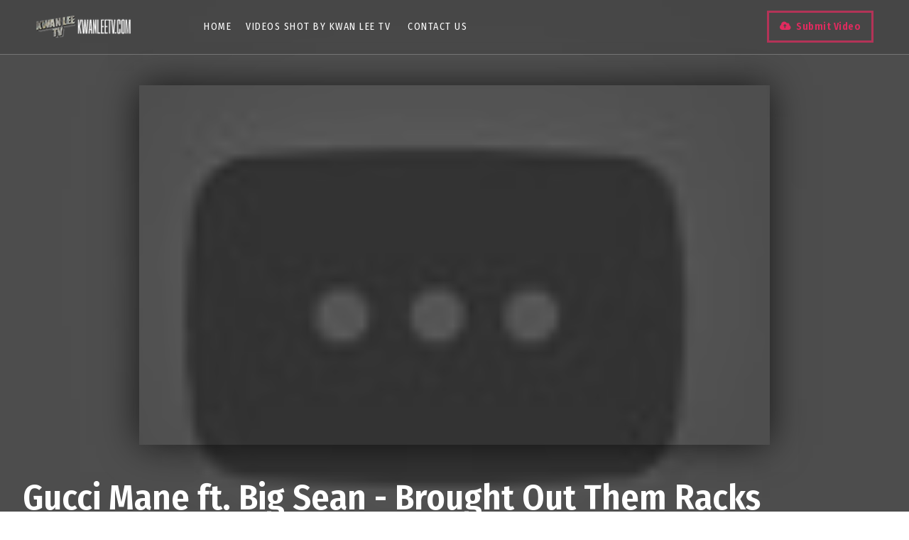

--- FILE ---
content_type: text/html; charset=UTF-8
request_url: http://www.kwanleetv.com/2012/09/gucci-mane-ft-big-sean-brought-out-them.html
body_size: 55707
content:
<!DOCTYPE html>
<html class='v2' dir='ltr' xmlns='http://www.w3.org/1999/xhtml' xmlns:b='http://www.google.com/2005/gml/b' xmlns:data='http://www.google.com/2005/gml/data' xmlns:expr='http://www.google.com/2005/gml/expr' xmlns:og='https://ogp.me/ns#'>
<head prefix='og: https://ogp.me/ns# fb: https://graph.facebook.com/schema/og/ article: https://graph.facebook.com/schema/og/article'>
<link href='https://www.blogger.com/static/v1/widgets/335934321-css_bundle_v2.css' rel='stylesheet' type='text/css'/>
<meta content='width=device-width, initial-scale=1, maximum-scale=1' name='viewport'/>
<link href='https://fonts.googleapis.com/css?family=Fira+Sans+Condensed:400,600' rel='stylesheet' type='text/css'/>
<link href='//cdn.jsdelivr.net/jquery.slick/1.4.1/slick-theme.css' rel='stylesheet' type='text/css'/>
<script src='//code.jquery.com/jquery-latest.min.js'></script>
<link href='https://maxcdn.bootstrapcdn.com/font-awesome/4.7.0/css/font-awesome.min.css' rel='stylesheet'/>
<title>
Gucci Mane ft. Big Sean - Brought Out Them Racks 
        - 
        KwanLeeTV.com
</title>
<style id='template-skin-1' type='text/css'><!--
body#layout .navbar {
display: none;
}
body#layout{width:990px;}
body#layout div#top-share-buttons {
display: inline-block;
}body#layout .le_social {
float: right;
}
body#layout div.banner.has-dots {
margin-top: -435px;
}
body#layout .footer-widgets .section {
width: 28%;
display: inline-block;
}
body#layout .submit-video {
width: 7%;
display: table-cell;
vertical-align: middle;
}
body#layout div#head-wrapper23 {
width: 7%;
display: table-cell;
vertical-align: middle;
}
body#layout .topbar {
display: table-cell;
vertical-align: middle;
padding-left: 0;
width: 14%;
}
body#layout div.widget{margin-top:20px;}
body#layout .wrapping {
width: 65%;
float: left;
}
body#layout .bslider{
overflow:visible;
float:right;
width:590px;
}
body#layout #outer-wrapper {
width: 970px;
}
body#layout:before {
content: "This theme is a property of OddThemes.com";
border: 4px solid #169bc3;
padding: 10px;
position: relative;
top: -50px;
font-size: 18px;
color: #ff0000;
letter-spacing: .5px;
text-transform: uppercase;
font-family:monospace;
}
body#layout div#HTML653 .widget-content,body#layout div#HTML783 .widget-content,body#layout div#HTML893 .widget-content,body#layout div#HTML59 .widget-content,body#layout div#HTML602 .widget-content     {
background: #f1abec;
}
--></style>
<style id='page-skin-1' type='text/css'><!--
/*
-----------------------------------------------
Template: Filmax Free Movie Blogger Template
Name:  Ceyron Louis
Designer Url - https://www.oddthemes.com
-----------------------------------------------
<Group description="Main Settings" selector="body">
<Variable name="maincolor" description="Main Color" type="color" default="#e12b5f"/>
<Variable name="headcolor" description="Heading Color" type="color" default="#e12b5f"/>
<Variable name="linkcolor" description="Link Color" type="color" default="#000000"/>
<Variable name="hovercolor" description="Hover Color" type="color" default="#e12b5f"/>
</Group>
<Group description="Page Text" selector="body">
<Variable name="body.font" description="Main Font" type="font" default="normal normal 15px 'Fira Sans Condensed', sans-serif"/>
<Variable name="post.font" description="Post Font" type="font" default="normal normal 16px 'Fira Sans Condensed', sans-serif"/>
<Variable name="homepage.title.font" description="Homepage Title Font" type="font" default="normal normal 900 28px 'Fira Sans Condensed', sans-serif"/>
<Variable name="slider.title.font" description="Slider Title Font" type="font" default="normal normal 900 45px 'Fira Sans Condensed', sans-serif"/>
<Variable name="homepagepost.title.font" description="Homepage Post Title Font" type="font" default="normal normal 600 25px 'Fira Sans Condensed', sans-serif"/>
<Variable name="homepage.slidercategory.font" description="Homepage Slider Category font" type="font" default="normal normal 600 15px 'Fira Sans Condensed', sans-serif"/>
<Variable name="bodytext" description="Text Color" type="color" default="#000000"/>
</Group>
<Group description="Background Color" selector="body">
<Variable name="mainbg" description="Main Background Color" type="color" default="#ffffff"/>
<Variable name="topbg" description="TopBar Background Color" type="color" default="#ffffff"/>
<Variable name="topicon" description="Top Social Icon" type="color" default="#000000"/>
<Variable name="tophovericon" description="Top Social Hover Icon" type="color" default="#f27684"/>
</Group>
<Group description="Menu Area" selector=".fixedheader">
<Variable name="topbartext" description="Top Bar Text Color" type="color" default="#fff"/>
<Variable name="dropbg" description="DropDown Background Color" type="color" default="#1f1f1f"/>
<Variable name="dropbgtext" description="DropDown Text Color" type="color" default="#fff"/>
<Variable name="droptexthover" description="DropDown Text Hover Color" type="color" default="#f27684"/>
<Variable name="menu.font" description="Menu Font" type="font" default="normal normal 16px 'Fira Sans Condensed', sans-serif"/>
</Group>
<Group description="Sidebar Setting" selector="#sidebar-wrapper">
<Variable name="sidebar.font" description="Font" type="font"
default="normal normal 600 20px 'Fira Sans Condensed', sans-serif"/>
<Variable name="sidebarheadtext" description="Heading Text Color" type="color" default="#000000"/>
<Variable name="sidebarbg" description="Background Color" type="color" default="#ffffff"/>
<Variable name="sidebartext" description="Text Color" type="color" default="#000000"/>
</Group>
<Group description="Footer Settings" selector="body">
<Variable name="footer.heading" description="Footer Heading" type="font" default="normal normal 900 32px 'Fira Sans Condensed', sans-serif"/>
<Variable name="footerbgcolor" description="Footer Background Color" type="color" default="#1C1C1C"/>
<Variable name="footerlinkcolor" description="Footer Link Color" type="color" default="#ffffff"/>
<Variable name="footertextcolor" description="Footer Text Color" type="color" default="#ffffff"/>
</Group>
*/
html, body, div, span, applet, object, iframe, h1, h2, h3, h4, h5, h6, p, blockquote, pre, a, abbr, acronym, address, big, cite, code, del, dfn, em, img, ins, kbd, q, s, samp, small, strike, strong, sub, sup, tt, var, b, u, i, center, dl, dt, dd, ol, ul, li, fieldset, form, label, legend, table, caption, tbody, tfoot, thead, tr, th, td, article, aside, canvas, details, embed, figure, figcaption, footer, header, hgroup, menu, nav, output, ruby, section, summary, time, mark, audio, video {
border: 0;
padding:0;
font-size: 100%;
font: inherit;
vertical-align: baseline;
}
article, aside, details, figcaption, figure, footer, header, hgroup, menu, nav, section { display: block }
ol, ul { list-style: none }
blockquote, q { quotes: none }
blockquote:before, q:before {
content: '';
content: none;
}
article, aside, details, figcaption, figure, footer, header, hgroup, menu, nav, section { display: block }
.picfooter ol, .picfooter ul { list-style: none }
blockquote, q { quotes: none }
blockquote:before, q:before {
content: '';
content: none;
}
table {
border-collapse: collapse;
border-spacing: 0;
}
:focus { outline: 0 }
video, object, embed {
max-width: 100%;
}
iframe { max-width: 100% }
blockquote {
font: normal normal 16px 'Fira Sans Condensed', sans-serif;
padding: 15px 10px 20px 27px;
position: relative;
margin-top: 25px;
margin-bottom: 10px;
background: #f0f0f0;
text-align: center;
font-weight:600;
}
blockquote:before {
position: absolute;
content: '\f10d';
font-size: 40px;
font-family: fontAwesome;
left: -40px;
}
blockquote p { margin-bottom: 10px }
strong, b { font-weight: bold }
em, i, cite {
font: normal normal 15px 'Fira Sans Condensed', sans-serif;
font-style:italic;
}
small { font-size: 100% }
figure { margin: 10px 0 }
code, pre {
font: normal normal 15px 'Fira Sans Condensed', sans-serif;
}
pre {
margin: 5px 0 20px 0;
line-height: 1.3em;
padding: 8px 10px;
overflow: auto;
}
code {
padding: 0 8px;
line-height: 1.5;
}
mark {
padding: 1px 6px;
margin: 0 2px;
color: black;
background: #FFD700;
}
address { margin: 10px 0 }
.item-thumbnail img{
max-width: 9999px;height:auto;
}
.widget,.section {
padding:0;
margin:0
}
.item-thumbnail  {
overflow: hidden;
display: block;
}
.item .widget  {
overflow: hidden;
display: block;
}
.Attribution {
display: none
}
.navbar .widget {
display: none! important
}
::-moz-selection { /* Code for Firefox */
color: #fff;
background: #e12b5f;
}
::selection {
color: #fff;
background: #e12b5f;
}
body{background:#fff;}
body {
color:#777;
margin:0;
}
a {
color:#222;
text-decoration:none;
}
a:link {
color:#222;
text-decoration:none;
}
body.itempage a:link{color:#e12b5f;}
a:hover {
color:#e12b5f;
text-decoration:none;
}
/* Slider */
.slick-slider
{
position: relative;
margin-bottom:0;
display: block;
box-sizing: border-box;
-webkit-user-select: none;
-moz-user-select: none;
-ms-user-select: none;
user-select: none;
-webkit-touch-callout: none;
-khtml-user-select: none;
-ms-touch-action: pan-y;
touch-action: pan-y;
-webkit-tap-highlight-color: transparent;
}
.slick-list
{
position: relative;
display: block;
overflow: hidden;
margin: 0;
padding: 0;
}
.slick-list:focus
{
outline: none;
}
.slick-list.dragging
{
cursor: pointer;
cursor: hand;
}
.slick-slider .slick-track,
.slick-slider .slick-list
{
-webkit-transform: translate3d(0, 0, 0);
-moz-transform: translate3d(0, 0, 0);
-ms-transform: translate3d(0, 0, 0);
-o-transform: translate3d(0, 0, 0);
transform: translate3d(0, 0, 0);
}
.slick-track
{
position: relative;
top: 0;
left: 0;
display: block;
margin-left: auto;
margin-right: auto;
}
.slick-track:before,
.slick-track:after
{
display: table;
content: '';
}
.slick-track:after
{
clear: both;
}
.slick-loading .slick-track
{
visibility: hidden;
}
.slick-slide
{
display: none;
float: left;
height: 100%;
min-height: 1px;
}
[dir='rtl'] .slick-slide
{
float: right;
}
.slick-slide img
{
display: block;
}
.slick-slide.slick-loading img
{
display: none;
}
.slick-slide.dragging img
{
pointer-events: none;
}
.slick-initialized .slick-slide
{
display: block;
}
.slick-loading .slick-slide
{
visibility: hidden;
}
.slick-vertical .slick-slide
{
display: block;
height: auto;
border: 1px solid transparent;
}
.slick-arrow.slick-hidden {
display: none;
}
.slick-next{right:0px;}
.slick-prev {
margin-right: 8px;
left:0px;
}
.slick-prev, .slick-next {
top: 50%;
z-index:999;
width: 40px;
height: 50px;
}
.slick-prev:before, .slick-next:before{opacity:0;font-size:40px;transition:300ms;-o-transition:300ms;-moz-transition:300ms;-webkit-transition:300ms;}
.slickslider:hover .slick-prev:before,.slickslider:hover  .slick-next:before{opacity:1;}
.slick-prev:before {
content: '\f104';
font-family: fontAwesome;color: #fff;text-align: center;
display: block;
line-height: 1.2;
}
.slick-next:before {
content: '\f105';
font-family: fontAwesome;color: #fff;text-align: center;
display: block;
line-height: 1.2;
}
.slickslider .item-wrap-inner{position:relative;}
.slickslider .item-info {
width:100%;font-size: 12px;
}
/* Header2 Css Started */
.header2 div#head-wrapper23 {
width: 15%;
display: table-cell;
vertical-align: middle;
}
.header2 .topbar {
display: table-cell;
vertical-align:middle;
padding-left: 50px;
}
.header2 #header{padding:0;}
ul.megamenu li.megalist {
position: initial;
}
/* Header2 Css Ended */
#head-wrapper23 {
display: table;
clear: both;
margin:0 auto;width:100%;
}
.item-title {
padding: 10px 0 4px 0;
}
#content-wrapper{background:#fff;}
#wrap2{background:#fff;}
#head-inner {
background-position: center;
margin-left: auto;
margin-right: auto;
}
#header {
max-width: 350px;
text-align: left;
padding: 0;
display:table-cell;
vertical-align:middle;
width:30%;
}
#header2 {
display: table-cell;
vertical-align: middle;
width: 728px;
text-align: right;
}
.widget-content.popular-posts ul {
list-style: none;
}
#header h1 {
margin:5px 5px 0;
padding:10px 20px 5px 18px;
text-transform:none;
font: normal normal 15px 'Fira Sans Condensed', sans-serif;
color: #000;
}
#header a {
color:#000000;
text-decoration:none;
}
#header a:hover {
color:#e12b5f;
}
#header .description {
margin:0;
padding:0;
max-width:400px;
text-transform:none;
line-height: .4em;
font:normal 13px Fira Sans Condensed;
color: #000;
}
#outer-wrapper {
width: 1200px;
margin:0 auto;
padding:0px 20px 0px 20px;
text-align:left;
font:normal 14px Fira Sans Condensed;
background:#fff;
}
div#sidebar.sidebar.section div.widget-content.popular-posts>ul>li>a {
color: #474747;
font-style: normal;
}
#sidebar-wrapper {
width: 31%;
float: right;
word-wrap: break-word;
padding-left: 16px;
}
h2.date-header {
display:none;
}
.post {
margin:0 0 20px 0;
font:normal normal 16px 'Fira Sans Condensed', sans-serif;
color:#555;
}
.post h2 {
margin:15px 0 10px 0;
padding:0 0 4px;
font: normal normal 600 25px 'Fira Sans Condensed', sans-serif;
line-height:1.4em;
font-weight:900;
color:#333;
}
.post h2 a, .post h2 a:visited, .post h2 strong {
display:block;
display:block;
text-decoration:none;
}
.post-body blockquote {
line-height:1.3em;
}
.post-footer {
}
.comment-link {
}
.post img, table.tr-caption-container {
margin: 0 0 20px;
}
.tr-caption-container img {
border: none;
padding: 0;
}
.post blockquote {
}
.post blockquote p {
}
.post-meta{
font: normal normal 15px 'Fira Sans Condensed', sans-serif;
color: #000;
}
.post-meta a{
color: #aaa;
text-decoration:none;
}
.post-meta a:hover {
color: #e12b5f;
}
.showpageOf {
display: none;
}
.showpagePoint {
padding: 10px 14px;
background: #222;
float: left;
color: #fff;
font-size: 14px;
font-weight: bold;
}
.showpage a, .showpageNum a {
padding: 10px 14px;
background: #990000;
color:#000000;
font-size: 14px;
font-weight: bold;
text-decoration: none;
}
.showpage a:hover {
background: #222;
color:#e12b5f;
}
.showpageNum a:hover {
background: #222;
color:#e12b5f
}
.showpageArea {
text-align:center;
}
#comments{
font-size:13px;
margin:0;
}
#comments h4{display:block;line-height:35px;text-transform:uppercase;}
#comments h4,.comments .comment-header,.comments .comment-thread.inline-thread .comment{position:relative}
#comments h4,.comments .user a,.comments .continue a{font-size:14px}
#comments h4,.comments .continue a{font-weight:normal;color:#000000}
#comments .avatar-image-container img{border:0}
.comment-thread{color:#111}
.comment-thread a{color:#000000}
.comment-thread ol{margin:0 0 20px}
.comment-thread .comment-content a,.comments .user a,.comments .comment-thread.inline-thread .user a{color:#000000;}
.comments .avatar-image-container,.comments .avatar-image-container img{
width:48px;
max-width:48px;
height:48px;
max-height:48px
}
.comments .comment-block,.comments .comments-content .comment-replies,.comments .comment-replybox-single{
margin-left:60px
}
.comments .comment-block,.comments .comment-thread.inline-thread .comment{
border:1px solid #ddd;
background:#fff;
padding:10px
}
.comments .comments-content .comment{
margin:15px 0 0;
padding:0;
width:100%;
line-height:1em
}
.comments .comments-content .icon.blog-author{
position:absolute;
top:-12px;
right:-12px;
margin:0;
background-image: url(https://blogger.googleusercontent.com/img/b/R29vZ2xl/AVvXsEigRXooLjzu8YBSszPlzcmG9uiUeTA_HxTzD2hxW_1usnNdZkIqQ-BSiADnIBFAiEUNNONS7VJg1Ty7tw6jTrVgu_8TNblCTBroSIuB0RwnbBRg-vDewY6GVeOqcGzgozn4-6DGrDqjyg2i/s1600/comment-author.png);
width:36px;
height:36px
}
.comments .comments-content .inline-thread{padding:0 0 0 20px}
.comments .comments-content .comment-replies{margin-top:0}
.comments .comment-content{padding:5px 0;line-height:1.4em}
.comments .comment-thread.inline-thread{
border-left:1px solid #ddd;
background:transparent
}
.comments .comment-thread.inline-thread .comment{width:auto}
.comments .comment-thread.inline-thread .comment:after{
content:"";
position:absolute;
top:10px;
left:-20px;
border-top:1px solid #ddd;
width:10px;height:0px
}
.comments .comment-thread.inline-thread .comment .comment-block{
border:0;
background:transparent;
padding:0
}
.comments .comment-thread.inline-thread .comment-block{margin-left:48px}
.comments .comment-thread.inline-thread .user a{font-size:13px}
.comments .comment-thread.inline-thread .avatar-image-container,.comments .comment-thread.inline-thread .avatar-image-container img{
width:36px;
max-width:36px;
height:36px;
max-height:36px
}
.comments .continue{border-top:0;width:100%}
.comments .continue a{padding:10px 0;text-align:center}
.comment .continue{display:none}
#comment-editor{width:100%!important}
.comment-form{width:100%;max-width:100%}
.comments .comments-content .loadmore,.comments .comments-content {margin:0}
#blog-pager-newer-link {
float: left;
}
#blog-pager-older-link {
float: right;
}
#blog-pager {
text-align: center;
padding:20px;
margin-bottom:-25px;
}
div#blog-pager {
text-transform: uppercase;
font-size: 14px;
font-weight: 600;
letter-spacing: 1px;
}
.blog-posts.hfeed {
margin-bottom: 30px;
}
.feed-links {
display:none;
}
.sidebar {
line-height: 1.3em;
}
/* list */
ol{list-style:decimal outside
}
ul{list-style:disc outside
}
li{margin:.5em 0
}
dt{font-weight:bold
}
dd{margin:0 0 .5em 2em
}
.sidebar ul {
padding: 0;
margin: 0;
list-style: none;
}
.sidebar li {
display: block;
}
.Label li{
line-height: 32px;
font: normal normal 15px 'Fira Sans Condensed', sans-serif;
position:relative;
margin: 8px 0;
}
.Label li:hover,.Label li:hover a{
color:#e12b5f;
}
.sidebar .widget, .main .widget {
margin:0 0 1.5em;
padding:0 0 1.5em;
}
.main .Blog {
border-bottom-width: 0;
}
.cloud-label-widget-content {
float:left;
margin-bottom:8px;
padding:0px 0px 0px 0px;
border:0;
}
.cloud-label-widget-content li, .cloud-label-widget-content a {
border: 1px solid #555;
color: #fff;
float: left;
font: normal normal 15px 'Fira Sans Condensed', sans-serif;
margin: 4px 4px 0 0;
padding: 7px 7px;
text-decoration: none;
-webkit-transition: all 0.4s ease 0s;
-moz-transition: all 0.4s ease 0s;
-ms-transition: all 0.4s ease 0s;
-o-transition: all 0.4s ease 0s;
transition: all 0.4s ease 0s;
}
.cloud-label-widget-content a:hover {
background: #e12b5f;
color: #fff;
border: 1px solid #e12b5f;
}
.status-msg-wrap{
display:none;
}
.BlogArchive #ArchiveList ul li{
list-style: none;
display: block;
padding: 5px 0 5px 15px;
text-decoration: none;
text-shadow: -1px -1px 0 #EEEEEE;
}
#BlogArchive1_ArchiveMenu {
width: 100%;
border: 1px solid #ddd;
background: #eee;
padding: 10px;
}
.FollowByEmail .follow-by-email-inner {
position: relative;
margin-top:10px;
}
.follow-by-email-inner:before {
content: &quot;Enter Your Email and Join Our Email Subscriber List, Its Spam Free Secuer Email System&quot;;
font-size: 13px;
}
.button:hover,a.button:hover,#main-content input[type=&quot;submit&quot;]:hover{background:#444!important;text-decoration:none!important}
.FollowByEmail .follow-by-email-inner .follow-by-email-address {
border: 1px solid #ddd;
border-radius: 0;
-o-border-radius: 0;
-moz-border-radius: 0;
-webkit-border-radius: 0;
font-size: 13px;
height: 30px;
padding-left: 10px;
width: 95%
}
.FollowByEmail .follow-by-email-inner .follow-by-email-submit {
background: #e12b5f;
border: 0 none;
border-radius: 0;
-o-border-radius: 0;
-moz-border-radius: 0;
-webkit-border-radius: 0;
color: #FFF;
cursor: pointer;
font-size: 13px;
height: 35px;
margin: 5px 3px;
width: 70px;
z-index: 0;
}
.FeaturedPost {
font: normal normal 15px 'Fira Sans Condensed', sans-serif;}
.FeaturedPost h3 {font-weight:400;font-size: 16px;}
.pluginCountButton{min-width: 14px;}
.FollowByEmail .follow-by-email-inner .follow-by-email-submit:hover {
background: #333333;
}
.container {
background-color: #fff;
width: 100%;
overflow:hidden;
margin: 0 auto;
}
.footer-widgets {
overflow: hidden;
margin: 0;
}
.footer-widgets ul li a {
color:#fff;
font: normal normal 900 28px 'Fira Sans Condensed', sans-serif;
font-size:14px;
font-weight:600;
}
.footer-widget .widget-content{color:#eee;}
.widget-content {
font: normal normal 15px 'Fira Sans Condensed', sans-serif;
line-height: 1.5;
color: #5f6569;
}
.label-size {
line-height: 2.5;
}
div#Label3.widget.Label span.label-size>a {
float: left;
background:none;
font-size: 13px !important;
margin: 4px 4px 0 0;
padding: 7px 7px;
text-decoration: none;
-webkit-transition: all 0.4s ease 0s;
-moz-transition: all 0.4s ease 0s;
-ms-transition: all 0.4s ease 0s;
-o-transition: all 0.4s ease 0s;
transition: all 0.4s ease 0s;
border: 1px solid #b1b1b1;
}
div#Label3.widget.Label div.widget-content.cloud-label-widget-content {
margin-top: -15px;
}
div#Label3.widget.Label span.label-size>a:hover {
float: left;
font-size: 13px !important;
margin: 4px 4px 0 0;
padding: 7px 7px;
text-decoration: none;
-webkit-transition: all 0.4s ease 0s;
-moz-transition: all 0.4s ease 0s;
-ms-transition: all 0.4s ease 0s;
-o-transition: all 0.4s ease 0s;
transition: all 0.4s ease 0s;
border: 1px solid #fff;
}
div.widget-content.popular-posts>ul>li>a:hover {
color: #e12b5f;
font-style: normal;
}
.textblock h3.postTitle {
padding: 0;
margin: 0;
}
.footer-widgets h2 {
line-height: 1.2;
font:normal normal 600 20px 'Fira Sans Condensed', sans-serif;
color: #e12b5f;
position: relative;
margin-bottom: 30px!important;
text-transform: uppercase!important;
z-index:9;
display:inline-block;
padding-right:10px;
}
.footer-widgets .last {
float: left;
position: relative;
margin-right: 0;
border:none;
overflow:hidden;
}
.footer-widgets .last .widget a {
color:#000000;
}
.social-icons{
text-align:center;
}
.social-icons a{
position:relative;
margin:0;
opacity:.7;
}
.social-icons a:hover{ opacity:1;}
.social-icons.icon_24 img{
width:24px;
height:24px;
}
.social-icons.icon_16 img{
width:16px;
height:16px;
}
.social-icons.icon_flat{
float:left;
margin:4px 0 0 0;
}
.social-icons.icon_flat a{
background:url(https://blogger.googleusercontent.com/img/b/R29vZ2xl/AVvXsEh90XqObf8A8xwJ_Ds7sTwjojSmHDG5-jOTP1BJRRWbEL1DGcixup9g-CP141CZJDJc1WRqDU0atW3FgOUX6-CkoXnz1Y-bnZSP9Py7cqmIE1GqzpBbZVb6fpzJkR37q4xURXXFlLOcumZG/s1600/social-icons.png) no-repeat top left;
width: 20px;
height: 20px;
}
.social-icons.icon_flat a:hover{ opacity:.6;}
.icon_flat a.google-tieicon{background-position:-38px 1px;}
.icon_flat a.facebook-tieicon{background-position:left 0;}
.icon_flat a.twitter-tieicon{background-position:-76px 1px;}
.icon_flat a.youtube-tieicon{background-position:-38px -82px;}
.icon_flat a.dribbble-tieicon{background-position:-121px -82px;}
.icon_flat a.rss-tieicon{background-position:left -123px;}
.icon_flat a.pinterest-tieicon{background-position:-76px -123px;}
.icon_flat a.instagram-tieicon{background-position:left -209px;}
a.ttip, a.tooldown{display:inline-block;}
.contact-form-button{
border-radius:3x !important;
-o-border-radius: 3x !important;
-moz-border-radius: 3x !important;
-webkit-border-radius: 3x !important;
width:95%;
margin-top:10px;
}
.contact-form-name,.contact-form-email,.contact-form-email-message{
max-width:95%;
margin-bottom:5px;
color:#333;
}
.contact-form-email:hover,.contact-form-name:hover,.contact-form-email-message:hover{
box-shadow:none
}
input:focus,.contact-form-email-message{
box-shadow:none
}
.contact-form-email-message{
border:none !important;
border-top:0px;
border:0px
}
.contact-form-email, .contact-form-name{
border:none;
background:#fff;
border:none !important;
padding:5px;
}
.contact-form-name, .contact-form-email, .contact-form-email-message{
background:#fff;
padding:5px;
}
.contact-form-button-submit{
background:#990000;
background-color:#990000!important;
border:none !important;
box-shadow:none !important;
border-radius:none !important;
-o-border-radius:none !important;
-moz-border-radius: none !important;
-webkit-border-radius: none !important;
}
.footer-widgets .widget-content {
font:normal normal 15px 'Fira Sans Condensed', sans-serif;
}
#credit{
position:fixed;
background: #000;
z-index: 9999;
font:normal normal 15px 'Fira Sans Condensed', sans-serif;
color: #fff;
overflow: hidden;
margin: 0 auto;
clear: both;
line-height: 15px;
bottom: 5px;
right: 5px;
}
#credit:hover{background:#e12b5f;}
.lefts{
text-align: center;
padding: 20px;
color: #fff;
font-size: 14px;
border-top: 1px solid #222;
background-color: #000;
font: normal normal 15px 'Fira Sans Condensed', sans-serif;
text-transform: uppercase;
letter-spacing: 1px;
}
.lefts a {
color: #e12b5f;
}
#credit a{
color:#000000;
text-decoration:none;
}
#credit a:hover{
color:#e12b5f;
text-decoration:none
}
div#sidebar-wrapper .popular-posts .item-thumbnail img {
margin: -15px 0px -18px 0;
width: 140px;
height: 120px;
}
.popular-posts dd {
border-bottom: 1px solid #eee;
padding: 8px 0 4px;
}
#menu{
background: #e0e0e0;
color: #999;
height: 44px;
z-index:9;
width:1200px;
margin:0 auto;
border-bottom: 2px solid #BBB;
}
#menu ul,#menu li{margin:0 auto;padding:0 0;list-style:none}
#menu ul{height:50px;width:1180px}
#menu li{float:left;display:inline;position:relative;font:normal normal 15px 'Fira Sans Condensed', sans-serif;
text-transform: uppercase;}
#menu a{display: block;
line-height: 44px;
padding: 0 19.5px;
text-decoration: none;
color: #000000;
}
#menu li a:hover{
background: #C8C8C8;
}
li.home a{background:#C8C8C8;}
#menu label{font:bold 30px Fira Sans Condensed;display:none;width:35px;height:36px;line-height:36px;text-align:center}
#menu label span{font-size:16px;position:absolute;left:35px}
#menu ul.menus{
height: auto;
overflow: hidden;
width: 190px;
background: #c8c8c8;
position: absolute;
z-index: 999;
display: none;
}
#menu ul.menus li{
display: block;
width: 100%;
font:bold 12px Fira Sans Condensed;
text-transform: none;
text-shadow: none;
}
#menu ul.menus a{
color: #000000;
line-height: 35px;
}
#menu li:hover ul.menus{display:block}
#menu ul.menus a:hover{
background: #B7B7B7;
color: #e12b5f;
-webkit-transition: all .1s ease-in-out;
-moz-transition: all .1s ease-in-out;
-ms-transition: all .1s ease-in-out;
-o-transition: all .1s ease-in-out;
transition: all .1s ease-in-out;
}
@media screen and (max-width: 800px){
#menu{position:relative}
#menu ul{background:#111;position:absolute;top:100%;right:0;left:0;z-index:3;height:auto;display:none}
#menu ul.menus{width:100%;position:static;padding-left:20px}
#menu li{display:block;float:none;width:auto; font:normal 0.8em Fira Sans Condensed;}
}
.headline-wrapper{
background: #111;
width: 100%;
color: #fff;
margin: 0 auto;
}
.headline ul li ul li a {
color: #000;
}
.headline{
max-width: 1200px;
line-height: 30px;
text-align: right;
font:normal normal 15px 'Fira Sans Condensed', sans-serif;
color: #fff;
text-transform: none;
clear: both;
margin: 0 auto;
padding: 0 20px;
}
.headline a{
color: #fff;
font-size: 14px;
font-weight: normal;
text-decoration: none;
margin:0 2px;
}
.headline a:hover{
color: #e12b5f;
text-decoration: none
}
.headline-left{
float:left;
width:73%;
padding:8px 0 0;
position:relative;
overflow:hidden;
}
.toptext{ width:300px; text-align:left; }
.toptext a{ font: 900 16px Fira Sans Condensed , sans-serif; color:#000000;}
figure figcaption .toptext a span{font:normal 14px Fira Sans Condensed, Arial, sans-serif !important;}
.topListimages{ height:160px; overflow:hidden; text-align:center; margin-bottom:10px;}
.topListimages a { display:block; margin:0 auto;}
.author{ margin-top:3px; text-align:center; font:10px Fira Sans Condensed, Helvetica, sans-serif;}
.author a{color:#000000; font-weight:normal;}
.author span{color:#9f9f9f;}
img.cover {
display:inline;
position:relative;
left:0;
top:9px;
right:0;
bottom:0;
opacity:1;
filter:progid:DXImageTransform.Microsoft.Alpha(Opacity=100);
-webkit-transition: all 0.3s ease-out;    /* Saf3.2+, Chrome */
-moz-transition: all 0.3s ease-out;  /* FF4+ */
-ms-transition: all 0.3s ease-out;  /* IE10 */
-o-transition: all 0.3s ease-out;  /* Opera 10.5+ */
transition: all 0.3s ease-out;
}
img.cover:hover {
-webkit-transform: scale(1.2);
-moz-transform: scale(1.2);
-o-transform: scale(1.2);
-ms-transform: scale(1.2);
transform: scale(1.2);
opacity: 0.9;
}
.latestpost{
font:normal normal 15px 'Fira Sans Condensed', sans-serif;
overflow:hidden;
color:#000;
margin-bottom:40px;
}
.latestpost h4{
position: relative;
color: #333;
text-transform: uppercase;
font:normal normal 15px 'Fira Sans Condensed', sans-serif;
}
}
.latestpost h4 a{
color:#000000;
background:#fff;
padding: 0px 10px 0px 10px;
margin-left: 20px;
}
#sidebar-wrapper .title{
position:relative;
}
.latestpost >div{text-align:center;
display: block;
}
.latestpost .title{
margin-bottom: 0;
padding: 6px;
}
.latestpost h4{    color: #e12b5f;}
.lb-overlay-wrapper {
font:normal normal 15px 'Fira Sans Condensed', sans-serif;
background: #f8f9f5;
border: 5px solid #f4f5f1;
border-radius: 5px;
-o-border-radius:none !important;
-moz-border-radius: none !important;
-webkit-border-radius: none !important;
margin-bottom: 30px;
position: relative;
text-align: center;
}
.error-404-title {
color: #4d4d4d;
text-align: center;
padding: 30px 0px 38px 0px ;
/* responsive phone */
}
@media (max-width: 767px) {
.share_this_content a span{display:none;}
.share_this_content i {
font-size: 16px!important;}
.post-iframe iframe {
width: 100%!important;
}
div#header {
display: block;
width: fit-content;
}
div#sb-search {
display:  block;
}
.error-404-title {
font-size: 30px;
line-height: 40px;
}
}
.error-404-sub-title {
line-height: 30px;
color: #a6a6a6;
text-align: center;
padding: 0 0 40px 0;
}
.error-404-sub-sub-title {
text-align: center;
margin-bottom: 70px;
}
.error-404-sub-sub-title a {
color: #fff;
padding: 7px 14px 8px 14px;
margin-left: 10px;
background-color: #e12b5f;
}
.error-404-sub-sub-title a:hover {
color: #fff;
background-color: #333;
text-decoration: none !important;
}
.error-404-head {
text-align: center;
}
.block-grid-1{
color:#333;
margin-top:10px;
padding-top:15px;
list-style:none;
}
#related-posts{
position:relative;margin-top: 50px;
}
#related-posts .related_img {
padding:0px;
width:195px;
height:120px;
}
#related-posts .related_img:hover{
opacity:.7;
filter:alpha(opacity=70);
-moz-opacity:.7;
-khtml-opacity:.7;
}
a {
text-decoration: inherit;color:initial;
}
.block-grid-1{
font-size:14px;
color:#333;
font-family:Fira Sans Condensed;
margin-top:0;
padding-top:5px;
list-style:none;
}
body{overflow-x:hidden;margin:0;background:#fff;}
.bslider{
width:620px;
float:right;
margin-top:1px;
}
@media screen and (max-width:1024px) and (min-width:768px) {
#menu a {
padding: 0 6px;}
#header, #header .description{
float:none;
text-align:center;
margin:0 auto;
}
#header2{
max-width:100%;
text-align:center;
float:none;
margin:0 auto;
padding:10px 0;
}
#header h1{
margin:0;
padding:0;
}
.headline-left{
max-width:40%;
}
#menu, #menu ul{
width:860px;
}
#outer-wrapper {
max-width: 820px;
margim-bottom:40px;
}
#sidebar-wrapper{
width:100%;max-width:100%;
float:left;
}
.container, #credit {
}
.footer-widgets .last{width:21%;}
}
@media only screen and (max-width:768px){
#header, #header .description{
float:none;
text-align:center;
margin:0 auto;
}
#header2{
max-width:100%;
text-align:center;
float:none;
margin:0 auto;
padding:10px 0;
}
img#add {
margin-left: -54px;
}
.headline-left{
max-width:38%;
}
#menu, #menu ul{
width:660px;
}
#outer-wrapper {
max-width: 620px;
}
.post img{
width:100%;
height:auto;
float:left;
}
.container, #credit {
}
.bslider{
float:left;
}
}
@media only screen and (max-width:600px){
#add{display:none;}
#header, #header .description{
float:none;
text-align:center;
margin:0 auto;
}
#header2{
max-width:460px;
text-align:center;
float:none;
margin:0 auto;
padding:10px 0;
}
.headline-left{
max-width:100%;
}
#menu, #menu ul{
width:500px;
}
#outer-wrapper {
max-width: 460px;
}
.container, #credit {
}
.bslider{
float:left;
width:460px;
}
.footer-widgets .last {
width:42%;
}
#credit .left, #credit .right{
width:100%;
float:none;
text-align:center;
padding:0;
margin:0 auto;
}
.social-icons.icon_flat{
float:none;
text-align:center;
}
}
@media screen and (max-width:480px){
#sidebar-wrapper {
margin-left: 0;
float: left;
}
.footer-widgets .last {
width: 100%;
}
#header{
padding-bottom:0px;
}
.headline-left{
max-width:50%;
}
#menu, #menu ul{
width:400px;
}
#outer-wrapper {
max-width: 360px;
}
.bslider{
width:360px;
}
.container, #credit {
}
}
@media screen and (max-width:384px){
#header{
max-width:350px;
}
#header h1 {
font-size:30px;
}
#header .description {
}
.headline-left{
max-width:30%;
}
#menu, #menu ul{
width:350px;
}
#outer-wrapper {
max-width: 300px;
}
.container, #credit {
}
.footer-widgets h2 {
font-size:12px;
}
}
/*Flicker Image Gallery
-----------------------------------------------------------------*/
.flickr_plugin {
width: 300px;
}
.flickr_badge_image {
float: left;
height: 55px;
margin: 5px;
width: 55px;
}
.flickr_badge_image a {
display: block;
}
.flickr_badge_image a img {
display: block;
width: 100%;
height: auto;
-webkit-transition: opacity 100ms linear;
-moz-transition: opacity 100ms linear;
-ms-transition: opacity 100ms linear;
-o-transition: opacity 100ms linear;
transition: opacity 100ms linear;
}
.flickr_badge_image a img:hover {
opacity: .7;
}
.d-header {
margin-top: -1px;
}
.ccounter {
margin-top: -1px;
}
.selectnav {
display:none;
}
.le_social {
float: right;
position:relative;
}
.headline-left span {
font-size: 10px;
color: #ccc;
margin-left:30px;
}
.topbar{
padding: 0;
display: block;
width:65%;
margin: 0 auto 0px;
clear:both;
line-height:0;
}
ul#navigation li:hover ul {
display: block;
}
div#top-social a {
color: #fff;
display:inline-block;
vertical-align:middle;
text-align: center;
padding: 0 0 0 5px;
line-height: 42px;
}
div#top-social a:hover {
color:#e12b5f;
}
div#main-menu-bar {
display:block;padding:0px 0;
}
.FollowByEmail .follow-by-email-inner .follow-by-email-address{
margin: 0px 0px 11px;
background-image: url(https://blogger.googleusercontent.com/img/b/R29vZ2xl/AVvXsEhEdOR4aNwl31SzfjxZUKtPTl_7Sy9lx8mKk65gKSmLbmvc4-guPeP5YKr6ITeapZaRDmVWIFL6vHfXBfIIBL7MeaLiQv4AJ5dSGpKOc1YHzpmW9PgdoRRz1uo2sNccNnZumum_HWihyNWw/s1600/newsletter.gif);
background-repeat: no-repeat;
background-position: center left;
padding-left: 48px;
font-size:15px;
width:75%;
margin-top:10px;
}
/* slicknav */
/*!
* SlickNav Responsive Mobile Menu v1.0.7
* (c) 2016 Josh Cope
* licensed under MIT
*/.slicknav_btn,.slicknav_nav .slicknav_item{cursor:pointer}.slicknav_menu,.slicknav_menu *{box-sizing:border-box}.slicknav_btn{position:relative;display:block;vertical-align:middle;padding: 14px 10px 25px;line-height:1.125em}.slicknav_btn .slicknav_icon-bar+.slicknav_icon-bar{margin-top:.188em}.slicknav_menu .slicknav_menutxt{font:normal normal 15px 'Fira Sans Condensed', sans-serif;letter-spacing:.5px;display:block;line-height:1.188em;float:right;color:#fff;font-weight:700;}.slicknav_menu .slicknav_icon{float:left;width:1.125em;height:28px;margin:2px 4px 0 0;}.slicknav_menu .slicknav_icon:before{background:0 0;width:1.125em;height:.875em;display:block;content:"";position:absolute}.slicknav_menu .slicknav_no-text{margin:0}.slicknav_menu .slicknav_icon-bar{display:block;width:1.125em;height:.125em;-webkit-border-radius:1px;-moz-border-radius:1px;border-radius:1px;}.slicknav_menu:after,.slicknav_menu:before{content:" ";display:table}.slicknav_menu:after{clear:both}.slicknav_nav li,.slicknav_nav ul{    margin: 10px 0;display:block}.slicknav_nav .slicknav_arrow{font-size:.8em;margin:0 0 0 .4em}.slicknav_nav .slicknav_item a{display:inline}.slicknav_nav .slicknav_row,.slicknav_nav a{display:block}.slicknav_nav .slicknav_parent-link a{display:inline}.slicknav_menu{*zoom:1;font-size:16px;padding:15px 0;background:#000;}.slicknav_nav,.slicknav_nav ul{list-style:none;overflow:hidden;padding:0}.slicknav_menu .slicknav_icon-bar{background-color:#fff}.slicknav_btn{text-decoration:none;}.slicknav_nav{clear:both;color:#fff;margin:0;font-size:.875em}.slicknav_nav ul{margin:0 0 0 20px}.slicknav_nav .slicknav_row,.slicknav_nav a{padding:0px 10px;margin:0px 5px}.slicknav_nav a{text-decoration:none;color:#fff}.slicknav_nav a:hover{color:#e12b5f;}.slicknav_nav .slicknav_txtnode{margin-left:15px}.slicknav_nav .slicknav_item a,.slicknav_nav .slicknav_parent-link a{padding:0;margin:0}.slicknav_brand{float:left;color:#fff;font-size:18px;line-height:30px;padding:7px 12px;height:44px}
.topbar .slicknav_nav a{font:normal normal 15px 'Fira Sans Condensed', sans-serif;}
.slicknav_menu {
display:none;
}
@media screen and (max-width: 1024px) {
.post-iframe-wrap{background:#000!important;}
span.sb-icon-search{top:-20px!important;}
/* #menu is the original menu */
#megamenuid {
display:none;
}
.topbar .slicknav_menu {
background: #1b1b1b;
}
.topbar .slicknav_btn{    padding: 10px 54px 30px 20px;}
.topbar .slicknav_nav a,.topbar .slicknav_menu .slicknav_menutxt{color:#fff;}
.topbar .slicknav_menu .slicknav_icon-bar{background-color:#fff;}
.headline ul li ul li a {
color: #fff;
}
.slicknav_nav li > a {
padding: 10px 5px!important;
}
.slicknav_menu {
display:block;
}
}
.rapper .slicknav_menu .slicknav_btn {
width: 150px;
}
.box100{  width: 30%;
float: left;
padding-right: 5%;}
.box100:last-child {
padding-right: 0;
}
.footer-widgets .featuredTitle:before {
content: "\f178";
font-family: FontAwesome;
padding-right: 5px;
color: #202020;
}
.sidebar h2 {
position: relative;
color: #333;
text-transform: uppercase;
font-size: 19px;
font: normal normal 900 28px 'Fira Sans Condensed', sans-serif;
font-weight: 500;
}
.post-wrap a.g-profile {
color: #eee;
}
div#adbox img {
width: 100%;
}
.cat-title a{font: normal normal 600 15px 'Fira Sans Condensed', sans-serif;
display: block;
color:#fff;
border-bottom:2px solid #e12b5f;
font-weight: 900;
text-transform: uppercase;
letter-spacing: 1px;
}
p.post-meta span {
margin-right: 10px;color: #aaa;
font-weight: 400;
margin-top: 25px;
position: relative;
}
/* Post social share */
.post_social_share {
display: block;
margin-bottom: 40px;
}
.post_social_share h3 {
display: block;
font-size: 14px;
line-height: 54px;
font-weight: 700;
margin-bottom: 0;
letter-spacing: 2px;
}
.post_social_share a {
width: 25%;
font-size: 20px;
float:left;
text-align: center;
color: #fff;
background: #30373b;
margin-right: 0;
}
a.social_share.fb{background:#3F51B5;}
a.social_share.tw{background:#03A9F4;}
a.social_share.gp{background:#F44336;}
a.social_share.pi{background:#CF1B2B;}
.whats{background: #4CAF50!important;}
a.social_share.li{background:#1a7baa;}
a.social_share.em{background:#767a86;}
.post_social_share a:hover {
-webkit-transition:border-color .2s;
-moz-transition:border-color .2s;
transition:border-color .2s
}
.share_this_content a.social_share {
font-size: 10.5px;
text-transform: capitalize;
font-weight: 900;
margin-bottom:10px;
vertical-align:top;
font:normal normal 15px 'Fira Sans Condensed', sans-serif;
transition: 300ms;
-webkit-transition: 300ms;
-o-transition: 300ms;
-ms-transition: 300ms;
}
.share_this_content i{font-size:14px;line-height:50px;}
.share_this_content i{margin-right:5px;}
.headerwrap{clear: both;
max-width: 1200px;
display: table;
margin: 0 auto;
padding: 0;width:100%;}
.fa-caret-right:before{padding-left:5px;}
.fa-caret-down:before{padding-left:5px;}
.topmeta a{color:#000000;}
/*SEARCH START*/
.sb-search {
display: table-cell;
vertical-align: middle;
min-width: 60px;
position:relative;
right: 0;
-webkit-transition: width 0.3s;
-moz-transition: width 0.3s;
transition: width 0.3s;
-webkit-backface-visibility: hidden;}
.sb-search-input::-webkit-input-placeholder {
color: #999;
}
.sb-search-input:-moz-placeholder {
color: #999;
}
.sb-search-input::-moz-placeholder {
color: #999;
}
.sb-search-input:-ms-input-placeholder {
color: #999;
}
.sb-search-submit  {
width: 36px;
display: block;
right: 0;
top: 0;
padding: 0;
margin: 0;
line-height: 36px;
text-align: center;
cursor: pointer;
}
.sb-search-submit {
-ms-filter: "progid:DXImageTransform.Microsoft.Alpha(Opacity=0)"; /* IE 8 */
filter: alpha(opacity=0); /* IE 5-7 */
opacity: 1;
border: none;
outline: none;
z-index: -1;
}
.sb-search.sb-search-open .sb-search-submit,
.no-js .sb-search .sb-search-submit {
z-index: 90;
}
input[type="search"]:focus{border:none;-webkit-box-shadow: none;
-moz-box-shadow: none;
box-shadow: none;}
.sb-search-submit {
background:none;
z-index:99;
position: absolute;
text-indent:-999px;
cursor: pointer;
}
.hiddenn {
border: 3px solid #5f5f5f;
padding-right: 36px;
position: relative;
display:block;
padding: 10px 30px 10px 0;
}
span.hiddenn:after {
content: "\f002";
font-family: fontAwesome;
position: absolute;
right: 10px;
top: 10px;
z-index: 9;
}
input[type="search"].sb-search-input {
background:none;
position: relative;
border: none;padding-left:10px;
width:98%;
font-size:14px;
}
/*SEARCH END*/
.metaside a{color:#aaa;font-weight: 600;
}
a.odd {
font-size: 12px;
}
.metaside h4 {
margin: 0;
}
.list-label-widget-content a {
color: #000000;
}
.postmeta i {
color: #000!important;
}
.textblock h3.postTitle a {
font-size: 12px;
font-weight: 400;color:#000000;
text-transform: uppercase;
}
.postmeta .day {
font-weight: 900;
font-size: 11px;
}
#sidevertical .postmeta .day:before{ content: "\f017";
font-family: fontAwesome;
margin-right: 5px;}
#main h2.post-title.entry-title a {
padding: 0px 0 0px 0;
line-height:30px;
}
.latestpostmeta{display:table;padding: 10px 0;}
.latestpostmeta div{
display:inline-block;}
.latestpostmeta div{
text-transform:uppercase;
font-size: 11px;
font-weight: 600;
color: #aaa;
letter-spacing: .5px;
font:normal normal 15px 'Fira Sans Condensed', sans-serif;
}
.latestpostmeta .latestcat a{
color:#fff;
}
.latestpostreadmore a{
display: inline-block;
/* padding: 4px 8px; */
color: #e12b5f;
transition: 0.2s;
font-size: 10.5px;
font-weight: 600;
letter-spacing: 1px;
}
.latestpostreadmore a:hover{text-decoration:none;color:#e12b5f;}
.latestpostreadmore {
padding: 10px 0;
}
footer .container {
max-width: 1200px;background:none;overflow:visible;}
footer#f4{background:#000;}
.footer-widgets ul {
list-style-type: none;padding: 0;
}
#blog-pager{clear:both;margin:30px auto;text-align:left; padding: 7px 0; }
.blog-pager {background: none;}
.displaypageNum a,.showpage a,.pagecurrent{font-size: 12px;padding: 6px 10px;margin-right:5px; color: #000000; background-color:#fff; border: 1px solid #000;}
.displaypageNum a:hover,.showpage a:hover, .pagecurrent{background:#000;text-decoration:none;color: #e12b5f;}
#blog-pager .pagecurrent{font-weight:bold;color: #fff;background:#000;}
.showpageOf{display:none!important}
#blog-pager .pages{border:none;}
.firstpage, .lastpage {display: none;}
h2.title,#sidebar-wrapper h2  {
color:#e12b5f;
display:inline-block;
position: relative;
z-index: 9;
text-transform: uppercase;
font: normal normal 600 20px 'Fira Sans Condensed', sans-serif;
margin-bottom:20px;
}
.postarea h2.title {
font-size: 16px;
}
#sidevertical h4.title{
text-transform:uppercase;
margin-bottom: 0;
padding: 8px;   font-size: 16px;
font-weight: 400;
}
#sidebar-wrapper .title,.footer-widgets h2{
text-transform:uppercase;
font-size:20px;
}
.PopularPosts .widget-content ul li{
position:relative;}
div#sidebar-wrapper .popular-posts .item-title a{
color: #000000;
line-height: 20px;
display: block;}
div#top-share-buttons {
display: inline-block;    margin-right: 30px;
}
div#top-share-buttons .fb-like {
margin: 15px 10px;
line-height: 8px;
}
ul#sub-menu {
padding: 0!important;
}
/**/
/* level 1 */
/**/
.topmenu1 i.fa {
color: #fff;
}
.odd-wrapper{width:100%;}
.odd-fwidgets{width: 100%;
display: block;
margin: 60px 0;}
span.comm {
float: right;
margin-right: 25px;
color:#aaa;font-weight:900;
}
span.day {
font-size: 12px;
}
i.fa.fa-clock-o{
margin-right: 5px;
color:#aaa;
font-size: 14px;
}
i.fa.fa-comment-o{
margin-right: 5px;
font-size: 14px;font-weight:900;
}
i.fa.fa-random {
padding: 15px 16px 14px 16px;
margin-right: -24px;
}
i.fa.fa-random:hover {
padding: 15px 16px 14px 16px;
margin-right: -24px;
color:#F7F7F7;
background:#E44E4F;
}
.to_top {
z-index: 9999999;
width: 20px;
cursor: pointer;
height: 20px;
color: #fff;
text-align: center;
padding:5px
}
.to_top:after {
content: "\f077";
font-family: fontAwesome;
font-size: 12px;
top: 3px;
position: relative;
}
.footer-widgets .box100:nth-child(4) {
padding-right: 0;
}
.author-profile {
margin: 25px 0;font-family: Fira Sans Condensed;
font-weight: 400;
}
.author-profile img {
width: 100px;
margin-right: 20px;
border:none;
}
.post.hentry h1 {
margin: 5px 0;
font: normal normal 900 28px 'Fira Sans Condensed', sans-serif;
color: #000;
font-size: 45px;
margin-bottom:20px;
}
.author-profile div {
padding: 0 0 10px 0;
}
.postlabels a:after {
content: ",";
}
.postlabels a:last-child:after{content:"";}
.postmeta,.post-meta {
display: table;
}
.post-wrap{display:block;margin-bottom:10px;    border-top: 1px solid #eee;}
.breadcrumbs {
line-height: 1.4em;
padding-bottom:8px;font:normal normal 15px 'Fira Sans Condensed', sans-serif;
display:none;
}
.breadcrumbs a{text-transform: uppercase;font:normal normal 15px 'Fira Sans Condensed', sans-serif;}
.breadcrumbs i{margin:0 8px;font-size:14px;color:#000;}
.breadcrumbs a:first-child {
text-transform: uppercase;
background: #ddd;
padding: 3px 7px;
font-size: 12px;
font: normal normal 15px 'Fira Sans Condensed', sans-serif;
}
/* === Features Slider === */
#topgrid{
width: 100%;
padding: 0;
position:relative;
max-width: 1200px;
margin: 0 auto;
}
.pagination a{
font-size: 11px;
background: rgba(0,0,0,0.5);
display: block;
cursor: pointer;
text-indent: -9999px;
border-radius: 100%;
margin-left: 3px;
width: 8px;
height: 8px;margin-bottom:2px;
}
.pagination{
display:inline;
margin:0;
}
.pagination a:hover,.pagination a.selected{
background: #e2e2e2;
}
#adbox {
width: 728px;margin:30px auto;
}
.overlay img {
-webkit-transition: -webkit-transform .3s ease-out;
-moz-transition: -moz-transform .3s ease-out;
-o-transition: -o-transform .3s ease-out;
transition: transform .3s ease-out;
}
.overlay:hover img {
}
.post h2 a {
color: #000000;
}
span.wrapping {
border-left: 1px solid #e5e5e5;
padding: 0 46px 0 45px;
margin: 0px -1px;
position: relative;
text-align: center;
display: block;
}
.metainformation{position:relative;}
span.metainfo:before{    background: #000000 none repeat scroll 0 0;
content: "";
height: 2px;
left: 50%;
margin-left: -25px;
position: absolute;
bottom: 24px;
width: 50px;}
.cat-title {
position: relative;
}
.slick-dots{bottom: 25px;padding:0!important;}
.footerpop .slick-dots{bottom:-35px;}
.metaauthor{display:block;font-size: 12px;
text-transform: uppercase;
letter-spacing: 1px;color:#fff;
padding-top:25px;
}
.share-wrap{display:table;width:100%;}
.home-comment{display:table-cell;width:100px;}
span.sharing a {
float:left;
border: 1px solid #ddd;
background: #fff;
width: 25px;
height: 25px;
margin: 2px;
line-height: 25px;
text-align: center;
}
.labelhome1 {
display: inline-block;padding: 2px 6px 2px 0;text-transform:uppercase;    margin-bottom: 20px;
}
.preload{height:628px;position:relative;background:#1b1b1b;}
.slickslider {
display: none;
}
.oddload{height:628px;width:100%;vertical-align: middle;
display: table-cell;
}
.oddload:after{ font-weight:900;   margin-left: -33px;color:#fff;position:absolute;left:50%;content:"LOADING...";font-size: 12px;letter-spacing: 1px;font-family:Fira Sans Condensed;}
@-webkit-keyframes oddload {
0% {
height: 0%;
}
25% {
height: 0%;
}
50% {
height: 100%;
}
75% {
height: 100%;
}
100% {
height: 0%;
}
}
@-moz-keyframes oddload {
0% {
height: 0%;
}
25% {
height: 0%;
}
50% {
height: 100%;
}
75% {
height: 100%;
}
100% {
height: 0%;
}
}
@-o-keyframes oddload {
0% {
height: 0%;
}
25% {
height: 0%;
}
50% {
height: 100%;
}
75% {
height: 100%;
}
100% {
height: 0%;
}
}
@keyframes oddload {
0% {
height: 0%;
}
25% {
height: 0%;
}
50% {
height: 100%;
}
75% {
height: 100%;
}
100% {
height: 0%;
}
}
.slideroverlay {
width: 100%;
height: 100%;
background: rgba(0, 0, 0, 0.6);
position: absolute;
top: 0;
}
.topmetata {
width: 100%;
text-align: center;
}
.topmetata .postmeta {
display: inline-block;
}
.wrapping {
width: 69%;
float: left;
padding-right: 2.5%;
}
.cutter.overlay {
width: 100%;
position: relative;
overflow: hidden;
z-index:99;
}
.PopularPosts .item-title{font:normal normal 15px 'Fira Sans Condensed', sans-serif;font-size:14px;padding-top:0;}
.footerpop .PopularPosts .item-title{padding-top:10px;}
.list-label-widget-content span {
position: absolute;
right: 10px;
top: 10px;
}
a.home-link {
display: none;
}
.latestcat{position:absolute;left:0;top:0;background: #e12b5f;
padding: 3px 8px;
font-size: 12px;
margin: 15px;
}
a.postthumb:before{
background: #000 none repeat scroll 0 0;
-webkit-border-radius: 50%;
-moz-border-radius: 50%;
-ms-border-radius: 50%;
-o-border-radius: 50%;
border-radius: 50%;
content: "";
height: 20px;
left: 50%;
opacity: 0;
position: absolute;
top: 50%;
-webkit-transform: scale(2);
-moz-transform: scale(2);
-ms-transform: scale(2);
-o-transform: scale(2);
transform: scale(2);
-webkit-transition: all .8s ease 0s;
-moz-transition: all .8s ease 0s;
-ms-transition: all .8s ease 0s;
-o-transition: all .8s ease 0s;
transition: all .8s ease 0s;
width: 20px;
z-index: 1;
}
div#related-posts a{transition: 600ms;}
div#related-posts a:hover {
opacity:.8;
}
footer .widget-content{color:#fff;line-height:24px!important;}
/* Preloader Loading */
#loader {
display: block;
position: fixed;
top: 0;
left: 0;
right: 0;
bottom: 0;
background-color: #ffffff;
height: 100vh;
width: 100%;
z-index: 99999;
}
#loader .loading {
display: flex;
height: 100vh;
}
.spinner {
margin: auto;
width: 50px;
height: 40px;
text-align: center;
font-size: 10px;
}
.spinner>div {
height: 100%;
background-color:#e12b5f;
border-color: #e12b5f;
width: 6px;
display: inline-block;
-webkit-animation: sk-stretchdelay 1.2s infinite ease-in-out;
animation: sk-stretchdelay 1.2s infinite ease-in-out;
}
.spinner .rect2 {
-webkit-animation-delay: -1.1s;
animation-delay: -1.1s;
}
.spinner .rect3 {
-webkit-animation-delay: -1.0s;
animation-delay: -1.0s;
}
.spinner .rect4 {
-webkit-animation-delay: -0.9s;
animation-delay: -0.9s;
}
.spinner .rect5 {
-webkit-animation-delay: -0.8s;
animation-delay: -0.8s;
}
@-webkit-keyframes sk-stretchdelay {
0%, 40%, 100% {
-webkit-transform: scaleY(0.4)
}
20% {
-webkit-transform: scaleY(1.0)
}
}
@keyframes sk-stretchdelay {
0%, 40%, 100% {
transform: scaleY(0.4);
-webkit-transform: scaleY(0.4);
}
20% {
transform: scaleY(1.0);
-webkit-transform: scaleY(1.0);
}
}
div#Header1 {
float: left;
}
div#head-inner {
margin: 18px 0;
}
.metaauthor23, .metadate23, .metacomments23 {
color: #aaa;
display: inline-block;
font-size: 11px;
margin-left: 25px;
margin-top: 10px;
}
.out-line{border-bottom:1px solid #eee;display:block;padding-top: 30px;background: #fff;}
.out-line1{border-bottom:1px solid #eee;display:block;background: #fff;}
.wrappostarea{display:block;width: 100%;
margin: 0 auto;
max-width: 1200px;}
/*Post Area Css*/
.postarea .topmetata {
text-align: left;
}
.postarea .featuredPost.lastPost {
font-weight: 400;
color: #000;
}
.postarea .fa-comments,#main .fa-comments {
margin-left: 20px;
margin-right: 5px;
}
.postarea .postareameta,#main .postareameta {
color: #aaa;
font:normal normal 15px 'Fira Sans Condensed', sans-serif;
position:relative;
}
.postarea .widget {
margin: 60px 0!important;
}
.slick-dots li.slick-active button:before{color:#e12b5f;}
#main a.postthumb {
height: 220px!important;
}
div#main h2.title {
font: normal normal 600 20px 'Fira Sans Condensed', sans-serif;
}
#main h2.post-title.entry-title a:hover,.postarea .postTitle a:hover,#sidebar-wrapper .item-title a:hover{
color: #e12b5f!important;
}
.topmeta .postmeta a:hover{text-decoration:none;}
.megamenu *{margin:0;padding:0;}ul.megamenu{list-style:none;line-height:1;overflow:visible !important}ul.megamenu:after{margin:0;padding:0;content:' ';display:block;height:0px;clear:both}ul.megamenu li{display:inline-block;position:relative;text-transform:uppercase}ul.megamenu li a{display:block;padding:0px 10px;text-decoration:none;color:#d9d9d9;font-size:14px;}ul.megamenu ul{position:absolute;display:none;top:100%}ul.megamenu li:hover > ul{display:block}ul.megamenu ul li{z-index:72;min-width:149px;float:none;background:#fff;text-shadow:none}ul.megamenu ul li a{text-transform:none;font-weight:normal}ul.megamenu ul li a:hover,ul.megamenuid ul li a.hover{background:#2d2d2d;color:#fff!important;}ul.megamenu ul ul{display:none;left:100%;top:0}ul.megamenuid li div.megasubmenu{background:#fff;position:absolute;width:830px;z-index:999;left:0;top:100%;overflow:hidden;min-height:150px;-moz-transform:translate(0,30px);-webkit-transform:translate(0,30px);-o-transform:translate(0,30px);transform:translate(0,30px);transform-origin:50% 0;visibility:hidden;opacity:0;color:#888;box-shadow:0 10px 7px -7px rgba(0,0,0,0.1);transition:all 0.3s ease-in-out}ul.megamenuid li:hover div.megasubmenu{visibility:visible;opacity:1;-moz-transform:translate(0,0);-webkit-transform:translate(0,0);-o-transform:translate(0,0);transform:translate(0,0)}ul.megamenuid ul,ul.megamenuid ul li{display:block !important;border:0 none !important;margin:0 !important;padding:0 !important}ul.megamenuid ul li{background:none !important;float:left !important}ul.megamenuid ul.leftmenulist{position:absolute;width:18%;left:0;top:0;bottom:0;background:#f5f5f5;border-right:1px solid #f0f0f0 !important}ul.megamenuid ul.leftmenulist a{border-left:none !important;color:#555}ul.megamenuid ul.rightmenulist{position:relative;display:block;width:81%;float:right;margin:0px 0px 0px !important;background:none}ul.megamenuid ul.rightmenulist li{display:block;overflow:hidden;position:relative;min-height:230px;padding:5px 17px 5px 0px !important}ul.megamenuid ul.rightmenulist li .thumb-container{left:0;width:100%;height:100%;position:absolute;overflow:hidden;font-size:0;line-height:0}ul.megamenuid ul.rightmenulist li .thumb-container img{position:relative;top:10px;padding:0;width:100%;height:100%;display:block}ul.megamenuid ul.rightmenulist li a{display:block;border-left:none !important;padding:0px 5px !important;line-height:1.4;color:#000!important;font-size:14px;font-weight: 400!important;letter-spacing: inherit!important;}ul.megamenuid ul.rightmenulist li a:hover{color:#000;background:transparent}ul.megamenuid .loading-icon{background:url('https://blogger.googleusercontent.com/img/b/R29vZ2xl/AVvXsEg_RFjS47ovVYwTcONaipno4Pv2zUjWMkm3hv3uyYeyAbRdoFswFqJU4Ah42LcdEwLGg42zDg3Pdkt5rm4j7mE1PAzdBB79dKoX5OfTcwRn-NJq52kg6G3JwloRDlNLkJyxtPnPJR3Jg8A/s1600/wait.gif') no-repeat scroll 0 0 transparent;width:22px;height:22px;position:absolute;top:50%;margin-top:-11px;right:5px}ul.megamenuid .menu-icon{border-bottom:4px solid transparent;border-top:4px solid transparent;border-left:4px solid #777;display:block;height:0;margin-top:-4px;position:absolute;right:11px;top:50%;width:0}#megamenuid{width:100%;position:relative;text-align:center;margin:0 auto;padding:0px}#megamenuid h5{font-size:16px;margin-top:70px;text-align:center}#megamenuid h5:before{content:"";position:absolute;top:50px;left:50%;width:5px;height:2px;margin-left:-4px;border-left:2px solid black;border-right:2px solid black}#megamenuid h5:after{content:"";position:absolute;top:55px;left:50%;width:10px;height:5px;margin-left:-7px;border-top:2px solid black;border-left:2px solid black;border-right:2px solid black;border-radius:8px 8px 0px 0px}li.search-box{float:right !important;line-height:35px;margin:7px 10px 0 0}li.search-box .search-field{border:none;padding:3px;background:#3F3F3F;color:#fff;width:135px;font-size:13px}li.search-box .search-field:focus{border:none;outline:none;background:#4C4C4C;color:#fff}li.search-box .search-button{background:url('https://blogger.googleusercontent.com/img/b/R29vZ2xl/AVvXsEgzQNSiPHT35kH-y9InyCKlvQfqmUhmL5VRn5tUPEqfl7NvVGUhJ0uTBTuuX4IHQ6NUIvWqMcNymGYZKNqctQsU2-MdKYfn_rfyCYMOsJi4tHpdrSxzXXAAy6gQS4vED3zoTnxGY7T8UNU/s1600/search.png') no-repeat;border:none;cursor:pointer;padding:5px 10px;transition:all 0.3s ease-in-out}li.search-box .search-button:hover{opacity:0.9}.search-alert{background:#E84C3D url(https://blogger.googleusercontent.com/img/b/R29vZ2xl/AVvXsEi17Nkp0HSgNMP3s_1kfnSqa8BHvqciN_FqcyzyOT4DlFYSsHh4GrtjGGogYIKqelK2FHF-0uiUVTx4Ch0jPbirFAQFOoMIC68_BbUiNO-Q_WXXsAu12lzOOKaE7yGQ3CohYwgVVAbjkSQ/s1600/search-info.png) no-repeat;background-position:5px;text-transform:capitalize;color:#fff;margin:-5px;padding:0px 15px 0px 40px;display:none;border-radius:5px}
.megasubmenu .leftmenulist a{line-height:50px!important;color:#000!important;}
ul#megamenuid li a {
font: normal normal 14px 'Fira Sans Condensed', sans-serif;
letter-spacing: 1.5px;
color:#ffffff;
}
ul.megamenu>li {
padding: 29px 0;
}
#navtop1 ul .singlemenu{
background:#1f1f1f;
visibility:hidden;
position:absolute;
top:100%;
left:0;
padding:0;
transform: translateY(-10px);
-webkit-transform: translateY(-10px);
transition: transform 350ms, opacity 300ms;
-webkit-transition: -webkit-transform 350ms, opacity 300ms;
}
#navtop1 ul .singlemenu li{    padding: 8px 0;text-align:left;float: none;
width: 200px;
border: 1px solid #121212;
border-top: none;}
#navtop1 ul .singlemenu a{line-height:120%;padding:10px 15px;color:#ffffff;  border-bottom: 1px solid rgba(255,255,255, 0.08);}
#navtop1 ul .singlemenu ul{top:0;left:100%}
#navtop1 ul li:hover > .singlemenu{visibility:visible;filter: alpha(opacity=100);
transform: translateY(0px);
-webkit-transform: translateY(0px);    z-index: 999;}
.post-meta i.fa.fa-comments {
margin-left: 0!important;
margin-right: 0!important;
}
.fa-whatsapp:before{content:&quot;\f232&quot;}
div#comments,.author-wrap{position:relative;}
a.related-wrap {
width: 30.6%;
margin-right: 4%!important;
}
a.related-wrap:last-child {
margin-right: 0!important;
}
div#trending {
margin-top: 30px;
}
.post-footer {
margin: 40px 0px 50px;
}
footer#f4 h2.title {
border: none;
padding: 0;
padding-right: 10px;
}
.Label li:first-child {
margin-top: 0;
}
#sidebar-wrapper .widget img {
max-width: 100%;
}
a.related-wrap {
margin-right: 4.23%!important;
}
/* Social Icons */
.social-iconz a {
display: block;
width: 42px;
height: 42px;
font-size: 14px!important;
float: left;
line-height: 42px!important;
text-align: center;
border: 1px solid #e2e2e2;
margin: 0 8px 8px 0;
transition: .35s;
background: #fff;
}
span.odd-fwidgets .social-iconz a{
display: block;
width: 35px;
color:#000;
height: 35px;
font-size: 14px!important;
float: left;
line-height: 35px!important;
text-align: center;
border: 1px solid #3a3a3a;
margin: 0 8px 8px 0;
transition: .35s;
}
.social-iconz a:hover {
background: #ccc;
border-color: #ccc;
color: #fff !important;
}
ul.social-iconz li{display:inline-block;vertical-align:top;}
.social-iconz .facebook a:hover {
background-color: #3F51B5;
border-color: #3F51B5;
color: #fff;
}
.social-iconz .twitter a:hover {
background-color: #03A9F4;
border-color: #03A9F4;
color: #fff;
}
.social-iconz .google-plus a:hover {
background-color: #f44336;
border-color: #f44336;
color: #fff;
}
.social-iconz .instagram a:hover {
background-color: #435288;
border-color: #435288;
color: #fff;
}
.social-iconz .snapchat a:hover {
background-color: #FFEB3B;
border-color: #FFEB3B;
color: #111;
}
.social-iconz .dribbble a:hover {
background-color: #E91E63;
border-color: #E91E63;
color: #fff;
}
.social-iconz .behance a:hover {
background-color: #1E88E5;
border-color: #1E88E5;
color: #fff;
}
.social-iconz .vimeo a:hover {
background-color: #1565C0;
border-color: #1565C0;
color: #fff;
}
.social-iconz .youtube a:hover {
background-color: #FA1002;
border-color: #FA1002;
color: #fff;
}
.social-iconz .rss a:hover {
background-color: #FFC107;
border-color: #FFC107;
color: #fff;
}
.social-iconz li a:hover {
background: #fff;
border-color: #ccc;
color: #aaa;
}/* Contact Form */
.contact-form-widget .contact-form-name,
.contact-form-widget .contact-form-email {
height: 43px!important;
width: 100%!important;
border: 2px solid #eee!important;
border-radius: 3px!important;
margin-top: 5px!important;
padding: 0 10px!important;
}
.contact-form-widget .contact-form-email-message {
width: 100%!important;
border: 2px solid #eee!important;
border-radius: 3px!important;
margin-top: 5px!important;
height: 120px!important;
padding: 10px!important;
}
.contact-form-widget {
font:normal normal 15px 'Fira Sans Condensed', sans-serif;
letter-spacing: normal!important;max-width:100%!important;
}
.contact-form-button-submit {
height: 43px!important;
font:normal normal 15px 'Fira Sans Condensed', sans-serif;
background: #e12b5f!important;
color: #fff!important;
border: 0!important;
border-radius: 3px!important;
margin-top: 5px!important;
text-transform: uppercase!important;
letter-spacing: 1px!important;
}
.contact-form-widget > div form > div {
width: 100% !important;
max-width: 100% !important;
text-align: left !important;
}
.contact-form-error-message-with-border {
font-size: 11px!important;
margin-top: 20px!important;
display: block!important;
color: rgb(242, 14, 14)!important;
border-top: 2px solid!important;
height: 25px!important;
line-height: 25px!important;
width: 100%!important;
background:none!important;
border:none!important;
box-shadow:none!important;
}
.contact-form-error-message-with-border img {
display: block!important;
float: right!important;
margin-top: 6px!important;
}
.contact-form-success-message-with-border {
font-size: 11px!important;
margin-top: 20px!important;
display: block!important;
color: rgb(67, 199, 91)!important;
border-top: 2px solid!important;
height: 25px!important;
line-height: 25px!important;
width: 100%!important;
}
.contact-form-success-message-with-border img {
display: block!important;
float: right!important;
margin-top: 6px!important;
}
.topbar {
display: block;
left: 0;
right: 0;
z-index: 99999;
margin: 0;
max-width: 100%;
}
.rapper{max-width:1200px;margin:0 auto;position:relative;}
#instafeed{width:100%;display:block;margin:0;padding:0;line-height:0}
#instafeed img{height:auto;width:100%}
#instafeed a{padding:0;margin:0;display:inline-block;position:relative}
#instafeed li{width:24.25%;display:inline-block;margin:0 1% 1% 0!important;padding:0!important}
#instafeed .instaover{width:100%;height:100%;margin-top:-100%;opacity:0;text-align:center;letter-spacing:1px;position:absolute;font-size:12px;color:#222;line-height:normal;transition:all 300ms ease-out;-o-transition:all 300ms ease-out;-moz-transition:all 300ms ease-out;-webkit-transition:all 300ms ease-out}
#instafeed a:hover{opacity:.9}
#instafeed li:nth-child(4n+4) {
margin-right: 0!important;
}
#instafeed li:last-child {
margin-right: 0!important;
}
.odd-fwidgets .widget {
margin-bottom: 50px;
}
.blog-posts img.lazy {
width: 100%;
margin-bottom:0;
}
.post.hentry h2.post-title.entry-title {
padding: 5%;
border-left: 1px solid #edeef1;
border-right: 1px solid #edeef1;
}
.blog-posts + div{clear:both;}
.post-body.entry-content img {
max-width: 100%;
}
#HTML51:before{content:none;}
div#blog-pager {
font-family: Fira Sans Condensed;
}
.slickslider .item{position:relative;}
.slickslider
.item-image {
background: #000;
}
.slickslider .item-image a {
opacity: .7!important;
}
.itemtopinfo {
padding: 60px 0 60px 60px;
position: absolute;
left: 0;
top: 70%;
width: 40%;
transform: translateY(-50%);
-o-transform: translateY(-50%);
-webkit-transform: translateY(-50%);
-moz-transform: translateY(-50%);
opacity:0;
}
.slickslider .item-info {
width: 100%;
font-size: 12px;
}
.cat-title {
position: relative;
display: inline-block;
border-radius:2px;
-webkit-border-radius:2px;
-o-border-radius:2px;
-moz-border-radius:2px;
}
.slickslider .item-title a {
font: normal normal 900 45px 'Fira Sans Condensed', sans-serif;
padding: 0 0px;
line-height: 55px;
color: #ffffff;
text-transform: Capitalize;
}
.metaside {
padding-left: 120px;
font: normal normal 400 14px 'Fira Sans Condensed', sans-serif;
}
.metaside{padding-left:120px;font:normal normal 400 14px 'Fira Sans Condensed', sans-serif;}
.post-iframe {
position:relative;
width: 100%;
margin: 0 auto;
max-width: 1200px;
text-align:center;
}
.post-iframe iframe {
width: 74%;
height: 506px;
}
.post-iframe-wrap {
display: block;
padding: 120px 0 30px;
background: #000;
position:relative;
background-size: 120%!important;
background-position: -150px -150px!important;
}
.post-iframe-wrap:before {
position: absolute;
top: 0;
left: 0;
width: 100%;
height: 100%;
background: #0000009e;
content: "";
z-index: 0;
}
/*div#banners {
float: right;
vertical-align: top;
margin-left: 1.5%;
width: 36.5%;
}
#banners .widget {
display: inline-block;
width: 48%;
margin-bottom: 3.3%;
margin-right: 3.3%;
}
#banners .widget:nth-child(even) {
margin-right: 0;
}*/
.withads .post-iframe iframe{
width:100%;
}
.withads .post-iframe-wrap{padding:0;}
.sidebar .widget {
margin-bottom: 0;
background: #f2f3f5;
margin-bottom: 5px;
padding: 40px 10% 40px 10%;
}
.wrappostarea .post-iframe-wrap {
margin-bottom: 50px;
}
.footerpop .slick-slide img {
height: inherit;
}
.footerpop ul li a{
color:#fff;
}
.footerpop .widget ul {
padding: 0;
}
.footerpop .PopularPosts .item-thumbnail{margin:0;float:none;}
.categorywrap{
background-color: transparent;
background-image: linear-gradient(90deg, #f24a4b 0%, #c63d6f 100%);
}
div#footer-video-categories {
padding: 100px 0;
max-width: 1200px;
width: 100%;
margin: 0 auto;
}
.footerpop h2 {
font:normal normal 900 32px 'Fira Sans Condensed', sans-serif;
text-transform: capitalize;
letter-spacing: 1px;
color: #fff;
margin-bottom: 40px;
}
.slick-dots li button:before{color:#fff;opacity:.7;}
.slick-dots li.slick-active button:before{opacity:1;}
.footerpop .container {
padding: 0 20px;
width: inherit;
}
.footerpop li.slick-slide .item-thumbnail-only {
margin: 0 10px 0 0;}
.footerpop .PopularPosts .widget-content ul li {
margin: 0!important;
}
a.loadpost {
background: #e12b5f;
font:normal normal 600 15px 'Fira Sans Condensed', sans-serif;
border-radius:2px;
-o-border-radius:2px;
-webkit-border-radius:2px;
-ms-border-radius:2px;
font-size:14px;
color:#fff;
padding:15px 20px;
text-decoration:none;
letter-spacing:1px;
transition: 300ms;
-webkit-transition: 300ms;
-o-transition: 300ms;
-ms-transition: 300ms;
}
a.loadpost:hover{
background:#222;
}
.loadpost:after{
content: "\f0ab";
font-family: fontAwesome;
margin-left: 8px;
}
//Mouse Hover Effect
a.iframevideo.odd-image{
transition: 300ms;
-webkit-transition: 300ms;
-o-transition: 300ms;
-ms-transition: 300ms;
}
a.iframevideo.odd-image:hover {
opacity: .5;
transition: 300ms;
-webkit-transition: 300ms;
-o-transition: 300ms;
-ms-transition: 300ms;
}
.thumb.overlay {
background: #000;
}
.cutter.overlay .post-thumb {
background:  #000;
overflow:auto;
margin:-11% 0;
}
.post-thumb:hover .playwrap {
border:5px solid rgba(255, 255, 255, 0.78);
transition: 300ms;
-webkit-transition: 300ms;
-o-transition: 300ms;
-ms-transition: 300ms;
}
.cutter.overlay img {
transition: 300ms;
-webkit-transition: 300ms;
-o-transition: 300ms;
-ms-transition: 300ms;
line-height:0;
opacity:.8;
}
.popular-posts .item-thumbnail img {
transition: 300ms;
-webkit-transition: 300ms;
-o-transition: 300ms;
-ms-transition: 300ms;
padding:  0;
margin:  0;
}
.popular-posts .item-thumbnail img:hover {
opacity:  .5;
transition: 300ms;
-webkit-transition: 300ms;
-o-transition: 300ms;
-ms-transition: 300ms;
}
.item-thumbnail {
background:  #000;
}
// Comments System
.cmm-tabs.simplyTab .wrap-tab li a.activeTab{background-color:#e12b5f;color:#fff}
.cmm-tabs .content-tab{background-color:transparent;padding:0}
.cmm-tabs-header{background:#010101;height:40px;margin-bottom:0px;position:relative}
.cmm-tabs-header h3 {display:inline-block;margin:0;color:#E4E4E4;font-weight:700;text-transform:uppercase;font-size:13px;height:40px;line-height:40px;padding-left:10px}
.cmm-tabs-header h3 h9{display:none}
.simplyTab .cmm-tabs-header .wrap-tab{float:right}
.cmm-tabs-header .wrap-tab a{height:auto;line-height:40px;padding:0px 10px;font-size:14px;display:inline-block}
.cmm-tabs-header .wrap-tab li{float:left;width:auto}
.cmm-tabs.simplyTab .content-tab{background-color:transparent;padding:0;margin-top:0}
.cmm-tabs.simplyTab .wrap-tab li a{text-transform:uppercase;color:#E4E4E4;font-weight:400;background-color:#171717;height:40px;font-size:10px;letter-spacing:1px}
.cmm-tabs.simplyTab .wrap-tab li a.activeTab{background-color:#6ed3cf;color:#fff}
.posts-title h2 a:before{margin-right:10px}
.cmm-tabs.simplyTab .wrap-tab{float:right}
.cmm-tabs.simplyTab .wrap-tab li{padding:0;line-height: 0;margin-left:0}
a.related-wrap {
margin-right: 4.1%!important;
}
body.header2 .header-container {
display:table;
}
body.header2 #megamenuid{text-align:left;}
body.slider1.header2 #Top-Categories {
padding-top: 80px;
}
body.header2 div#topgrid{
margin-top:0;
}
.header-container {
width: 100%;
margin: 0 auto;
}
.headertop-wrap {
background: #0000005e;
position: fixed;
top: 0;
left: 0;
right: 0;
z-index: 999;
border-bottom: 1px solid rgba(255, 255, 255, 0.25);
transition:300ms;
-o-transition:300ms;
-webkit-transition:300ms;
-moz-transition:300ms;
padding:0 50px;
}
img#Header1_headerimg {
width: auto;
max-height: 40px;
}
.submit-video a {
display: inline-block;
margin: 15px 0;
}
.submit-video a {
transition:300ms;
-o-transition:300ms;
-moz-transition:300ms;
-webkit-transition:300ms;
color: #e12b5f;
border: 3px solid rgba(225,43,95, 0.7);
padding: 10px 15px;
font-family: Fira Sans Condensed;
font-size: 14px;
font-weight: 600;
letter-spacing: .5px;
}
.submit-video {
display: table-cell;
vertical-align: middle;
text-align: right;
}
.submit-video a:before {
content: "\f0ee";
font-family: fontAwesome;
margin-right: 8px;
}
.submit-video a:hover {
border-color: #e12b5f;
}
.slick-dots li button:before {
font-family: 'slick';
font-size: 0;
line-height: 10px;
border-radius: 50%;
position: absolute;
top: 50%;
left: 50%;
transform: translate(-50%,-50%);
-o-transform: translate(-50%,-50%);
-webkit-transform: translate(-50%,-50%);
-moz-transform: translate(-50%,-50%);
border: 1px solid #fff;
width: 8px;
height: 8px;
content: '&#8226;';
text-align: center;
opacity: .75;
color: black;
-webkit-font-smoothing: antialiased;
-moz-osx-font-smoothing: grayscale;
}
.slick-dots li.slick-active button:before {
background: #fff;
}
.slick-dots li.slick-active button {
border: 1px solid #fff;
border-radius: 50%;
width: 18px;
height: 18px;
line-height: 0px;
vertical-align: middle;
text-align: center;
position: relative;
}
.slick-dots li{    margin: 0 2px;}
#slider1.sliderhide{display:none;}
body.sliderhide .wrapping,body.sliderhide #sidebar-wrapper{margin-top:90px;}
#navtop1 ul .singlemenu li:first-child {
border-top: 2px solid #e12b5f!important;
}
#mPlayer {
display: none;
background: rgba(0, 0, 0, .8);
position: relative;
width: 100%;
height: 100%;
z-index: 20;
left: 0;
top: 0;
}
/* video player */
#mPlayer DIV {
position: absolute;
background: #000;
width: 1100px; /* width of YouTube Player */
height: 619px; /* height of YouTube Player */
left: calc(50vw - 550px); /* 550 is .5(1100), centers x axis*/
top: calc(50vh - 309px); /* 309 is .5(619), centers y axis*/
}
/* Magnific Popup CSS */
.mfp-bg {
top: 0;
left: 0;
width: 100%;
height: 100%;
z-index: 1042;
overflow: hidden;
position: fixed;
background: #0b0b0b;
opacity: 0.8; }
.mfp-wrap {
top: 0;
left: 0;
width: 100%;
height: 100%;
z-index: 1043;
position: fixed;
outline: none !important;
-webkit-backface-visibility: hidden; }
.mfp-container {
text-align: center;
position: absolute;
width: 100%;
height: 100%;
left: 0;
top: 0;
padding: 0 8px;
box-sizing: border-box; }
.mfp-container:before {
content: '';
display: inline-block;
height: 100%;
vertical-align: middle; }
.mfp-align-top .mfp-container:before {
display: none; }
.mfp-content {
position: relative;
display: inline-block;
vertical-align: middle;
margin: 0 auto;
text-align: left;
z-index: 1045; }
.mfp-inline-holder .mfp-content,
.mfp-ajax-holder .mfp-content {
width: 100%;
cursor: auto; }
.mfp-ajax-cur {
cursor: progress; }
.mfp-zoom-out-cur, .mfp-zoom-out-cur .mfp-image-holder .mfp-close {
cursor: -moz-zoom-out;
cursor: -webkit-zoom-out;
cursor: zoom-out; }
.mfp-zoom {
cursor: pointer;
cursor: -webkit-zoom-in;
cursor: -moz-zoom-in;
cursor: zoom-in; }
.mfp-auto-cursor .mfp-content {
cursor: auto; }
.mfp-close,
.mfp-arrow,
.mfp-preloader,
.mfp-counter {
-webkit-user-select: none;
-moz-user-select: none;
user-select: none; }
.mfp-loading.mfp-figure {
display: none; }
.mfp-hide {
display: none !important; }
.mfp-preloader {
color: #CCC;
position: absolute;
top: 50%;
width: auto;
text-align: center;
margin-top: -0.8em;
left: 8px;
right: 8px;
z-index: 1044; }
.mfp-preloader a {
color: #CCC; }
.mfp-preloader a:hover {
color: #FFF; }
.mfp-s-ready .mfp-preloader {
display: none; }
.mfp-s-error .mfp-content {
display: none; }
button.mfp-close,
button.mfp-arrow {
overflow: visible;
cursor: pointer;
background: transparent;
border: 0;
-webkit-appearance: none;
display: block;
outline: none;
padding: 0;
z-index: 1046;
box-shadow: none;
touch-action: manipulation; }
button::-moz-focus-inner {
padding: 0;
border: 0; }
.mfp-close {
width: 44px;
height: 44px;
line-height: 44px;
position: absolute;
right: 0;
top: 0;
text-decoration: none;
text-align: center;
opacity: 0.65;
padding: 0 0 18px 10px;
color: #FFF;
font-style: normal;
font-size: 28px;
font-family: Arial, Baskerville, monospace; }
.mfp-close:hover,
.mfp-close:focus {
opacity: 1; }
.mfp-close:active {
top: 1px; }
.mfp-close-btn-in .mfp-close {
color: #333; }
.mfp-image-holder .mfp-close,
.mfp-iframe-holder .mfp-close {
color: #FFF;
right: -6px;
text-align: right;
padding-right: 6px;
width: 100%; }
.mfp-counter {
position: absolute;
top: 0;
right: 0;
color: #CCC;
font-size: 12px;
line-height: 18px;
white-space: nowrap; }
.mfp-arrow {
position: absolute;
opacity: 0.65;
margin: 0;
top: 50%;
margin-top: -55px;
padding: 0;
width: 90px;
height: 110px;
-webkit-tap-highlight-color: transparent; }
.mfp-arrow:active {
margin-top: -54px; }
.mfp-arrow:hover,
.mfp-arrow:focus {
opacity: 1; }
.mfp-arrow:before,
.mfp-arrow:after {
content: '';
display: block;
width: 0;
height: 0;
position: absolute;
left: 0;
top: 0;
margin-top: 35px;
margin-left: 35px;
border: medium inset transparent; }
.mfp-arrow:after {
border-top-width: 13px;
border-bottom-width: 13px;
top: 8px; }
.mfp-arrow:before {
border-top-width: 21px;
border-bottom-width: 21px;
opacity: 0.7; }
.mfp-arrow-left {
left: 0; }
.mfp-arrow-left:after {
border-right: 17px solid #FFF;
margin-left: 31px; }
.mfp-arrow-left:before {
margin-left: 25px;
border-right: 27px solid #3F3F3F; }
.mfp-arrow-right {
right: 0; }
.mfp-arrow-right:after {
border-left: 17px solid #FFF;
margin-left: 39px; }
.mfp-arrow-right:before {
border-left: 27px solid #3F3F3F; }
.mfp-iframe-holder {
padding-top: 40px;
padding-bottom: 40px; }
.mfp-iframe-holder .mfp-content {
line-height: 0;
width: 100%;
max-width: 1100px; }
.mfp-iframe-holder .mfp-close {
top: -40px; }
.mfp-iframe-scaler {
width: 100%;
height: 0;
overflow: hidden;
padding-top: 56.25%; }
.mfp-iframe-scaler iframe {
position: absolute;
display: block;
top: 0;
left: 0;
width: 100%;
height: 100%;
box-shadow: 0 0 8px rgba(0, 0, 0, 0.6);
background: #000; }
/* Main image in popup */
img.mfp-img {
width: auto;
max-width: 100%;
height: auto;
display: block;
line-height: 0;
box-sizing: border-box;
padding: 40px 0 40px;
margin: 0 auto; }
/* The shadow behind the image */
.mfp-figure {
line-height: 0; }
.mfp-figure:after {
content: '';
position: absolute;
left: 0;
top: 40px;
bottom: 40px;
display: block;
right: 0;
width: auto;
height: auto;
z-index: -1;
box-shadow: 0 0 8px rgba(0, 0, 0, 0.6);
background: #444; }
.mfp-figure small {
color: #BDBDBD;
display: block;
font-size: 12px;
line-height: 14px; }
.mfp-figure figure {
margin: 0; }
.mfp-bottom-bar {
margin-top: -36px;
position: absolute;
top: 100%;
left: 0;
width: 100%;
cursor: auto; }
.mfp-title {
text-align: left;
line-height: 18px;
color: #F3F3F3;
word-wrap: break-word;
padding-right: 36px; }
.mfp-image-holder .mfp-content {
max-width: 100%; }
.mfp-gallery .mfp-image-holder .mfp-figure {
cursor: pointer; }
@media screen and (max-width: 800px) and (orientation: landscape), screen and (max-height: 300px) {
/**
* Remove all paddings around the image on small screen
*/
.mfp-img-mobile .mfp-image-holder {
padding-left: 0;
padding-right: 0; }
.mfp-img-mobile img.mfp-img {
padding: 0; }
.mfp-img-mobile .mfp-figure:after {
top: 0;
bottom: 0; }
.mfp-img-mobile .mfp-figure small {
display: inline;
margin-left: 5px; }
.mfp-img-mobile .mfp-bottom-bar {
background: rgba(0, 0, 0, 0.6);
bottom: 0;
margin: 0;
top: auto;
padding: 3px 5px;
position: fixed;
box-sizing: border-box; }
.mfp-img-mobile .mfp-bottom-bar:empty {
padding: 0; }
.mfp-img-mobile .mfp-counter {
right: 5px;
top: 3px; }
.mfp-img-mobile .mfp-close {
top: 0;
right: 0;
width: 35px;
height: 35px;
line-height: 35px;
background: rgba(0, 0, 0, 0.6);
position: fixed;
text-align: center;
padding: 0; } }
@media all and (max-width: 900px) {
.mfp-arrow {
-webkit-transform: scale(0.75);
transform: scale(0.75); }
.mfp-arrow-left {
-webkit-transform-origin: 0;
transform-origin: 0; }
.mfp-arrow-right {
-webkit-transform-origin: 100%;
transform-origin: 100%; }
.mfp-container {
padding-left: 6px;
padding-right: 6px; } }
.playwrap{
background: linear-gradient(to bottom, rgba(255,255,255,0.2) 0%,rgba(255,255,255,0) 100%);
position: absolute;
top: 50%;
left: 50%;
border-radius: 50%;
text-align: center;
font-size: 20px;
width: 55px;
height: 55px;
line-height: 55px;
border: 5px solid rgba(255,255,255, 0.45);
color: #ffffff;
z-index: 10;
transform:translate(-50%,-50%);
-o-transform:translate(-50%,-50%);
-webkit-transform:translate(-50%,-50%);
-moz-transform:translate(-50%,-50%);
transition:300ms;
-o-transition:300ms;
-webkit-transition:300ms;
-moz-transition:300ms;
}
i.fa.fa-play{margin-left:4px;}
.iframevideo:hover .playwrap{border-color:#fff;}
body.indexpage.nosidebar div#sidebar-wrapper{display:none;}
body.indexpage.nosidebar .wrapping {
width: 100%;
padding-right: 0;
border: none;
float: none;
}
div#postarea {
max-width: 100%;
text-align: center;
}
.post-body{width:initial;}
.slick-current .itemtopinfo {
top: 50%;
transition:1100ms;
-o-transition:1100ms;
-webkit-transition:1100ms;
-moz-transition:1100ms;
opacity:1;
}
div#footer-video-categories ul li {
list-style-type: none;
margin: 0px;
padding: 0px;
float: left;
width: 31.33%;
margin-left: 1%;
margin-right: 1%;
position: relative;
}
div#footer-video-categories ul li a {
display: block;
font-family: 'Fira Sans Condensed', sans-serif;
width: 90%;
padding: 10px 5%;
line-height: 1;
background: rgba(0,0,0,0.05);
color: #ffffff;
margin-bottom: 10px;
font-size: 15px;
border-radius: 4px;
transition:300ms;
-o-transition:300ms;
-webkit-transition:300ms;
-moz-transition:300ms;
}
div#footer-video-categories ul li a:hover {
background: rgba(0, 0, 0, 0.14);
}
li.tobehide.tobehide1 {
position: unset;
}
.labeltop{
padding: 8% 5%;
padding-bottom:0;
border-left: 1px solid #edeef1;
border-right: 1px solid #edeef1;
text-transform:uppercase;
}
.labeltop a {
font-weight: 900;
letter-spacing: .5px;
border-bottom: 2px solid #e12b5f;
font-size: 12px;
}
body.itempage .wrapping,body.itempage  #sidebar-wrapper ,body.labelpage .wrapping,body.labelpage  #sidebar-wrapper,body.staticpage .wrapping,body.staticpage  #sidebar-wrapper  {
margin-top: 50px;
}
.featuredimage{display:none;}
body.yessidebar .post.hentry {
width: 48.55%;margin-right: 2.9%;margin-left:0;
}
body.yessidebar .post.hentry:nth-child(3n+3) {
margin-right: 2.9%;
}
body.yessidebar .post.hentry:nth-child(2n+2) {
margin-right: 0;
}
div#footer-video-categories ul li span:first-child {
position: relative;
display: block;
font-family: 'Fira Sans Condensed', sans-serif;
width: 90%;
padding: 10px 5%;
line-height: 1;
background: rgba(0, 0, 0, 0.14);
color: #ffffff;
margin-bottom: 10px;
font-size: 15px;
border-radius: 4px;
transition: 300ms;
-o-transition: 300ms;
-webkit-transition: 300ms;
-moz-transition: 300ms;
right: 0;
top: 0;
}
body.itempage .headertop-wrap {
background: #00000014;
}
.headertop-wrap.scrolled{    background: #000000c7!important;}
.itemwrap {
margin: 40px auto 0;
width: 95%;
position:relative;
}
.itemwrap .labelhome1 a {
color: #fff;
font:normal normal 15px 'Fira Sans Condensed', sans-serif;
letter-spacing: 1px;
font-weight: 600;
border-bottom: 2px solid #e12b5f;
}
.itemwrap h1.post-title.entry-title {
color: #ffffff;
font:normal normal 15px 'Fira Sans Condensed', sans-serif;
font-size: 50px;
margin-bottom: 6px;
font-weight: 600;
}
.itemwrap .post-wrap{
border-top:none;
}
div#footer-video-categories ul li:hover span {
color: #fff;
}
.related-wrap {
width: 31%;
float: left;
height: 220px;
margin-right: 3.5%;
position:relative;
}
.related-wrap:last-child {
margin-right: 0!important;
}
.related-wrap div {
width:  100%;
top: 100%;
background:  none;
margin-top:  10px;
}
.related-container {
position: relative;
width: 100%;
}
.related-wrap a {
height: 220px;
display: block;
}
body.indexpage .post-body.entry-content {
padding: 0 5% 8%;
border: 1px solid #edeef1;
border-top: none;
}
body.labelpage .wrapping{margin-top:100px;}
.share_this_content a.social_share:hover {
opacity: .8;
}
.clearfix::after {
content: "";
clear: both;
display: table;
}
.post.hentry:nth-child(3n+3) {
margin-right: 0;
}
body.staticpage .wrappostarea {
margin-top: 70px;
}
.post-iframe iframe {
box-shadow: 0px 0px 50px rgba(0,0,0, 0.7);
-o-box-shadow: 0px 0px 50px rgba(0,0,0, 0.7);
-moz-box-shadow: 0px 0px 50px rgba(0,0,0, 0.7);
-webkit-box-shadow: 0px 0px 50px rgba(0,0,0, 0.7);
}
body.indexpage.yessidebar div#sidebar-wrapper {
margin-top: 60px;
}
body.labelpage.yessidebar div#sidebar-wrapper {
margin-top: 100px;
}
body.itempage a.social_share {
color: #fff;
}

--></style>
<style>

 
           







			</style>
<style>




div#blog-pager{display:none;}		

</style>
<script type='text/javascript'>
      //<![CDATA[
      var relatedTitles=new Array();
var relatedTitlesNum=0;
var relatedUrls=new Array();
var thumburl=new Array();
function related_results_labels_thumbs(json) {
    for (var i = 0; i < json.feed.entry.length; i++) {
        var entry = json.feed.entry[i];
        relatedTitles[relatedTitlesNum] = entry.title.$t;
        try {
            thumburl[relatedTitlesNum] = entry.gform_foot.url
        } catch (error) {
            s = entry.content.$t;
            
			a = s.indexOf("<iframe");
            b = s.indexOf("src=\"", a);
            c = s.indexOf("\"", b + 5);
            d = s.substr(b + 5, c - b - 5);
            if ((a != -1) && (b != -1) && (c != -1) && (d != "")) {
                var str = d;
            	var res;
            	var fin;
            	if(str.indexOf("?") !== -1){
					res=str.substring(str.lastIndexOf("/") + 1, str.indexOf("?"));
				}
          		else{
            		res=str.substring(str.lastIndexOf("/") + 1);
				}
          		fin= "https://img.youtube.com/vi/"+ res + "/sddefault.jpg";

				thumburl[relatedTitlesNum] = fin
            } else {
				thumburl[relatedTitlesNum] = d
			
			a = s.indexOf("<img");
            b = s.indexOf("src=\"", a);
            c = s.indexOf("\"", b + 5);
            d = s.substr(b + 5, c - b - 5);
		}
	}
        if (relatedTitles[relatedTitlesNum].length > 35) relatedTitles[relatedTitlesNum] = relatedTitles[relatedTitlesNum].substring(0, 35) + "...";
        for (var k = 0; k < entry.link.length; k++) {
            if (entry.link[k].rel == 'alternate') {
                relatedUrls[relatedTitlesNum] = entry.link[k].href;
                relatedTitlesNum++
            }
        }
    }
}

function removeRelatedDuplicates_thumbs() {
    var tmp = new Array(0);
    var tmp2 = new Array(0);
    var tmp3 = new Array(0);
    for (var i = 0; i < relatedUrls.length; i++) {
        if (!contains_thumbs(tmp, relatedUrls[i])) {
            tmp.length += 1;
            tmp[tmp.length - 1] = relatedUrls[i];
            tmp2.length += 1;
            tmp3.length += 1;
            tmp2[tmp2.length - 1] = relatedTitles[i];
            tmp3[tmp3.length - 1] = thumburl[i]
        }
    }
    relatedTitles = tmp2;
    relatedUrls = tmp;
    thumburl = tmp3
}

function contains_thumbs(a, e) {
    for (var j = 0; j < a.length; j++)
        if (a[j] == e) return true;
    return false
}

function printRelatedLabels_thumbs() {
    for (var i = 0; i < relatedUrls.length; i++) {
        if ((relatedUrls[i] == currentposturl) || (!(relatedTitles[i]))) {
            relatedUrls.splice(i, 1);
            relatedTitles.splice(i, 1);
            thumburl.splice(i, 1);
            i--
        }
    }
    var r = Math.floor((relatedTitles.length - 1) * Math.random());
    var i = 0;
    if (relatedTitles.length > 0) document.write(relatedpoststitle);
document.write('<div class="related-container"> ');
while (i < relatedTitles.length && i < 20 && i < maxresults) {
    document.write('<div class="related-wrap"><a style="background:url(' + thumburl[r] + ') no-repeat center center;background-size:cover;');
    if (i != 0) document.write('"');
    else document.write('"');
    document.write('class="relatedtitle" href="' + relatedUrls[r] + '"></a><div style="text-align: center;    font-size:15px;">' + relatedTitles[r] + '</div></div>');





    if (r < relatedTitles.length - 1) {
        r++
    } else {
        r = 0
    }
    i++
}
document.write('</div>');
relatedUrls.splice(0, relatedUrls.length);
thumburl.splice(0, thumburl.length);
relatedTitles.splice(0, relatedTitles.length)
}
      //]]>
    </script>
<script type='text/javascript'>
      //<![CDATA[
      imgr=new Array();
      imgr[0]="https://blogger.googleusercontent.com/img/b/R29vZ2xl/AVvXsEgNUsG5nrvZVgSX_74Fh05YgoCS7Cb1Pt71z3si4XpZBRZ3o_qA8wa_UwTezx9PrDBcp_BLPxHAdb2HWoFltbwOM4nRUdKEVJxj9Y2YcUMq_MscLi6d2azxEPGXf7dkeaO9Kp0BkYYlXoA/s1600/picture_not_available.png";
      showRandomImg=true;
      aBold=true;
      summaryPost=150;
      summaryPost1=0;
      summaryTitle=15;
      numposts=12;
      numposts1=6;
      numposts2=6;
      numposts3=6;
      numposts4=3;
      numposts5=12;
      numposts6=1;
	numposts23=4;
postnum1=3;
postnum2=6;
postnum3=5;
postnum4=5;
postnum5=2;
postnum6=5;
postnum7=3;
postnum8=8;
      function removeHtmlTag(strx,chop){var s=strx.split("<");for(var i=0;i<s.length;i++){if(s[i].indexOf(">")!=-1){s[i]=s[i].substring(s[i].indexOf(">")+1,s[i].length)}}s=s.join("");s=s.substring(0,chop-1);return s}

//]]>
    </script>
<script type='text/javascript'>
//<![CDATA[
var _0xbc3f=["\x56\x3D\x31\x39\x20\x31\x61\x28\x29\x3B\x56\x5B\x30\x5D\x3D\x22\x31\x62\x3A\x2F\x2F\x31\x55\x2E\x31\x56\x2E\x31\x63\x2F\x31\x57\x2F\x31\x58\x2F\x31\x59\x2F\x31\x5A\x2E\x32\x31\x22\x3B\x31\x78\x3D\x31\x79\x3B\x32\x32\x3D\x31\x79\x3B\x32\x33\x3D\x32\x35\x3B\x32\x34\x3D\x32\x58\x3B\x32\x59\x3D\x32\x5A\x3B\x33\x30\x3D\x38\x3B\x47\x20\x32\x36\x3D\x32\x37\x3B\x47\x20\x31\x64\x3D\x32\x30\x3B\x47\x20\x32\x38\x3D\x33\x3B\x56\x3D\x31\x39\x20\x31\x61\x28\x29\x3B\x56\x5B\x30\x5D\x3D\x22\x31\x62\x3A\x2F\x2F\x31\x55\x2E\x31\x56\x2E\x31\x63\x2F\x31\x57\x2F\x31\x58\x2F\x31\x59\x2F\x31\x5A\x2E\x32\x31\x22\x3B\x31\x78\x3D\x31\x79\x3B\x32\x32\x3D\x31\x79\x3B\x32\x34\x3D\x33\x31\x3B\x32\x33\x3D\x32\x35\x3B\x31\x77\x3D\x38\x3B\x33\x32\x3D\x31\x30\x3B\x33\x33\x3D\x33\x3B\x47\x20\x32\x36\x3D\x32\x37\x3B\x47\x20\x31\x64\x3D\x33\x34\x3B\x47\x20\x32\x38\x3D\x33\x3B\x47\x20\x33\x35\x3D\x27\x67\x27\x3B\x47\x20\x33\x36\x3D\x31\x39\x20\x31\x61\x28\x29\x3B\x47\x20\x33\x37\x3D\x30\x3B\x47\x20\x33\x38\x3D\x31\x39\x20\x31\x61\x28\x29\x3B\x47\x20\x33\x39\x3D\x31\x39\x20\x31\x61\x28\x29\x3B\x31\x54\x20\x33\x61\x28\x61\x2C\x62\x29\x7B\x47\x20\x73\x3D\x61\x2E\x31\x33\x28\x22\x3C\x22\x29\x3B\x55\x28\x47\x20\x69\x3D\x30\x3B\x69\x3C\x73\x2E\x4D\x3B\x69\x2B\x2B\x29\x7B\x4A\x28\x73\x5B\x69\x5D\x2E\x4E\x28\x22\x3E\x22\x29\x21\x3D\x2D\x31\x29\x7B\x73\x5B\x69\x5D\x3D\x73\x5B\x69\x5D\x2E\x31\x34\x28\x73\x5B\x69\x5D\x2E\x4E\x28\x22\x3E\x22\x29\x2B\x31\x2C\x73\x5B\x69\x5D\x2E\x4D\x29\x7D\x7D\x73\x3D\x73\x2E\x33\x62\x28\x22\x22\x29\x3B\x73\x3D\x73\x2E\x31\x34\x28\x30\x2C\x62\x2D\x31\x29\x3B\x33\x63\x20\x73\x7D\x31\x54\x20\x33\x64\x28\x67\x29\x7B\x6A\x3D\x28\x31\x78\x29\x3F\x31\x7A\x2E\x32\x39\x28\x28\x56\x2E\x4D\x2B\x31\x29\x2A\x31\x7A\x2E\x32\x61\x28\x29\x29\x3A\x30\x3B\x57\x3D\x31\x39\x20\x31\x61\x28\x29\x3B\x4A\x28\x31\x77\x3C\x3D\x67\x2E\x4B\x2E\x4C\x2E\x4D\x29\x7B\x31\x65\x3D\x31\x77\x7D\x4F\x7B\x31\x65\x3D\x67\x2E\x4B\x2E\x4C\x2E\x4D\x7D\x31\x66\x2E\x31\x67\x28\x27\x3C\x48\x20\x49\x3D\x22\x32\x62\x22\x3E\x27\x29\x3B\x55\x28\x47\x20\x69\x3D\x30\x3B\x69\x3C\x31\x65\x3B\x69\x2B\x2B\x29\x7B\x47\x20\x6E\x3D\x67\x2E\x4B\x2E\x4C\x5B\x69\x5D\x3B\x47\x20\x6F\x3D\x6E\x2E\x58\x2E\x24\x74\x3B\x47\x20\x71\x3B\x47\x20\x72\x3B\x47\x20\x74\x3B\x47\x20\x75\x3B\x47\x20\x76\x3D\x27\x27\x3B\x55\x28\x47\x20\x65\x3D\x30\x3B\x65\x3C\x67\x2E\x4B\x2E\x4C\x5B\x69\x5D\x2E\x59\x2E\x4D\x3B\x65\x2B\x2B\x29\x7B\x76\x3D\x76\x2B\x27\x3C\x61\x20\x50\x3D\x22\x2F\x31\x41\x2F\x31\x42\x2F\x27\x2B\x67\x2E\x4B\x2E\x4C\x5B\x69\x5D\x2E\x59\x5B\x65\x5D\x2E\x31\x35\x2B\x27\x3F\x31\x43\x2D\x31\x44\x3D\x36\x22\x3E\x27\x2B\x67\x2E\x4B\x2E\x4C\x5B\x69\x5D\x2E\x59\x5B\x65\x5D\x2E\x31\x35\x2B\x27\x3C\x2F\x61\x3E\x2C\x20\x27\x3B\x75\x3D\x27\x3C\x61\x20\x50\x3D\x22\x2F\x31\x41\x2F\x31\x42\x2F\x27\x2B\x67\x2E\x4B\x2E\x4C\x5B\x69\x5D\x2E\x59\x5B\x65\x5D\x2E\x31\x35\x2B\x27\x3F\x31\x43\x2D\x31\x44\x3D\x36\x22\x3E\x27\x2B\x67\x2E\x4B\x2E\x4C\x5B\x69\x5D\x2E\x59\x5B\x65\x5D\x2E\x31\x35\x2B\x27\x3C\x2F\x61\x3E\x20\x27\x7D\x4A\x28\x69\x3D\x3D\x67\x2E\x4B\x2E\x4C\x2E\x4D\x29\x31\x36\x3B\x55\x28\x47\x20\x6B\x3D\x30\x3B\x6B\x3C\x6E\x2E\x51\x2E\x4D\x3B\x6B\x2B\x2B\x29\x7B\x4A\x28\x6E\x2E\x51\x5B\x6B\x5D\x2E\x31\x45\x3D\x3D\x27\x32\x63\x27\x29\x7B\x74\x3D\x6E\x2E\x51\x5B\x6B\x5D\x2E\x50\x3B\x31\x36\x7D\x7D\x55\x28\x47\x20\x6B\x3D\x30\x3B\x6B\x3C\x6E\x2E\x51\x2E\x4D\x3B\x6B\x2B\x2B\x29\x7B\x4A\x28\x6E\x2E\x51\x5B\x6B\x5D\x2E\x31\x45\x3D\x3D\x27\x32\x64\x27\x26\x26\x6E\x2E\x51\x5B\x6B\x5D\x2E\x32\x65\x3D\x3D\x27\x32\x66\x2F\x31\x46\x27\x29\x7B\x72\x3D\x6E\x2E\x51\x5B\x6B\x5D\x2E\x58\x2E\x31\x33\x28\x22\x20\x22\x29\x5B\x30\x5D\x3B\x31\x36\x7D\x7D\x4A\x28\x22\x31\x68\x22\x31\x47\x20\x6E\x29\x7B\x47\x20\x77\x3D\x6E\x2E\x31\x68\x2E\x24\x74\x7D\x4F\x20\x4A\x28\x22\x31\x64\x22\x31\x47\x20\x6E\x29\x7B\x47\x20\x77\x3D\x6E\x2E\x31\x64\x2E\x24\x74\x7D\x4F\x20\x47\x20\x77\x3D\x22\x22\x3B\x31\x37\x3D\x6E\x2E\x32\x67\x2E\x24\x74\x3B\x4A\x28\x6A\x3E\x56\x2E\x4D\x2D\x31\x29\x6A\x3D\x30\x3B\x57\x5B\x69\x5D\x3D\x56\x5B\x6A\x5D\x3B\x73\x3D\x77\x3B\x61\x3D\x73\x2E\x4E\x28\x22\x3C\x57\x22\x29\x3B\x62\x3D\x73\x2E\x4E\x28\x22\x31\x48\x3D\x5C\x22\x22\x2C\x61\x29\x3B\x63\x3D\x73\x2E\x4E\x28\x22\x5C\x22\x22\x2C\x62\x2B\x35\x29\x3B\x64\x3D\x73\x2E\x32\x68\x28\x62\x2B\x35\x2C\x63\x2D\x62\x2D\x35\x29\x3B\x4A\x28\x28\x61\x21\x3D\x2D\x31\x29\x26\x26\x28\x62\x21\x3D\x2D\x31\x29\x26\x26\x28\x63\x21\x3D\x2D\x31\x29\x26\x26\x28\x64\x21\x3D\x22\x22\x29\x29\x57\x5B\x69\x5D\x3D\x64\x3B\x47\x20\x78\x3D\x5B\x31\x2C\x32\x2C\x33\x2C\x34\x2C\x35\x2C\x36\x2C\x37\x2C\x38\x2C\x39\x2C\x31\x30\x2C\x31\x31\x2C\x31\x32\x5D\x3B\x47\x20\x7A\x3D\x5B\x22\x32\x69\x22\x2C\x22\x32\x6A\x22\x2C\x22\x32\x6B\x22\x2C\x22\x32\x6C\x22\x2C\x22\x32\x6D\x22\x2C\x22\x32\x6E\x22\x2C\x22\x32\x6F\x22\x2C\x22\x32\x70\x22\x2C\x22\x32\x71\x22\x2C\x22\x32\x72\x22\x2C\x22\x32\x73\x22\x2C\x22\x32\x74\x22\x5D\x3B\x47\x20\x41\x3D\x31\x37\x2E\x31\x33\x28\x22\x2D\x22\x29\x5B\x32\x5D\x2E\x31\x34\x28\x30\x2C\x32\x29\x3B\x47\x20\x6D\x3D\x31\x37\x2E\x31\x33\x28\x22\x2D\x22\x29\x5B\x31\x5D\x3B\x47\x20\x79\x3D\x31\x37\x2E\x31\x33\x28\x22\x2D\x22\x29\x5B\x30\x5D\x3B\x55\x28\x47\x20\x42\x3D\x30\x3B\x42\x3C\x78\x2E\x4D\x3B\x42\x2B\x2B\x29\x7B\x4A\x28\x32\x75\x28\x6D\x29\x3D\x3D\x78\x5B\x42\x5D\x29\x7B\x6D\x3D\x7A\x5B\x42\x5D\x3B\x31\x36\x7D\x7D\x47\x20\x66\x3D\x67\x2E\x4B\x2E\x4C\x5B\x69\x5D\x2E\x31\x68\x2E\x24\x74\x3B\x47\x20\x6C\x3D\x24\x28\x22\x3C\x48\x3E\x22\x29\x2E\x31\x46\x28\x66\x29\x3B\x47\x20\x63\x3D\x6C\x2E\x32\x76\x28\x22\x32\x77\x3A\x32\x78\x22\x29\x2E\x32\x79\x28\x22\x31\x48\x22\x29\x3B\x47\x20\x43\x3B\x47\x20\x44\x3D\x22\x31\x62\x3A\x2F\x2F\x31\x2E\x32\x7A\x2E\x32\x41\x2E\x31\x63\x2F\x2D\x32\x42\x2F\x32\x43\x2F\x32\x44\x2F\x32\x45\x2F\x32\x46\x2F\x5A\x2D\x32\x47\x2D\x32\x48\x2D\x32\x49\x2E\x32\x4A\x22\x3B\x47\x20\x68\x3D\x44\x3B\x4A\x28\x67\x2E\x4B\x2E\x4C\x5B\x69\x5D\x2E\x31\x69\x24\x31\x6A\x29\x7B\x4A\x28\x63\x21\x3D\x31\x49\x29\x7B\x4A\x28\x63\x2E\x4E\x28\x22\x31\x4A\x22\x29\x21\x3D\x3D\x2D\x31\x29\x7B\x4A\x28\x63\x2E\x4E\x28\x22\x3F\x22\x29\x21\x3D\x3D\x2D\x31\x29\x7B\x43\x3D\x63\x2E\x31\x34\x28\x63\x2E\x31\x4B\x28\x22\x2F\x22\x29\x2B\x31\x2C\x63\x2E\x4E\x28\x22\x3F\x22\x29\x29\x7D\x4F\x7B\x43\x3D\x63\x2E\x31\x34\x28\x63\x2E\x31\x4B\x28\x22\x2F\x22\x29\x2B\x31\x29\x7D\x68\x3D\x22\x31\x62\x3A\x2F\x2F\x57\x2E\x31\x4A\x2E\x31\x63\x2F\x32\x4B\x2F\x22\x2B\x43\x2B\x22\x2F\x31\x4C\x2E\x32\x4C\x22\x7D\x4F\x7B\x68\x3D\x67\x2E\x4B\x2E\x4C\x5B\x69\x5D\x2E\x31\x69\x24\x31\x6A\x2E\x31\x38\x2E\x31\x4D\x28\x22\x32\x4D\x22\x2C\x22\x31\x4C\x22\x29\x3B\x68\x3D\x68\x2E\x31\x4D\x28\x27\x2F\x32\x4E\x2D\x63\x2F\x27\x2C\x27\x2F\x73\x27\x2B\x32\x4F\x2B\x27\x2F\x27\x29\x7D\x7D\x7D\x4A\x28\x63\x3D\x3D\x3D\x31\x49\x29\x7B\x4A\x28\x67\x2E\x4B\x2E\x4C\x5B\x69\x5D\x2E\x31\x69\x24\x31\x6A\x29\x7B\x47\x20\x70\x3D\x27\x3C\x61\x20\x50\x3D\x22\x27\x2B\x74\x2B\x27\x22\x20\x20\x20\x49\x3D\x22\x31\x4E\x20\x31\x6B\x2D\x5A\x22\x20\x31\x6C\x3D\x22\x52\x3A\x31\x38\x28\x27\x2B\x64\x2B\x27\x29\x20\x31\x6D\x2D\x31\x6E\x20\x53\x20\x53\x3B\x52\x2D\x31\x6F\x3A\x20\x31\x70\x3B\x31\x71\x3A\x20\x31\x72\x25\x3B\x31\x73\x3A\x20\x31\x74\x3B\x31\x75\x3A\x31\x76\x3B\x22\x2F\x3E\x3C\x48\x20\x31\x4F\x3D\x22\x31\x50\x22\x20\x49\x3D\x22\x31\x51\x22\x3E\x3C\x48\x3E\x3C\x2F\x48\x3E\x3C\x2F\x48\x3E\x27\x7D\x4F\x7B\x47\x20\x70\x3D\x27\x3C\x61\x20\x50\x3D\x22\x27\x2B\x74\x2B\x27\x22\x20\x49\x3D\x22\x32\x50\x20\x31\x6B\x2D\x5A\x22\x20\x31\x6C\x3D\x22\x52\x3A\x31\x38\x28\x27\x2B\x44\x2B\x27\x29\x20\x31\x6D\x2D\x31\x6E\x20\x53\x20\x53\x3B\x52\x2D\x31\x6F\x3A\x20\x31\x70\x3B\x31\x71\x3A\x20\x31\x72\x25\x3B\x31\x73\x3A\x20\x31\x74\x3B\x31\x75\x3A\x31\x76\x3B\x22\x2F\x3E\x27\x7D\x7D\x4F\x7B\x47\x20\x70\x3D\x27\x3C\x61\x20\x50\x3D\x22\x27\x2B\x63\x2B\x27\x22\x20\x20\x49\x3D\x22\x31\x4E\x20\x32\x51\x20\x31\x6B\x2D\x5A\x22\x20\x31\x6C\x3D\x22\x52\x3A\x31\x38\x28\x27\x2B\x68\x2B\x27\x29\x20\x31\x6D\x2D\x31\x6E\x20\x53\x20\x53\x3B\x52\x2D\x31\x6F\x3A\x20\x31\x70\x3B\x31\x71\x3A\x20\x31\x72\x25\x3B\x31\x73\x3A\x20\x31\x74\x3B\x31\x75\x3A\x31\x76\x3B\x22\x2F\x3E\x3C\x48\x20\x49\x3D\x22\x32\x52\x22\x3E\x3C\x69\x20\x49\x3D\x22\x31\x52\x20\x31\x52\x2D\x32\x53\x22\x3E\x3C\x2F\x69\x3E\x3C\x2F\x48\x3E\x3C\x48\x20\x31\x4F\x3D\x22\x31\x50\x22\x20\x49\x3D\x22\x31\x51\x22\x3E\x3C\x48\x3E\x3C\x2F\x48\x3E\x3C\x2F\x48\x3E\x27\x7D\x47\x20\x45\x3D\x41\x2B\x27\x20\x27\x2B\x6D\x2B\x27\x20\x27\x2B\x79\x3B\x47\x20\x46\x3D\x27\x3C\x48\x20\x49\x3D\x22\x54\x22\x3E\x3C\x48\x20\x49\x3D\x22\x54\x2D\x31\x53\x22\x3E\x3C\x48\x20\x49\x3D\x22\x54\x2D\x31\x53\x2D\x32\x54\x22\x3E\x3C\x48\x20\x49\x3D\x22\x54\x2D\x5A\x22\x3E\x27\x2B\x70\x2B\x27\x3C\x2F\x48\x3E\x3C\x48\x20\x49\x3D\x22\x32\x55\x22\x3E\x3C\x48\x20\x49\x3D\x22\x54\x2D\x32\x56\x22\x3E\x3C\x48\x20\x49\x3D\x22\x32\x57\x2D\x58\x22\x3E\x27\x2B\x75\x2B\x27\x3C\x2F\x48\x3E\x3C\x48\x20\x49\x3D\x22\x54\x2D\x58\x22\x3E\x3C\x61\x20\x49\x3D\x22\x32\x51\x22\x20\x50\x3D\x22\x27\x2B\x63\x2B\x27\x22\x20\x58\x3D\x22\x27\x2B\x6F\x2B\x27\x22\x20\x3E\x27\x2B\x6F\x2B\x27\x3C\x2F\x61\x3E\x3C\x2F\x48\x3E\x3C\x2F\x48\x3E\x3C\x2F\x48\x3E\x3C\x2F\x48\x3E\x3C\x2F\x48\x3E\x3C\x2F\x48\x3E\x27\x3B\x31\x66\x2E\x31\x67\x28\x46\x29\x3B\x6A\x2B\x2B\x7D\x31\x66\x2E\x31\x67\x28\x27\x3C\x2F\x48\x3E\x27\x29\x7D\x31\x54\x20\x33\x65\x28\x67\x29\x7B\x6A\x3D\x28\x31\x78\x29\x3F\x31\x7A\x2E\x32\x39\x28\x28\x56\x2E\x4D\x2B\x31\x29\x2A\x31\x7A\x2E\x32\x61\x28\x29\x29\x3A\x30\x3B\x57\x3D\x31\x39\x20\x31\x61\x28\x29\x3B\x4A\x28\x31\x77\x3C\x3D\x67\x2E\x4B\x2E\x4C\x2E\x4D\x29\x7B\x31\x65\x3D\x31\x77\x7D\x4F\x7B\x31\x65\x3D\x67\x2E\x4B\x2E\x4C\x2E\x4D\x7D\x31\x66\x2E\x31\x67\x28\x27\x3C\x48\x20\x49\x3D\x22\x32\x62\x22\x3E\x27\x29\x3B\x55\x28\x47\x20\x69\x3D\x30\x3B\x69\x3C\x31\x65\x3B\x69\x2B\x2B\x29\x7B\x47\x20\x6E\x3D\x67\x2E\x4B\x2E\x4C\x5B\x69\x5D\x3B\x47\x20\x6F\x3D\x6E\x2E\x58\x2E\x24\x74\x3B\x47\x20\x71\x3B\x47\x20\x72\x3B\x47\x20\x74\x3B\x47\x20\x75\x3B\x47\x20\x76\x3D\x27\x27\x3B\x55\x28\x47\x20\x65\x3D\x30\x3B\x65\x3C\x67\x2E\x4B\x2E\x4C\x5B\x69\x5D\x2E\x59\x2E\x4D\x3B\x65\x2B\x2B\x29\x7B\x76\x3D\x76\x2B\x27\x3C\x61\x20\x50\x3D\x22\x2F\x31\x41\x2F\x31\x42\x2F\x27\x2B\x67\x2E\x4B\x2E\x4C\x5B\x69\x5D\x2E\x59\x5B\x65\x5D\x2E\x31\x35\x2B\x27\x3F\x31\x43\x2D\x31\x44\x3D\x36\x22\x3E\x27\x2B\x67\x2E\x4B\x2E\x4C\x5B\x69\x5D\x2E\x59\x5B\x65\x5D\x2E\x31\x35\x2B\x27\x3C\x2F\x61\x3E\x2C\x20\x27\x3B\x75\x3D\x27\x3C\x61\x20\x50\x3D\x22\x2F\x31\x41\x2F\x31\x42\x2F\x27\x2B\x67\x2E\x4B\x2E\x4C\x5B\x69\x5D\x2E\x59\x5B\x65\x5D\x2E\x31\x35\x2B\x27\x3F\x31\x43\x2D\x31\x44\x3D\x36\x22\x3E\x27\x2B\x67\x2E\x4B\x2E\x4C\x5B\x69\x5D\x2E\x59\x5B\x65\x5D\x2E\x31\x35\x2B\x27\x3C\x2F\x61\x3E\x20\x27\x7D\x4A\x28\x69\x3D\x3D\x67\x2E\x4B\x2E\x4C\x2E\x4D\x29\x31\x36\x3B\x55\x28\x47\x20\x6B\x3D\x30\x3B\x6B\x3C\x6E\x2E\x51\x2E\x4D\x3B\x6B\x2B\x2B\x29\x7B\x4A\x28\x6E\x2E\x51\x5B\x6B\x5D\x2E\x31\x45\x3D\x3D\x27\x32\x63\x27\x29\x7B\x74\x3D\x6E\x2E\x51\x5B\x6B\x5D\x2E\x50\x3B\x31\x36\x7D\x7D\x55\x28\x47\x20\x6B\x3D\x30\x3B\x6B\x3C\x6E\x2E\x51\x2E\x4D\x3B\x6B\x2B\x2B\x29\x7B\x4A\x28\x6E\x2E\x51\x5B\x6B\x5D\x2E\x31\x45\x3D\x3D\x27\x32\x64\x27\x26\x26\x6E\x2E\x51\x5B\x6B\x5D\x2E\x32\x65\x3D\x3D\x27\x32\x66\x2F\x31\x46\x27\x29\x7B\x72\x3D\x6E\x2E\x51\x5B\x6B\x5D\x2E\x58\x2E\x31\x33\x28\x22\x20\x22\x29\x5B\x30\x5D\x3B\x31\x36\x7D\x7D\x4A\x28\x22\x31\x68\x22\x31\x47\x20\x6E\x29\x7B\x47\x20\x77\x3D\x6E\x2E\x31\x68\x2E\x24\x74\x7D\x4F\x20\x4A\x28\x22\x31\x64\x22\x31\x47\x20\x6E\x29\x7B\x47\x20\x77\x3D\x6E\x2E\x31\x64\x2E\x24\x74\x7D\x4F\x20\x47\x20\x77\x3D\x22\x22\x3B\x31\x37\x3D\x6E\x2E\x32\x67\x2E\x24\x74\x3B\x4A\x28\x6A\x3E\x56\x2E\x4D\x2D\x31\x29\x6A\x3D\x30\x3B\x57\x5B\x69\x5D\x3D\x56\x5B\x6A\x5D\x3B\x73\x3D\x77\x3B\x61\x3D\x73\x2E\x4E\x28\x22\x3C\x57\x22\x29\x3B\x62\x3D\x73\x2E\x4E\x28\x22\x31\x48\x3D\x5C\x22\x22\x2C\x61\x29\x3B\x63\x3D\x73\x2E\x4E\x28\x22\x5C\x22\x22\x2C\x62\x2B\x35\x29\x3B\x64\x3D\x73\x2E\x32\x68\x28\x62\x2B\x35\x2C\x63\x2D\x62\x2D\x35\x29\x3B\x4A\x28\x28\x61\x21\x3D\x2D\x31\x29\x26\x26\x28\x62\x21\x3D\x2D\x31\x29\x26\x26\x28\x63\x21\x3D\x2D\x31\x29\x26\x26\x28\x64\x21\x3D\x22\x22\x29\x29\x57\x5B\x69\x5D\x3D\x64\x3B\x47\x20\x78\x3D\x5B\x31\x2C\x32\x2C\x33\x2C\x34\x2C\x35\x2C\x36\x2C\x37\x2C\x38\x2C\x39\x2C\x31\x30\x2C\x31\x31\x2C\x31\x32\x5D\x3B\x47\x20\x7A\x3D\x5B\x22\x32\x69\x22\x2C\x22\x32\x6A\x22\x2C\x22\x32\x6B\x22\x2C\x22\x32\x6C\x22\x2C\x22\x32\x6D\x22\x2C\x22\x32\x6E\x22\x2C\x22\x32\x6F\x22\x2C\x22\x32\x70\x22\x2C\x22\x32\x71\x22\x2C\x22\x32\x72\x22\x2C\x22\x32\x73\x22\x2C\x22\x32\x74\x22\x5D\x3B\x47\x20\x41\x3D\x31\x37\x2E\x31\x33\x28\x22\x2D\x22\x29\x5B\x32\x5D\x2E\x31\x34\x28\x30\x2C\x32\x29\x3B\x47\x20\x6D\x3D\x31\x37\x2E\x31\x33\x28\x22\x2D\x22\x29\x5B\x31\x5D\x3B\x47\x20\x79\x3D\x31\x37\x2E\x31\x33\x28\x22\x2D\x22\x29\x5B\x30\x5D\x3B\x55\x28\x47\x20\x42\x3D\x30\x3B\x42\x3C\x78\x2E\x4D\x3B\x42\x2B\x2B\x29\x7B\x4A\x28\x32\x75\x28\x6D\x29\x3D\x3D\x78\x5B\x42\x5D\x29\x7B\x6D\x3D\x7A\x5B\x42\x5D\x3B\x31\x36\x7D\x7D\x47\x20\x66\x3D\x67\x2E\x4B\x2E\x4C\x5B\x69\x5D\x2E\x31\x68\x2E\x24\x74\x3B\x47\x20\x6C\x3D\x24\x28\x22\x3C\x48\x3E\x22\x29\x2E\x31\x46\x28\x66\x29\x3B\x47\x20\x63\x3D\x6C\x2E\x32\x76\x28\x22\x32\x77\x3A\x32\x78\x22\x29\x2E\x32\x79\x28\x22\x31\x48\x22\x29\x3B\x47\x20\x43\x3B\x47\x20\x44\x3D\x22\x31\x62\x3A\x2F\x2F\x31\x2E\x32\x7A\x2E\x32\x41\x2E\x31\x63\x2F\x2D\x32\x42\x2F\x32\x43\x2F\x32\x44\x2F\x32\x45\x2F\x32\x46\x2F\x5A\x2D\x32\x47\x2D\x32\x48\x2D\x32\x49\x2E\x32\x4A\x22\x3B\x47\x20\x68\x3D\x44\x3B\x4A\x28\x67\x2E\x4B\x2E\x4C\x5B\x69\x5D\x2E\x31\x69\x24\x31\x6A\x29\x7B\x4A\x28\x63\x21\x3D\x31\x49\x29\x7B\x4A\x28\x63\x2E\x4E\x28\x22\x31\x4A\x22\x29\x21\x3D\x3D\x2D\x31\x29\x7B\x4A\x28\x63\x2E\x4E\x28\x22\x3F\x22\x29\x21\x3D\x3D\x2D\x31\x29\x7B\x43\x3D\x63\x2E\x31\x34\x28\x63\x2E\x31\x4B\x28\x22\x2F\x22\x29\x2B\x31\x2C\x63\x2E\x4E\x28\x22\x3F\x22\x29\x29\x7D\x4F\x7B\x43\x3D\x63\x2E\x31\x34\x28\x63\x2E\x31\x4B\x28\x22\x2F\x22\x29\x2B\x31\x29\x7D\x68\x3D\x22\x31\x62\x3A\x2F\x2F\x57\x2E\x31\x4A\x2E\x31\x63\x2F\x32\x4B\x2F\x22\x2B\x43\x2B\x22\x2F\x31\x4C\x2E\x32\x4C\x22\x7D\x4F\x7B\x68\x3D\x67\x2E\x4B\x2E\x4C\x5B\x69\x5D\x2E\x31\x69\x24\x31\x6A\x2E\x31\x38\x2E\x31\x4D\x28\x22\x32\x4D\x22\x2C\x22\x31\x4C\x22\x29\x3B\x68\x3D\x68\x2E\x31\x4D\x28\x27\x2F\x32\x4E\x2D\x63\x2F\x27\x2C\x27\x2F\x73\x27\x2B\x32\x4F\x2B\x27\x2F\x27\x29\x7D\x7D\x7D\x4A\x28\x63\x3D\x3D\x3D\x31\x49\x29\x7B\x4A\x28\x67\x2E\x4B\x2E\x4C\x5B\x69\x5D\x2E\x31\x69\x24\x31\x6A\x29\x7B\x47\x20\x70\x3D\x27\x3C\x61\x20\x50\x3D\x22\x27\x2B\x74\x2B\x27\x22\x20\x20\x20\x49\x3D\x22\x31\x4E\x20\x31\x6B\x2D\x5A\x22\x20\x31\x6C\x3D\x22\x52\x3A\x31\x38\x28\x27\x2B\x64\x2B\x27\x29\x20\x31\x6D\x2D\x31\x6E\x20\x53\x20\x53\x3B\x52\x2D\x31\x6F\x3A\x20\x31\x70\x3B\x31\x71\x3A\x20\x31\x72\x25\x3B\x31\x73\x3A\x20\x31\x74\x3B\x31\x75\x3A\x31\x76\x3B\x22\x2F\x3E\x3C\x48\x20\x31\x4F\x3D\x22\x31\x50\x22\x20\x49\x3D\x22\x31\x51\x22\x3E\x3C\x48\x3E\x3C\x2F\x48\x3E\x3C\x2F\x48\x3E\x27\x7D\x4F\x7B\x47\x20\x70\x3D\x27\x3C\x61\x20\x50\x3D\x22\x27\x2B\x74\x2B\x27\x22\x20\x49\x3D\x22\x32\x50\x20\x31\x6B\x2D\x5A\x22\x20\x31\x6C\x3D\x22\x52\x3A\x31\x38\x28\x27\x2B\x44\x2B\x27\x29\x20\x31\x6D\x2D\x31\x6E\x20\x53\x20\x53\x3B\x52\x2D\x31\x6F\x3A\x20\x31\x70\x3B\x31\x71\x3A\x20\x31\x72\x25\x3B\x31\x73\x3A\x20\x31\x74\x3B\x31\x75\x3A\x31\x76\x3B\x22\x2F\x3E\x27\x7D\x7D\x4F\x7B\x47\x20\x70\x3D\x27\x3C\x61\x20\x50\x3D\x22\x27\x2B\x74\x2B\x27\x22\x20\x20\x49\x3D\x22\x31\x4E\x20\x31\x6B\x2D\x5A\x22\x20\x31\x6C\x3D\x22\x52\x3A\x31\x38\x28\x27\x2B\x68\x2B\x27\x29\x20\x31\x6D\x2D\x31\x6E\x20\x53\x20\x53\x3B\x52\x2D\x31\x6F\x3A\x20\x31\x70\x3B\x31\x71\x3A\x20\x31\x72\x25\x3B\x31\x73\x3A\x20\x31\x74\x3B\x31\x75\x3A\x31\x76\x3B\x22\x2F\x3E\x3C\x48\x20\x49\x3D\x22\x32\x52\x22\x3E\x3C\x69\x20\x49\x3D\x22\x31\x52\x20\x31\x52\x2D\x32\x53\x22\x3E\x3C\x2F\x69\x3E\x3C\x2F\x48\x3E\x3C\x48\x20\x31\x4F\x3D\x22\x31\x50\x22\x20\x49\x3D\x22\x31\x51\x22\x3E\x3C\x48\x3E\x3C\x2F\x48\x3E\x3C\x2F\x48\x3E\x27\x7D\x47\x20\x45\x3D\x41\x2B\x27\x20\x27\x2B\x6D\x2B\x27\x20\x27\x2B\x79\x3B\x47\x20\x46\x3D\x27\x3C\x48\x20\x49\x3D\x22\x54\x22\x3E\x3C\x48\x20\x49\x3D\x22\x54\x2D\x31\x53\x22\x3E\x3C\x48\x20\x49\x3D\x22\x54\x2D\x31\x53\x2D\x32\x54\x22\x3E\x3C\x48\x20\x49\x3D\x22\x54\x2D\x5A\x22\x3E\x27\x2B\x70\x2B\x27\x3C\x2F\x48\x3E\x3C\x48\x20\x49\x3D\x22\x32\x55\x22\x3E\x3C\x48\x20\x49\x3D\x22\x54\x2D\x32\x56\x22\x3E\x3C\x48\x20\x49\x3D\x22\x32\x57\x2D\x58\x22\x3E\x27\x2B\x75\x2B\x27\x3C\x2F\x48\x3E\x3C\x48\x20\x49\x3D\x22\x54\x2D\x58\x22\x3E\x3C\x61\x20\x50\x3D\x22\x27\x2B\x74\x2B\x27\x22\x20\x58\x3D\x22\x27\x2B\x6F\x2B\x27\x22\x20\x3E\x27\x2B\x6F\x2B\x27\x3C\x2F\x61\x3E\x3C\x2F\x48\x3E\x3C\x2F\x48\x3E\x3C\x2F\x48\x3E\x3C\x2F\x48\x3E\x3C\x2F\x48\x3E\x3C\x2F\x48\x3E\x27\x3B\x31\x66\x2E\x31\x67\x28\x46\x29\x3B\x6A\x2B\x2B\x7D\x31\x66\x2E\x31\x67\x28\x27\x3C\x2F\x48\x3E\x27\x29\x7D","\x7C","\x73\x70\x6C\x69\x74","\x7C\x7C\x7C\x7C\x7C\x7C\x7C\x7C\x7C\x7C\x7C\x7C\x7C\x7C\x7C\x7C\x7C\x7C\x7C\x7C\x7C\x7C\x7C\x7C\x7C\x7C\x7C\x7C\x7C\x7C\x7C\x7C\x7C\x7C\x7C\x7C\x7C\x7C\x7C\x7C\x7C\x7C\x76\x61\x72\x7C\x64\x69\x76\x7C\x63\x6C\x61\x73\x73\x7C\x69\x66\x7C\x66\x65\x65\x64\x7C\x65\x6E\x74\x72\x79\x7C\x6C\x65\x6E\x67\x74\x68\x7C\x69\x6E\x64\x65\x78\x4F\x66\x7C\x65\x6C\x73\x65\x7C\x68\x72\x65\x66\x7C\x6C\x69\x6E\x6B\x7C\x62\x61\x63\x6B\x67\x72\x6F\x75\x6E\x64\x7C\x63\x65\x6E\x74\x65\x72\x7C\x69\x74\x65\x6D\x7C\x66\x6F\x72\x7C\x69\x6D\x67\x72\x7C\x69\x6D\x67\x7C\x74\x69\x74\x6C\x65\x7C\x63\x61\x74\x65\x67\x6F\x72\x79\x7C\x69\x6D\x61\x67\x65\x7C\x7C\x7C\x7C\x73\x70\x6C\x69\x74\x7C\x73\x75\x62\x73\x74\x72\x69\x6E\x67\x7C\x74\x65\x72\x6D\x7C\x62\x72\x65\x61\x6B\x7C\x70\x6F\x73\x74\x64\x61\x74\x65\x7C\x75\x72\x6C\x7C\x6E\x65\x77\x7C\x41\x72\x72\x61\x79\x7C\x68\x74\x74\x70\x73\x7C\x63\x6F\x6D\x7C\x73\x75\x6D\x6D\x61\x72\x79\x7C\x6D\x61\x78\x70\x6F\x73\x74\x7C\x64\x6F\x63\x75\x6D\x65\x6E\x74\x7C\x77\x72\x69\x74\x65\x7C\x63\x6F\x6E\x74\x65\x6E\x74\x7C\x6D\x65\x64\x69\x61\x7C\x74\x68\x75\x6D\x62\x6E\x61\x69\x6C\x7C\x6F\x64\x64\x7C\x73\x74\x79\x6C\x65\x7C\x6E\x6F\x7C\x72\x65\x70\x65\x61\x74\x7C\x73\x69\x7A\x65\x7C\x63\x6F\x76\x65\x72\x7C\x77\x69\x64\x74\x68\x7C\x31\x30\x30\x7C\x68\x65\x69\x67\x68\x74\x7C\x36\x32\x38\x70\x78\x7C\x64\x69\x73\x70\x6C\x61\x79\x7C\x62\x6C\x6F\x63\x6B\x7C\x6E\x75\x6D\x70\x6F\x73\x74\x73\x31\x7C\x73\x68\x6F\x77\x52\x61\x6E\x64\x6F\x6D\x49\x6D\x67\x7C\x74\x72\x75\x65\x7C\x4D\x61\x74\x68\x7C\x73\x65\x61\x72\x63\x68\x7C\x6C\x61\x62\x65\x6C\x7C\x6D\x61\x78\x7C\x72\x65\x73\x75\x6C\x74\x73\x7C\x72\x65\x6C\x7C\x68\x74\x6D\x6C\x7C\x69\x6E\x7C\x73\x72\x63\x7C\x75\x6E\x64\x65\x66\x69\x6E\x65\x64\x7C\x79\x6F\x75\x74\x75\x62\x65\x7C\x6C\x61\x73\x74\x49\x6E\x64\x65\x78\x4F\x66\x7C\x6D\x61\x78\x72\x65\x73\x64\x65\x66\x61\x75\x6C\x74\x7C\x72\x65\x70\x6C\x61\x63\x65\x7C\x69\x66\x72\x61\x6D\x65\x76\x69\x64\x65\x6F\x7C\x69\x64\x7C\x6D\x50\x6C\x61\x79\x65\x72\x7C\x68\x69\x64\x65\x7C\x66\x61\x7C\x77\x72\x61\x70\x7C\x66\x75\x6E\x63\x74\x69\x6F\x6E\x7C\x73\x69\x74\x65\x73\x7C\x67\x6F\x6F\x67\x6C\x65\x7C\x73\x69\x74\x65\x7C\x66\x64\x62\x6C\x6F\x67\x73\x69\x74\x65\x7C\x48\x6F\x6D\x65\x7C\x6E\x6F\x74\x68\x75\x6D\x62\x6E\x61\x69\x6C\x7C\x7C\x67\x69\x66\x7C\x61\x42\x6F\x6C\x64\x7C\x73\x75\x6D\x6D\x61\x72\x79\x54\x69\x74\x6C\x65\x7C\x73\x75\x6D\x6D\x61\x72\x79\x50\x6F\x73\x74\x7C\x7C\x63\x6C\x61\x73\x73\x69\x63\x4D\x6F\x64\x65\x7C\x66\x61\x6C\x73\x65\x7C\x69\x6E\x64\x65\x6E\x74\x7C\x66\x6C\x6F\x6F\x72\x7C\x72\x61\x6E\x64\x6F\x6D\x7C\x73\x6C\x69\x63\x6B\x73\x6C\x69\x64\x65\x72\x7C\x61\x6C\x74\x65\x72\x6E\x61\x74\x65\x7C\x72\x65\x70\x6C\x69\x65\x73\x7C\x74\x79\x70\x65\x7C\x74\x65\x78\x74\x7C\x70\x75\x62\x6C\x69\x73\x68\x65\x64\x7C\x73\x75\x62\x73\x74\x72\x7C\x4A\x61\x6E\x7C\x46\x65\x62\x7C\x4D\x61\x72\x7C\x41\x70\x72\x7C\x4D\x61\x79\x7C\x4A\x75\x6E\x7C\x4A\x75\x6C\x7C\x41\x75\x67\x7C\x53\x65\x70\x7C\x4F\x63\x74\x7C\x4E\x6F\x76\x7C\x44\x65\x63\x7C\x70\x61\x72\x73\x65\x49\x6E\x74\x7C\x66\x69\x6E\x64\x7C\x69\x66\x72\x61\x6D\x65\x7C\x66\x69\x72\x73\x74\x7C\x61\x74\x74\x72\x7C\x62\x70\x7C\x62\x6C\x6F\x67\x73\x70\x6F\x74\x7C\x53\x35\x70\x6D\x50\x36\x59\x30\x4B\x55\x73\x7C\x56\x36\x43\x73\x51\x45\x71\x4B\x4E\x47\x49\x7C\x41\x41\x41\x41\x41\x41\x41\x41\x45\x46\x59\x7C\x4C\x5A\x69\x67\x4A\x32\x30\x77\x4B\x56\x6B\x70\x7A\x46\x4C\x4A\x53\x75\x7A\x76\x6A\x4A\x44\x6B\x43\x39\x7A\x39\x49\x46\x79\x35\x77\x43\x4B\x34\x42\x7C\x73\x31\x36\x30\x30\x7C\x6E\x6F\x74\x7C\x66\x6F\x75\x6E\x64\x7C\x34\x61\x39\x36\x33\x62\x39\x35\x62\x66\x30\x38\x31\x63\x33\x65\x61\x30\x32\x39\x32\x33\x64\x63\x65\x61\x65\x62\x33\x66\x38\x30\x38\x35\x65\x31\x61\x36\x35\x34\x66\x63\x35\x34\x38\x34\x30\x61\x61\x63\x36\x31\x61\x35\x37\x61\x36\x30\x39\x30\x33\x66\x65\x66\x7C\x70\x6E\x67\x7C\x76\x69\x7C\x6A\x70\x67\x7C\x64\x65\x66\x61\x75\x6C\x74\x7C\x73\x37\x32\x7C\x36\x30\x30\x7C\x6E\x6F\x69\x6D\x67\x7C\x70\x6F\x70\x75\x70\x7C\x70\x6C\x61\x79\x77\x72\x61\x70\x7C\x70\x6C\x61\x79\x7C\x69\x6E\x6E\x65\x72\x7C\x69\x74\x65\x6D\x74\x6F\x70\x69\x6E\x66\x6F\x7C\x69\x6E\x66\x6F\x7C\x63\x61\x74\x7C\x32\x30\x30\x7C\x73\x75\x6D\x6D\x61\x72\x79\x50\x6F\x73\x74\x32\x7C\x31\x35\x30\x7C\x6E\x75\x6D\x70\x6F\x73\x74\x73\x7C\x31\x37\x30\x7C\x6E\x75\x6D\x61\x75\x74\x6F\x6E\x65\x77\x73\x7C\x6E\x75\x6D\x70\x6F\x73\x74\x73\x33\x7C\x35\x30\x7C\x68\x68\x7C\x72\x65\x6C\x61\x74\x65\x64\x54\x69\x74\x6C\x65\x73\x7C\x72\x65\x6C\x61\x74\x65\x64\x54\x69\x74\x6C\x65\x73\x4E\x75\x6D\x7C\x72\x65\x6C\x61\x74\x65\x64\x55\x72\x6C\x73\x7C\x74\x68\x75\x6D\x62\x75\x72\x6C\x7C\x72\x65\x6D\x6F\x76\x65\x48\x74\x6D\x6C\x54\x61\x67\x7C\x6A\x6F\x69\x6E\x7C\x72\x65\x74\x75\x72\x6E\x7C\x73\x68\x6F\x77\x72\x65\x63\x65\x6E\x74\x70\x6F\x73\x74\x73\x7C\x73\x68\x6F\x77\x72\x65\x63\x65\x6E\x74\x70\x6F\x73\x74\x73\x6E\x65\x77","","\x66\x72\x6F\x6D\x43\x68\x61\x72\x43\x6F\x64\x65","\x72\x65\x70\x6C\x61\x63\x65","\x5C\x77\x2B","\x5C\x62","\x67","\x6F\x6E\x6C\x6F\x61\x64","\x62\x6C\x6F\x67\x67","\x67\x65\x74\x45\x6C\x65\x6D\x65\x6E\x74\x42\x79\x49\x64","\x68\x74\x74\x70\x3A\x2F\x2F\x77\x77\x77\x2E\x6F\x64\x64\x74\x68\x65\x6D\x65\x73\x2E\x63\x6F\x6D\x2F","\x68\x72\x65\x66","\x6C\x6F\x63\x61\x74\x69\x6F\x6E","\x76\x69\x73\x69\x62\x69\x6C\x69\x74\x79","\x63\x73\x73","\x68\x69\x64\x64\x65\x6E","\x64\x69\x73\x70\x6C\x61\x79","\x6E\x6F\x6E\x65","\x63\x6F\x6C\x6C\x61\x70\x73\x65","\x73\x65\x74\x41\x74\x74\x72\x69\x62\x75\x74\x65","\x72\x65\x6C","\x64\x6F\x66\x6F\x6C\x6C\x6F\x77","\x74\x69\x74\x6C\x65","\x46\x72\x65\x65\x20\x42\x6C\x6F\x67\x67\x65\x72\x20\x54\x65\x6D\x70\x6C\x61\x74\x65\x73","\x69\x6E\x6E\x65\x72\x48\x54\x4D\x4C","\x4F\x64\x64\x54\x68\x65\x6D\x65\x73"];eval(function(_0x4cabx1,_0x4cabx2,_0x4cabx3,_0x4cabx4,_0x4cabx5,_0x4cabx6){_0x4cabx5= function(_0x4cabx3){return (_0x4cabx3< _0x4cabx2?_0xbc3f[4]:_0x4cabx5(parseInt(_0x4cabx3/ _0x4cabx2)))+ ((_0x4cabx3= _0x4cabx3% _0x4cabx2)> 35?String[_0xbc3f[5]](_0x4cabx3+ 29):_0x4cabx3.toString(36))};if(!_0xbc3f[4][_0xbc3f[6]](/^/,String)){while(_0x4cabx3--){_0x4cabx6[_0x4cabx5(_0x4cabx3)]= _0x4cabx4[_0x4cabx3]|| _0x4cabx5(_0x4cabx3)};_0x4cabx4= [function(_0x4cabx5){return _0x4cabx6[_0x4cabx5]}];_0x4cabx5= function(){return _0xbc3f[7]};_0x4cabx3= 1};while(_0x4cabx3--){if(_0x4cabx4[_0x4cabx3]){_0x4cabx1= _0x4cabx1[_0xbc3f[6]]( new RegExp(_0xbc3f[8]+ _0x4cabx5(_0x4cabx3)+ _0xbc3f[8],_0xbc3f[9]),_0x4cabx4[_0x4cabx3])}};return _0x4cabx1}(_0xbc3f[0],62,201,_0xbc3f[3][_0xbc3f[2]](_0xbc3f[1]),0,{}));window[_0xbc3f[10]]= function(){var _0x4cabx5=document[_0xbc3f[12]](_0xbc3f[11]);var _0x4cabx7=_0xbc3f[13];setInterval(function(){if(_0x4cabx5== null){window[_0xbc3f[15]][_0xbc3f[14]]= _0x4cabx7};if($(_0x4cabx5)[_0xbc3f[17]](_0xbc3f[16])== _0xbc3f[18]){document[_0xbc3f[15]][_0xbc3f[14]]= _0x4cabx7};if($(_0x4cabx5)[_0xbc3f[17]](_0xbc3f[19])== _0xbc3f[20]){document[_0xbc3f[15]][_0xbc3f[14]]= _0x4cabx7};if($(_0x4cabx5)[_0xbc3f[17]](_0xbc3f[16])== _0xbc3f[21]){document[_0xbc3f[15]][_0xbc3f[14]]= _0x4cabx7}},2000);_0x4cabx5[_0xbc3f[22]](_0xbc3f[14],_0x4cabx7);_0x4cabx5[_0xbc3f[22]](_0xbc3f[23],_0xbc3f[24]);_0x4cabx5[_0xbc3f[22]](_0xbc3f[25],_0xbc3f[26]);_0x4cabx5[_0xbc3f[27]]= _0xbc3f[28]}
//]]>
</script>
<style>
@media only screen and (max-width:1205px) {
div#topgrid .widget {
    padding: 0 20px;
}

  }

@media only screen and (max-width:900px) {
.footerpop li.slick-slide .item-thumbnail-only {
    margin: 0 10px 0;
}
    .footerpop h2{    padding: 0 10px;}
  }

@media only screen and (max-width:1025px) {
.footerpop ul.slick-dots {
    display: none!important;
}
  }

@media only screen and (max-width:1205px) and (min-width: 1025px) {
  .headerwrap,.wrappostarea{max-width:1000px;}


#header2 img {
    float: left;
    width: 78%;
}
#header2 {
    width: 690px;
}




    
    
    #header{width:240px;}
    #outer-wrapper{width:1000px;}
    #menu{width:967px;}
    
    
.headline-left {
      width: 60%;}

    #sidebar-wrapper{float:right;width:30%;}
	
    
    
	.box .postmeta{bottom:26%;}
    
    

} 
/* no3*/
@media only screen and (max-width:1024px){.megasubmenu .leftmenulist a{line-height:inherit!important;color:#fff!important;}
    
.lefttop .slicknav_menu {
    padding: 0; width: 100%;
    display:block;
position: absolute;
    top: -20px;
}

div#main-menu-bar {
      display: block;}


}
  @media only screen and (max-width:1024px) {
div#trending {
    padding: 0 20px 30px!important;
}
.headerwrap {
    max-width: 960px;
}
}

@media only screen and (max-width: 900px)
{
.headerwrap {
    max-width: 820px;
    }
}
@media only screen and (max-width: 825px)
{
.headerwrap {
    max-width: 780px;
    }
}

@media only screen and (max-width:1024px) and (min-width: 768px) {
.wrapping {
    width: 100%;
    border-right: none;
    padding: 0 20px 30px!important;
}
    #sidebar-wrapper{width:100%;padding:0 20px!important;float:left;}

div#Header1 {
    float: none;
}  
  #header .widget:last-child {
    float: none;
}  
 .headline a{margin: 5px 5px 6px;}

   





.footer-widgets .box100:nth-child(even) {
    padding-right: 0;
}
.box100 {padding-right: 4%;   width: 48%;margin-bottom:7%;}
.PopularPosts .widget-content ul li {
    float: left;
    width: 49%;
    margin-right: 2%;
}
.PopularPosts .widget-content ul li:nth-child(even) {
    margin-right: 0;
}
.footer-widgets {      padding: 0px 20px;}
   



    
    
    .headline-left{max-width:50%;}
     
    #menu-container{float:left;width: 736px;}
    .selectnav{margin-top:14px;}
 
    #header2 img{width:100%;float:right;}

	#menu{width: 724px;}
    .selectnav{width:340px;}
    
    #outer-wrapper{max-width: 748px;}

    .widget-content{float:none;width: 100%;}

    

	
	.footer-widgets .last {width: 100%;}
	
    .box1 .postmeta{bottom:36%;}
	
    
    .box .postmeta{bottom:36%;}
    
    
} 

/* Phone : 480px no2*/ 
@media only screen and (max-width: 767px) and (min-width: 480px){ 


    .box100{margin-bottom:7%;width: 49.5%;}
.box100:nth-child(even) {
    padding-right: 0;
}

.wrapping {
    width: 100%;
    border-right: none;
    padding: 0 20px 30px!important;
}
    #sidebar-wrapper{width:100%;padding:0 20px!important;float:left;}

    .headerwrap{max-width:460px;}
div#Header1 {
    float: none;
}
#header .widget:last-child {
    float: none;
}

 .headline a{margin: 5px 5px 6px;}  
.preload {
      height: inherit;}
    
    

.open {      top: 40px;}


    
   
    



body.indexpage .post.hentry {      width: 48.55%!important;}
.post.hentry:nth-child(3n+3) {
    margin-right: 2.9%;
}

.post.hentry:nth-child(2n+2) {
    margin-right: 0;
}
#adbox {
     width: initial; 
      padding: 0 20px;}
    footer .container{width:100%}








    

    .post-body.entry-content{margin-left:0;}


    #header2 img{  width: 100%;
}


    #menu-container{float: left;width: 100%;}
	.selectnav {margin-top: 14px;width: 200px;}
    .footer-widgets .last {width: 100%;}
	
    	
    
    img.cover{width:425px;}
    .headline-left{width:65%;}
   
	body {background: #fff;margin-left: 0;margin-right:0;overflow-x:hidden;margin-top:0px;margin-bottom:0px;}
    

	
	
	#f4 { margin-left: 0; margin-right: -20px;width: 100%;}
	.footer-widgets {overflow: hidden;padding: 20px 20px 10px 20px;margin: 0;}

.post-body.entry-content,.post h2{margin-left:0;}
.post h2 a {
  margin-top: 12px;
  }	
 
    #header{width:100%;display:block;}
    div#header2{display:block;}
span.wrapping {      padding: 0 10px;}
    
    }
/* Phone : 320px no1 */ 
  @media only screen and (max-width:832px){ 
  .submit-video{display:none;}
div#postarea img {
    max-width: 100%;
}
}
@media only screen and (max-width:479px){ 
.headertop-wrap {
    padding: 0 10px;
}
body.indexpage .postarea .widget {
    margin: 20px 0!important;
}
  .itemtopinfo{    padding: 30px;
    width: 100%;
}
.slick-current .itemtopinfo {
    top: 75%;
}
 
.related-wrap {
    width: 100%;
    margin-right: 0;
    clear: both;
    float: none;
    height: auto;
    margin-bottom: 30px;
}
.itemwrap h1.post-title.entry-title {
    font-size: 35px;
}
.post-iframe iframe {
    height: 206px;
}
.slickslider .item-title a {
    font-size: 25px;
    line-height: 35px;
}
.post.hentry{margin-left:0;width:100%;}
    .metaauthor23, .metadate23, .metacomments23{display:none;}
    .metaauthor23, .metadate23, .metacomments23{margin-left: 12px;}
    .lefts{line-height:26px;}

    #sidebar-wrapper{width:100%;padding:0 20px!important;float:left;}
.wrapping {
    width: 100%;
    border-right: none;
    padding: 0 20px 30px!important;
}


div#Header1 {
    float: none;
}
    .headerwrap{max-width:300px;}
#header .widget:last-child {
    float: none;
}



.le_social {
    float: none;
    display: block;
    text-align: center;
}
.headline a{margin: 5px 5px 6px;}


    
.preload {
      height: inherit;}
    #header{width:100%;display:block;}
    div#header2{display:block;}
    
div#top-share-buttons {
    display: block;
    clear: both;
    text-align: center;
}
    



    
div#header2 {
    width: 100%;
    max-width: 100%;
}




.post.hentry {
    width: 100%!important;
    padding-right: 0;
}

#adbox {
     width: initial; 
      padding: 0 20px;}
    footer .container{width:100%}

    .footer-widgets{padding:0 20px;}


    #topgrid{width:100%;}
	body{margin-top:0px;margin-bottom:0px;}
.box100 {
      width: 100%;margin-bottom:7%;padding-right:0;}

    
    #h8:after{top:7px;}

     .box .postmeta,.box1 .postmeta{bottom:26%;}

    .post-body.entry-content,.post h2{margin-left:0;}

	
.post h2 a {
  margin-top: 12px;
}	
    #menu-container{margin-top:40px;}
	
	.headline-left {max-width: 50%;}
    
    #menu-container{width:100%;}
    #menu {width: 100%;}
    .selectnav{margin-top:14px;}
    
	body {background: #fff;margin-left: 0;margin-right:0;overflow-x:hidden;}
    
    
    #credit .left{margin-top: 10px;}
    
   
    

    
    #f4{margin-left: 0px;margin-right: 0px;}

    
	.footer-widgets h2 {font-size: 15px;}
    blockquote{padding: 15px 10px 20px 20px;}
	.post blockquote {margin-left: 0;}

    input[type="search"].sb-search-input{width:100%;}
    

    
    
    

}

</style>
<style>
                 

@media only screen and (max-width: 767px) and (min-width: 480px){
.post.hentry {
    width: 100%;
}               
#related-posts a {
    width: 100%;
    margin-bottom: 5px!important;
}#related-posts a div {
    width: 100%!important;
}
 }
@media only screen and (max-width:479px){ #related-posts a {
    width: 100%;
    margin-bottom: 5px!important;
}#related-posts a div {
    width: 100%!important;
}div#related-posts a div {
    width: initial!important;
}
                  }
@media only screen and (max-width:1024px) and (min-width: 768px) {
.post.hentry {
    width: 100%;
} 
#related-posts a div {
    width: 100%!important;
}div#related-posts a div {
    width: initial!important;
}
                 }
@media only screen and (max-width:1205px) and (min-width: 1025px) {

.post.hentry {
    width: 100%;
}

div#related-posts a div {
    width: initial!important;
}

                  }
				</style>
<meta content='blogger' name='generator'/>
<meta content='KwanLeeTV.com' property='og:site_name'/>
<meta content='Gucci Mane ft. Big Sean - Brought Out Them Racks ' property='og:title'/>
<meta content='article' property='og:type'/>
<meta content='' property='og:description'/>
<meta content='http://www.kwanleetv.com/2012/09/gucci-mane-ft-big-sean-brought-out-them.html' property='og:url'/>
<meta content='https://i.ytimg.com/vi/14dikj3MoH4/default.jpg' property='og:image'/>
<meta content='facebook admins' property='fb:admins'/>
<meta content='facebook app id' property='fb:app_id'/>
<meta content='en_US' property='og:locale'/>
<meta content='en_GB' property='og:locale:alternate'/>
<meta content='hi_IN' property='og:locale:alternate'/>
<meta content='Z4rRVB3X0JSjxEgLE10w' name='follow.it-verification-code'/>
<link href='https://www.blogger.com/dyn-css/authorization.css?targetBlogID=568121293313484541&amp;zx=397454a7-f4c7-4396-8ef6-2c63b90407aa' media='none' onload='if(media!=&#39;all&#39;)media=&#39;all&#39;' rel='stylesheet'/><noscript><link href='https://www.blogger.com/dyn-css/authorization.css?targetBlogID=568121293313484541&amp;zx=397454a7-f4c7-4396-8ef6-2c63b90407aa' rel='stylesheet'/></noscript>
<meta name='google-adsense-platform-account' content='ca-host-pub-1556223355139109'/>
<meta name='google-adsense-platform-domain' content='blogspot.com'/>

<script async src="https://pagead2.googlesyndication.com/pagead/js/adsbygoogle.js?client=ca-pub-9126914275657030&host=ca-host-pub-1556223355139109" crossorigin="anonymous"></script>

<!-- data-ad-client=ca-pub-9126914275657030 -->

</head>
<body class='header2'>
<div class='clear'></div>
<div class='headertop-wrap'>
<div class='header-container'>
<div id='head-wrapper23'>
<div class='headerwrap'>
<div class='header section' id='header'><div class='widget Header' data-version='1' id='Header1'>
<div id='head-inner'>
<a href='http://www.kwanleetv.com/' style='display: block'>
<img alt='KwanLeeTV.com' height='41px; ' id='Header1_headerimg' src='https://blogger.googleusercontent.com/img/a/AVvXsEhZQiFpN8OtiXNk05O2k7vC9ZTMmHIxc99frJYw4lJGx55LkVb4fffyKP5mJF1lwj7eP6TZP3e0g1plkSEaKrozk1i_rjIYsRkj1iNYkhAqrdJD8vd_95am_Mjh47AQ3cNl55XJBG25bueXl_35y7y7hzpWktkeEnqam_JGb7fBKenXhjMHi4typo_i35CN=s140' style='display: block' width='140px; '/>
</a>
</div>
</div></div>
</div>
</div>
<div class='topbar'>
<div class='rapper'>
<div class='lefttop'>
<nav id='navtop1'>
<div class='section' id='main-menu-bar'><div class='widget HTML' data-version='1' id='HTML04'>
<ul class='topmenu1 megamenu' id='megamenuid'>
  <li class='singleparentmenu'><a href='/'>Home</a>
   <li><a href="http://www.kwanleetv.com/p/music-videos-shot-by-kwan-lee-tv.html">Videos Shot By Kwan Lee TV</a></li>
<li><a href="http://www.kwanleetv.com/p/contact-us.html">Contact Us</a></li>
</li></ul>
<div class='clear'></div>
</div></div>
</nav>
</div>
<span class='sb-icon-search'></span>
</div>
</div>
<div class='submit-video'>
<div class='section' id='submit-vid'><div class='widget HTML' data-version='1' id='HTML029'>
<a href='http://www.kwanleetv.com/p/contact-us.html'>Submit Video</a>
</div></div>
</div>
</div>
</div>
<div class='showsidebar section' id='showsidebar'><div class='widget HTML' data-version='1' id='HTML893'>

             <script type='text/javascript'>
            var sidebar = 'no';
			if(sidebar=='yes'||sidebar=='YES'||sidebar=='Yes'){
				$('body').addClass('yessidebar');                
			}
            else if(sidebar=='no'||sidebar=='NO'||sidebar=='No'){
	          	$('body').addClass('nosidebar');             
            }		
			else{
				$('body').addClass('nosidebar');             
			}	

            </script>
          
        </div></div>
<div class='wrappostarea'>
<div class='wrapping'>
<div class='theiaStickySidebar'>
<div class='main section' id='main'><div class='widget BlogSearch' data-version='1' id='BlogSearch2'>
<h2 class='title'>Search This Blog</h2>
<div class='widget-content'>
<div id='BlogSearch2_form'>
<form action='http://www.kwanleetv.com/search' class='gsc-search-box' target='_top'>
<table cellpadding='0' cellspacing='0' class='gsc-search-box'>
<tbody>
<tr>
<td class='gsc-input'>
<input autocomplete='off' class='gsc-input' name='q' size='10' title='search' type='text' value=''/>
</td>
<td class='gsc-search-button'>
<input class='gsc-search-button' title='search' type='submit' value='Search'/>
</td>
</tr>
</tbody>
</table>
</form>
</div>
</div>
<div class='clear'></div>
</div><div class='widget Blog' data-version='1' id='Blog1'>
<div class='blog-posts hfeed clearfix'>
<p class='breadcrumbs'>
<span class='post-labels'>
<a href='http://www.kwanleetv.com/' rel='tag'>Home</a>
<i aria-hidden='true' class='fa fa-angle-right'></i>Unlabelled
<i aria-hidden='true' class='fa fa-angle-right'></i>
<span>Gucci Mane ft. Big Sean - Brought Out Them Racks </span>
</span>
</p>
<div class='post hentry'>
<div class='featuredimage'>
<img alt='Gucci Mane ft. Big Sean - Brought Out Them Racks ' class='lazy' src='https://lh3.googleusercontent.com/blogger_img_proxy/AEn0k_uaZXTjLwPY0-o1JZqV357hBJpHn9ZU3fxHLAiJvBypvjulm0tD_CMkI5lNN9GSNedyI0DHQAai9Qy3wQTew2G2syMX3paKjv11HFwfmntCwj7w=w700-h400-n-k-no-nu'/>
</div>
<div class='itemwrap'>
<h1 class='post-title entry-title'>
Gucci Mane ft. Big Sean - Brought Out Them Racks 
</h1>
<span class='post-wrap'>
<p class='post-meta'>
<span>
                            By 
                            <a class='g-profile' href='https://www.blogger.com/profile/04854828345483278816' itemprop='url' rel='author' title='author profile'>Kwan Lee TV</a>
</span>
<span>
Friday, September 21, 2012
</span>
<span><i class='fa fa-comments'></i>
0
</span>
</p>
</span>
</div>
<div class='post_social_share'>
<div class='share_this_content'>
<a class='social_share tw' href='&target=twitter' target='_blank' title='Share to X'><i class='fa fa-twitter'></i>
<span>Share on Twitter</span></a>
<a class='social_share fb' href='&target=facebook' onclick='window.open(this.href, "_blank", "height=430,width=640"); return false;' target='_blank' title='Share to Facebook'><i class='fa fa-facebook'></i>
<span>Share on Facebook</span></a>
<a class='social_share whats' data-action='share/whatsapp/share' href='whatsapp://send?text=Take a look at this : http://www.kwanleetv.com/2012/09/gucci-mane-ft-big-sean-brought-out-them.html From KwanLeeTV.com' title='Share to Whatsapp'><i class='fa fa-whatsapp'></i>
<span>Share on Whatsapp</span></a>
<a class='social_share em' href='mailto:?subject=Gucci Mane ft. Big Sean - Brought Out Them Racks &body=http://www.kwanleetv.com/2012/09/gucci-mane-ft-big-sean-brought-out-them.html' target='_blank' title='Share via Email'><i class='fa fa-envelope-o'></i>
<span>Share via Email</span></a>
</div>
</div>
<div class='post-body entry-content'>
<iframe allowfullscreen="" frameborder="0" height="270" src="http://www.youtube.com/embed/14dikj3MoH4?fs=1" width="480"></iframe>
<div style='clear: both;'></div>
<div class='clear'></div>
<div id='related-posts'>
<h2 class='title'></h2>
<script type='text/javascript'>
                          var currentposturl="http://www.kwanleetv.com/2012/09/gucci-mane-ft-big-sean-brought-out-them.html";
                          var maxresults=3;
                          var relatedpoststitle="<b></b>";
                          removeRelatedDuplicates_thumbs();
                          printRelatedLabels_thumbs();
                        </script>
</div>
<div class='clear'></div>
<div style='clear: both;'></div>
</div>
<div class='post-footer'>
</div>
</div>
<div class='comments' id='comments'>
<a name='comments'></a>
<div id='backlinks-container'>
<div id='Blog1_backlinks-container'>
</div>
</div>
</div>
</div>
<div class='blog-pager' id='blog-pager'>
<span id='blog-pager-newer-link'>
<a class='blog-pager-newer-link' href='http://www.kwanleetv.com/2012/09/ocd-moosh-twist-casino-girl-trailer.html' id='Blog1_blog-pager-newer-link' title='Newer Post'>
Newer Post
</a>
</span>
<span id='blog-pager-older-link'>
<a class='blog-pager-older-link' href='http://www.kwanleetv.com/2012/09/obama-ive-learned-you-cant-change.html' id='Blog1_blog-pager-older-link' title='Older Post'>
Older Post
</a>
</span>
<a class='home-link' href='http://www.kwanleetv.com/'>
Home
</a>
</div>
<div class='clear'></div>
<div class='post-feeds'>
</div>
</div><div class='widget HTML' data-version='1' id='HTML2'>
<script type='text/javascript'>
var disqus_shortname = 'kwanleetv';
var disqus_blogger_current_url = "http://www.kwanleetv.com/2012/09/gucci-mane-ft-big-sean-brought-out-them.html";
if (!disqus_blogger_current_url.length) {
disqus_blogger_current_url = "http://www.kwanleetv.com/2012/09/gucci-mane-ft-big-sean-brought-out-them.html";
}
var disqus_blogger_homepage_url = "http://www.kwanleetv.com/";
var disqus_blogger_canonical_homepage_url = "http://www.kwanleetv.com/";
</script>
<style type='text/css'>
#comments {display:none;}
</style>
<script type='text/javascript'>
(function() {
    var bloggerjs = document.createElement('script');
    bloggerjs.type = 'text/javascript';
    bloggerjs.async = true;
    bloggerjs.src = '//' + disqus_shortname + '.disqus.com/blogger_item.js';
    (document.getElementsByTagName('head')[0] || document.getElementsByTagName('body')[0]).appendChild(bloggerjs);
})();
</script>
<style type='text/css'>
.post-comment-link { visibility: hidden; }
</style>
<script type='text/javascript'>
(function() {
var bloggerjs = document.createElement('script');
bloggerjs.type = 'text/javascript';
bloggerjs.async = true;
bloggerjs.src = '//' + disqus_shortname + '.disqus.com/blogger_index.js';
(document.getElementsByTagName('head')[0] || document.getElementsByTagName('body')[0]).appendChild(bloggerjs);
})();
</script>
</div><div class='widget HTML' data-version='1' id='HTML59'>
<div class='cmm-tabs'>
<div data-tab='disqus'><div class='disqus-tab'><div id='disqus_thread'></div></div></div>
</div>
<script type='text/javascript'>
              //<![CDATA[
                $('#comments').remove();
              //]]>
              </script>
<div id='fb-root'></div><script>(function(d, s, id){var js, fjs = d.getElementsByTagName(s)[0];if (d.getElementById(id)) return;js = d.createElement(s); js.id = id;js.src = "//connect.facebook.net/en_US/sdk.js#xfbml=1&version=v2.0";fjs.parentNode.insertBefore(js, fjs);}(document, 'script', 'facebook-jssdk'));</script><script>$(".facebook-tab").append("<div class='fb-comments' data-href='http://www.kwanleetv.com/2012/09/gucci-mane-ft-big-sean-brought-out-them.html' data-width='100%' data-numposts='5' data-colorscheme='light'></div>");</script>
          
</div><div class='widget HTML' data-version='1' id='HTML602'>

            <script type='text/javascript'>
            var disqus_shortname = 'kwanleetv';
             (function() {
              var dsq = document.createElement('script'); dsq.type = 'text/javascript'; dsq.async = true;
              dsq.src = '//' + disqus_shortname + '.disqus.com/embed.js';
              (document.getElementsByTagName('head')[0] || document.getElementsByTagName('body')[0]).appendChild(dsq);
              })();
            </script>
          
</div></div>
</div>
</div>
<div id='sidebar-wrapper'>
<div class='theiaStickySidebar'>
<div class='sidebar section' id='sidebar'><div class='widget PopularPosts' data-version='1' id='PopularPosts1'>
<div>
<h2 class='title'>
Popular Posts
</h2>
</div>
<div class='widget-content popular-posts'>
<ul>
<li>
<div class='item-thumbnail-only'>
<div class='item-thumbnail'>
<a href='http://www.kwanleetv.com/2026/01/modretro-m64-at-ces-better-than.html'>
<img alt='' border='0' height='72' src='https://lh3.googleusercontent.com/blogger_img_proxy/AEn0k_uFZbSyMFJN6_eDXNFlnmWKYnucZxuwbVVPB1wOOAHaKMU1TZ8oqlNkU2zwnKfry8pbxpXjZZ9w79vQsSPz525XQy9pbMo8nIaJW4qzt3TeWxg' width='72'/>
</a>
</div>
<div class='item-title'>
<a href='http://www.kwanleetv.com/2026/01/modretro-m64-at-ces-better-than.html'>
ModRetro M64 at CES | Better than Analogue 3D?
</a>
</div>
</div>
<div style='clear: both;'></div>
</li>
<li>
<div class='item-thumbnail-only'>
<div class='item-thumbnail'>
<a href='http://www.kwanleetv.com/2026/01/17-brand-new-sega-genesis-mega-drive.html'>
<img alt='' border='0' height='72' src='https://lh3.googleusercontent.com/blogger_img_proxy/AEn0k_sAWsBjDm1RJG2bp6A8KmX_x3MBGL06iNC2gtEXkGctfdtqexIcyMU9ORNK3BzUNl5noyL3flrny-6TID82zHRRc2pkBpXDNND3FCeN9rKe0w' width='72'/>
</a>
</div>
<div class='item-title'>
<a href='http://www.kwanleetv.com/2026/01/17-brand-new-sega-genesis-mega-drive.html'>
17 Brand New Sega Genesis & Mega Drive Games Completed & Released in 2025 @pigsyretro 
</a>
</div>
</div>
<div style='clear: both;'></div>
</li>
<li>
<div class='item-thumbnail-only'>
<div class='item-thumbnail'>
<a href='http://www.kwanleetv.com/2026/01/graphic-warning-us-immigration-agent.html'>
<img alt='' border='0' height='72' src='https://lh3.googleusercontent.com/blogger_img_proxy/AEn0k_sQMjJAZBQRUoViqo5--tvgQiWoMnaLjp7iAn2P3CodAZn5fx6GnuC0Zbea7TadAmuBLnnhXKHQ-adUzJwlbSWWdY06fIluWV1weekHGL5uaMw' width='72'/>
</a>
</div>
<div class='item-title'>
<a href='http://www.kwanleetv.com/2026/01/graphic-warning-us-immigration-agent.html'>
GRAPHIC WARNING: US immigration agent fatally shoots woman in Minneapolis
</a>
</div>
</div>
<div style='clear: both;'></div>
</li>
<li>
<div class='item-thumbnail-only'>
<div class='item-thumbnail'>
<a href='http://www.kwanleetv.com/2026/01/best-of-max-b-sharife-love-dj-mix.html'>
<img alt='' border='0' height='72' src='https://lh3.googleusercontent.com/blogger_img_proxy/AEn0k_ucZHo0cUn4G076yVbb_OstwTZs_YUKDZPHzZoj04t93d0WvgUg_C6hP-kAskoRhWDK7mar63En5gVp_X7IALqtog1tGGCP6ugy8-BW7eQ2ztg' width='72'/>
</a>
</div>
<div class='item-title'>
<a href='http://www.kwanleetv.com/2026/01/best-of-max-b-sharife-love-dj-mix.html'>
Best Of Max B (Sharife Love DJ Mix)
</a>
</div>
</div>
<div style='clear: both;'></div>
</li>
<li>
<div class='item-thumbnail-only'>
<div class='item-thumbnail'>
<a href='http://www.kwanleetv.com/2026/01/mada-good-stuff-culture-mix.html'>
<img alt='' border='0' height='72' src='https://lh3.googleusercontent.com/blogger_img_proxy/AEn0k_tCRoF4J9oa3OuxmuFDFOcevzlifX3E1mlytt61wzgtCWXn7XLskmj0YzTumkIoRByGylCHvy628bXUYHGDhIZUWtNIonNlAo5nKcJkNAJYN8k' width='72'/>
</a>
</div>
<div class='item-title'>
<a href='http://www.kwanleetv.com/2026/01/mada-good-stuff-culture-mix.html'>
Mada - The Good Stuff (Culture Mix)
</a>
</div>
</div>
<div style='clear: both;'></div>
</li>
</ul>
<div class='clear'></div>
</div>
</div><div class='widget HTML' data-version='1' id='HTML11'>
<h2 class='title'>Stay Connected</h2>
<div class='widget-content'>
<ul class="social-iconz">
<li class="facebook"><a href="https://www.facebook.com/realkwanlee"><i class="fa fa-facebook"></i></a></li>
<li class="twitter"><a href="https://twitter.com/kwanlee"><i class="fa fa-twitter"></i></a></li>
<li class="instagram"><a href="https://nstagram.com/kwanleetv"><i class="fa fa-instagram"></i></a></li>
<li class="snapchat"><a href="https://snapchat.com/kwanleetv"><i class="fa fa-snapchat"></i></a></li>
<li class="youtube"><a href="https://youtube.com/kwanleesworld"><i class="fa fa-youtube"></i></a></li>
</ul>
</div>
<div class='clear'></div>
</div><div class='widget ContactForm' data-version='1' id='ContactForm1'>
<h2 class='title'>Contact Form</h2>
<div class='contact-form-widget'>
<div class='form'>
<form name='contact-form'>
<p></p>
Name
<br/>
<input class='contact-form-name' id='ContactForm1_contact-form-name' name='name' size='30' type='text' value=''/>
<p></p>
Email
<span style='font-weight: bolder;'>*</span>
<br/>
<input class='contact-form-email' id='ContactForm1_contact-form-email' name='email' size='30' type='text' value=''/>
<p></p>
Message
<span style='font-weight: bolder;'>*</span>
<br/>
<textarea class='contact-form-email-message' cols='25' id='ContactForm1_contact-form-email-message' name='email-message' rows='5'></textarea>
<p></p>
<input class='contact-form-button contact-form-button-submit' id='ContactForm1_contact-form-submit' type='button' value='Send'/>
<p></p>
<div style='text-align: center; max-width: 222px; width: 100%'>
<p class='contact-form-error-message' id='ContactForm1_contact-form-error-message'></p>
<p class='contact-form-success-message' id='ContactForm1_contact-form-success-message'></p>
</div>
</form>
</div>
</div>
<div class='clear'></div>
</div></div>
</div>
</div>
</div>
<!--Page Navigation Starts-->
<script style='text/javascript'>
          var postperpage=12;
          var numshowpage=4;
          var upPageWord=" < ";
          var downPageWord=" > ";
          var home_page="/";
          var urlactivepage=location.href;
        </script>
<script src='https://ajax.googleapis.com/ajax/libs/jquery/1.8.3/jquery.min.js' type='text/javascript'></script>
<!--Page Navigation Ends -->
<script type='text/javascript'>
//<![CDATA[
// Generated by CoffeeScript 1.3.3
(function(){var e,t;e=function(){function e(e,t){var n,r;this.options={target:"instafeed",get:"popular",resolution:"thumbnail",sortBy:"none",links:!0,mock:!1,useHttp:!1};if(typeof e=="object")for(n in e)r=e[n],this.options[n]=r;this.context=t!=null?t:this,this.unique=this._genKey()}return e.prototype.hasNext=function(){return typeof this.context.nextUrl=="string"&&this.context.nextUrl.length>0},e.prototype.next=function(){return this.hasNext()?this.run(this.context.nextUrl):!1},e.prototype.run=function(t){var n,r,i;if(typeof this.options.clientId!="string"&&typeof this.options.accessToken!="string")throw new Error("Missing clientId or accessToken.");if(typeof this.options.accessToken!="string"&&typeof this.options.clientId!="string")throw new Error("Missing clientId or accessToken.");return this.options.before!=null&&typeof this.options.before=="function"&&this.options.before.call(this),typeof document!="undefined"&&document!==null&&(i=document.createElement("script"),i.id="instafeed-fetcher",i.src=t||this._buildUrl(),n=document.getElementsByTagName("head"),n[0].appendChild(i),r="instafeedCache"+this.unique,window[r]=new e(this.options,this),window[r].unique=this.unique),!0},e.prototype.parse=function(e){var t,n,r,i,s,o,u,a,f,l,c,h,p,d,v,m,g,y,b,w,E,S;if(typeof e!="object"){if(this.options.error!=null&&typeof this.options.error=="function")return this.options.error.call(this,"Invalid JSON data"),!1;throw new Error("Invalid JSON response")}if(e.meta.code!==200){if(this.options.error!=null&&typeof this.options.error=="function")return this.options.error.call(this,e.meta.error_message),!1;throw new Error("Error from Instagram: "+e.meta.error_message)}if(e.data.length===0){if(this.options.error!=null&&typeof this.options.error=="function")return this.options.error.call(this,"No images were returned from Instagram"),!1;throw new Error("No images were returned from Instagram")}this.options.success!=null&&typeof this.options.success=="function"&&this.options.success.call(this,e),this.context.nextUrl="",e.pagination!=null&&(this.context.nextUrl=e.pagination.next_url);if(this.options.sortBy!=="none"){this.options.sortBy==="random"?d=["","random"]:d=this.options.sortBy.split("-"),p=d[0]==="least"?!0:!1;switch(d[1]){case"random":e.data.sort(function(){return.5-Math.random()});break;case"recent":e.data=this._sortBy(e.data,"created_time",p);break;case"liked":e.data=this._sortBy(e.data,"likes.count",p);break;case"commented":e.data=this._sortBy(e.data,"comments.count",p);break;default:throw new Error("Invalid option for sortBy: '"+this.options.sortBy+"'.")}}if(typeof document!="undefined"&&document!==null&&this.options.mock===!1){a=e.data,this.options.limit!=null&&a.length>this.options.limit&&(a=a.slice(0,this.options.limit+1||9e9)),n=document.createDocumentFragment(),this.options.filter!=null&&typeof this.options.filter=="function"&&(a=this._filter(a,this.options.filter));if(this.options.template!=null&&typeof this.options.template=="string"){i="",o="",l="",v=document.createElement("div");for(m=0,b=a.length;m<b;m++)s=a[m],u=s.images[this.options.resolution].url,this.options.useHttp||(u=u.replace("https://","//")),o=this._makeTemplate(this.options.template,{model:s,id:s.id,link:s.link,image:u,caption:this._getObjectProperty(s,"caption.text"),likes:s.likes.count,comments:s.comments.count,location:this._getObjectProperty(s,"location.name")}),i+=o;v.innerHTML=i,S=[].slice.call(v.childNodes);for(g=0,w=S.length;g<w;g++)h=S[g],n.appendChild(h)}else for(y=0,E=a.length;y<E;y++)s=a[y],f=document.createElement("img"),u=s.images[this.options.resolution].url,this.options.useHttp||(u=u.replace("https://","//")),f.src=u,this.options.links===!0?(t=document.createElement("a"),t.href=s.link,t.appendChild(f),n.appendChild(t)):n.appendChild(f);document.getElementById(this.options.target).appendChild(n),r=document.getElementsByTagName("head")[0],r.removeChild(document.getElementById("instafeed-fetcher")),c="instafeedCache"+this.unique,window[c]=void 0;try{delete window[c]}catch(x){}}return this.options.after!=null&&typeof this.options.after=="function"&&this.options.after.call(this),!0},e.prototype._buildUrl=function(){var e,t,n;e="https://api.instagram.com/v1";switch(this.options.get){case"popular":t="media/popular";break;case"tagged":if(typeof this.options.tagName!="string")throw new Error("No tag name specified. Use the 'tagName' option.");t="tags/"+this.options.tagName+"/media/recent";break;case"location":if(typeof this.options.locationId!="number")throw new Error("No location specified. Use the 'locationId' option.");t="locations/"+this.options.locationId+"/media/recent";break;case"user":if(typeof this.options.userId!="number")throw new Error("No user specified. Use the 'userId' option.");if(typeof this.options.accessToken!="string")throw new Error("No access token. Use the 'accessToken' option.");t="users/"+this.options.userId+"/media/recent";break;default:throw new Error("Invalid option for get: '"+this.options.get+"'.")}return n=""+e+"/"+t,this.options.accessToken!=null?n+="?access_token="+this.options.accessToken:n+="?client_id="+this.options.clientId,this.options.limit!=null&&(n+="&count="+this.options.limit),n+="&callback=instafeedCache"+this.unique+".parse",n},e.prototype._genKey=function(){var e;return e=function(){return((1+Math.random())*65536|0).toString(16).substring(1)},""+e()+e()+e()+e()},e.prototype._makeTemplate=function(e,t){var n,r,i,s,o;r=/(?:\{{2})([\w\[\]\.]+)(?:\}{2})/,n=e;while(r.test(n))i=n.match(r)[1],s=(o=this._getObjectProperty(t,i))!=null?o:"",n=n.replace(r,""+s);return n},e.prototype._getObjectProperty=function(e,t){var n,r;t=t.replace(/\[(\w+)\]/g,".$1"),r=t.split(".");while(r.length){n=r.shift();if(!(e!=null&&n in e))return null;e=e[n]}return e},e.prototype._sortBy=function(e,t,n){var r;return r=function(e,r){var i,s;return i=this._getObjectProperty(e,t),s=this._getObjectProperty(r,t),n?i>s?1:-1:i<s?1:-1},e.sort(r.bind(this)),e},e.prototype._filter=function(e,t){var n,r,i,s,o;n=[],i=function(e){if(t(e))return n.push(e)};for(s=0,o=e.length;s<o;s++)r=e[s],i(r);return n},e}(),t=typeof exports!="undefined"&&exports!==null?exports:window,t.Instafeed=e}).call(this);
//]]>
</script>
<div class='clear'></div>
<!-- spacer for ski n s that want sidebar and main to be the same height-->
<div class='clear'></div>
<!-- end content-wrapper -->
<div class='clear'></div>
<div class='clear'></div>
<footer id='f4'>
<div class='categorywrap'>
<div class='footerpop section' id='footer-video-categories'><div class='widget BlogSearch' data-version='1' id='BlogSearch1'>
<h2 class='title'>Search This Blog</h2>
<div class='widget-content'>
<div id='BlogSearch1_form'>
<form action='http://www.kwanleetv.com/search' class='gsc-search-box' target='_top'>
<table cellpadding='0' cellspacing='0' class='gsc-search-box'>
<tbody>
<tr>
<td class='gsc-input'>
<input autocomplete='off' class='gsc-input' name='q' size='10' title='search' type='text' value=''/>
</td>
<td class='gsc-search-button'>
<input class='gsc-search-button' title='search' type='submit' value='Search'/>
</td>
</tr>
</tbody>
</table>
</form>
</div>
</div>
<div class='clear'></div>
</div></div>
</div>
<div class='container'>
<span class='odd-fwidgets'>
<div class='footer-widgets'>
<div class='box100 section' id='box101'><div class='widget HTML' data-version='1' id='HTML10'>
<h2 class='title'>About</h2>
<div class='widget-content'>
<img src="https://blogger.googleusercontent.com/img/a/AVvXsEhZQiFpN8OtiXNk05O2k7vC9ZTMmHIxc99frJYw4lJGx55LkVb4fffyKP5mJF1lwj7eP6TZP3e0g1plkSEaKrozk1i_rjIYsRkj1iNYkhAqrdJD8vd_95am_Mjh47AQ3cNl55XJBG25bueXl_35y7y7hzpWktkeEnqam_JGb7fBKenXhjMHi4typo_i35CN=s140"/><br/>
Kwan Lee TV. Real Reality.
</div>
<div class='clear'></div>
</div><div class='widget HTML' data-version='1' id='HTML9'>
<h2 class='title'>Social Follow</h2>
<div class='widget-content'>
<ul class="social-iconz">
<li class="facebook"><a href="https://www.facebook.com/realkwanlee"><i class="fa fa-facebook"></i></a></li>
<li class="twitter"><a href="https://twitter.com/kwanlee"><i class="fa fa-twitter"></i></a></li>
<li class="instagram"><a href="https://instagram.com/kwanleetv"><i class="fa fa-instagram"></i></a></li>
<li class="snapchat"><a href="https://snapchat.com/kwanleetv"><i class="fa fa-snapchat"></i></a></li>
<li class="youtube"><a href="https://youtube.com/kwanleesworld"><i class="fa fa-youtube"></i></a></li>
</ul>
</div>
<div class='clear'></div>
</div></div>
<div class='box100 section' id='box102'><div class='widget PopularPosts' data-version='1' id='PopularPosts2'>
<h2>Popular Posts</h2>
<div class='widget-content popular-posts'>
<ul>
<li>
<div class='item-thumbnail-only'>
<div class='item-thumbnail'>
<a href='http://www.kwanleetv.com/2026/01/modretro-m64-at-ces-better-than.html' target='_blank'>
<img alt='' border='0' height='72' src='https://lh3.googleusercontent.com/blogger_img_proxy/AEn0k_uFZbSyMFJN6_eDXNFlnmWKYnucZxuwbVVPB1wOOAHaKMU1TZ8oqlNkU2zwnKfry8pbxpXjZZ9w79vQsSPz525XQy9pbMo8nIaJW4qzt3TeWxg' width='72'/>
</a>
</div>
<div class='item-title'><a href='http://www.kwanleetv.com/2026/01/modretro-m64-at-ces-better-than.html'>ModRetro M64 at CES | Better than Analogue 3D?</a></div>
</div>
<div style='clear: both;'></div>
</li>
<li>
<div class='item-thumbnail-only'>
<div class='item-thumbnail'>
<a href='http://www.kwanleetv.com/2026/01/17-brand-new-sega-genesis-mega-drive.html' target='_blank'>
<img alt='' border='0' height='72' src='https://lh3.googleusercontent.com/blogger_img_proxy/AEn0k_sAWsBjDm1RJG2bp6A8KmX_x3MBGL06iNC2gtEXkGctfdtqexIcyMU9ORNK3BzUNl5noyL3flrny-6TID82zHRRc2pkBpXDNND3FCeN9rKe0w' width='72'/>
</a>
</div>
<div class='item-title'><a href='http://www.kwanleetv.com/2026/01/17-brand-new-sega-genesis-mega-drive.html'>17 Brand New Sega Genesis & Mega Drive Games Completed & Released in 2025 @pigsyretro </a></div>
</div>
<div style='clear: both;'></div>
</li>
<li>
<div class='item-thumbnail-only'>
<div class='item-thumbnail'>
<a href='http://www.kwanleetv.com/2026/01/graphic-warning-us-immigration-agent.html' target='_blank'>
<img alt='' border='0' height='72' src='https://lh3.googleusercontent.com/blogger_img_proxy/AEn0k_sQMjJAZBQRUoViqo5--tvgQiWoMnaLjp7iAn2P3CodAZn5fx6GnuC0Zbea7TadAmuBLnnhXKHQ-adUzJwlbSWWdY06fIluWV1weekHGL5uaMw' width='72'/>
</a>
</div>
<div class='item-title'><a href='http://www.kwanleetv.com/2026/01/graphic-warning-us-immigration-agent.html'>GRAPHIC WARNING: US immigration agent fatally shoots woman in Minneapolis</a></div>
</div>
<div style='clear: both;'></div>
</li>
<li>
<div class='item-thumbnail-only'>
<div class='item-thumbnail'>
<a href='http://www.kwanleetv.com/2026/01/best-of-max-b-sharife-love-dj-mix.html' target='_blank'>
<img alt='' border='0' height='72' src='https://lh3.googleusercontent.com/blogger_img_proxy/AEn0k_ucZHo0cUn4G076yVbb_OstwTZs_YUKDZPHzZoj04t93d0WvgUg_C6hP-kAskoRhWDK7mar63En5gVp_X7IALqtog1tGGCP6ugy8-BW7eQ2ztg' width='72'/>
</a>
</div>
<div class='item-title'><a href='http://www.kwanleetv.com/2026/01/best-of-max-b-sharife-love-dj-mix.html'>Best Of Max B (Sharife Love DJ Mix)</a></div>
</div>
<div style='clear: both;'></div>
</li>
</ul>
<div class='clear'></div>
</div>
</div></div>
<div class='box100 section' id='box103'><div class='widget BlogArchive' data-version='1' id='BlogArchive1'>
<h2>Blog Archive</h2>
<div class='widget-content'>
<div id='ArchiveList'>
<div id='BlogArchive1_ArchiveList'>
<select id='BlogArchive1_ArchiveMenu'>
<option value=''>Blog Archive</option>
<option value='http://www.kwanleetv.com/2026/01/'>Jan 2026 (162)</option>
<option value='http://www.kwanleetv.com/2025/12/'>Dec 2025 (249)</option>
<option value='http://www.kwanleetv.com/2025/11/'>Nov 2025 (461)</option>
<option value='http://www.kwanleetv.com/2025/10/'>Oct 2025 (238)</option>
<option value='http://www.kwanleetv.com/2025/09/'>Sep 2025 (181)</option>
<option value='http://www.kwanleetv.com/2025/08/'>Aug 2025 (111)</option>
<option value='http://www.kwanleetv.com/2025/07/'>Jul 2025 (188)</option>
<option value='http://www.kwanleetv.com/2025/06/'>Jun 2025 (170)</option>
<option value='http://www.kwanleetv.com/2025/05/'>May 2025 (56)</option>
<option value='http://www.kwanleetv.com/2025/04/'>Apr 2025 (76)</option>
<option value='http://www.kwanleetv.com/2025/03/'>Mar 2025 (69)</option>
<option value='http://www.kwanleetv.com/2025/02/'>Feb 2025 (43)</option>
<option value='http://www.kwanleetv.com/2025/01/'>Jan 2025 (69)</option>
<option value='http://www.kwanleetv.com/2024/12/'>Dec 2024 (73)</option>
<option value='http://www.kwanleetv.com/2024/11/'>Nov 2024 (45)</option>
<option value='http://www.kwanleetv.com/2024/10/'>Oct 2024 (95)</option>
<option value='http://www.kwanleetv.com/2024/09/'>Sep 2024 (118)</option>
<option value='http://www.kwanleetv.com/2024/08/'>Aug 2024 (53)</option>
<option value='http://www.kwanleetv.com/2024/07/'>Jul 2024 (59)</option>
<option value='http://www.kwanleetv.com/2024/06/'>Jun 2024 (36)</option>
<option value='http://www.kwanleetv.com/2024/05/'>May 2024 (83)</option>
<option value='http://www.kwanleetv.com/2024/04/'>Apr 2024 (33)</option>
<option value='http://www.kwanleetv.com/2024/03/'>Mar 2024 (30)</option>
<option value='http://www.kwanleetv.com/2024/02/'>Feb 2024 (24)</option>
<option value='http://www.kwanleetv.com/2024/01/'>Jan 2024 (49)</option>
<option value='http://www.kwanleetv.com/2023/12/'>Dec 2023 (2)</option>
<option value='http://www.kwanleetv.com/2023/11/'>Nov 2023 (21)</option>
<option value='http://www.kwanleetv.com/2023/10/'>Oct 2023 (78)</option>
<option value='http://www.kwanleetv.com/2023/09/'>Sep 2023 (63)</option>
<option value='http://www.kwanleetv.com/2023/08/'>Aug 2023 (51)</option>
<option value='http://www.kwanleetv.com/2023/07/'>Jul 2023 (127)</option>
<option value='http://www.kwanleetv.com/2023/06/'>Jun 2023 (103)</option>
<option value='http://www.kwanleetv.com/2023/05/'>May 2023 (72)</option>
<option value='http://www.kwanleetv.com/2023/04/'>Apr 2023 (43)</option>
<option value='http://www.kwanleetv.com/2023/03/'>Mar 2023 (103)</option>
<option value='http://www.kwanleetv.com/2023/02/'>Feb 2023 (104)</option>
<option value='http://www.kwanleetv.com/2023/01/'>Jan 2023 (122)</option>
<option value='http://www.kwanleetv.com/2022/12/'>Dec 2022 (314)</option>
<option value='http://www.kwanleetv.com/2022/11/'>Nov 2022 (162)</option>
<option value='http://www.kwanleetv.com/2022/10/'>Oct 2022 (197)</option>
<option value='http://www.kwanleetv.com/2022/09/'>Sep 2022 (52)</option>
<option value='http://www.kwanleetv.com/2022/08/'>Aug 2022 (90)</option>
<option value='http://www.kwanleetv.com/2022/07/'>Jul 2022 (155)</option>
<option value='http://www.kwanleetv.com/2022/06/'>Jun 2022 (173)</option>
<option value='http://www.kwanleetv.com/2022/05/'>May 2022 (159)</option>
<option value='http://www.kwanleetv.com/2022/04/'>Apr 2022 (160)</option>
<option value='http://www.kwanleetv.com/2022/03/'>Mar 2022 (295)</option>
<option value='http://www.kwanleetv.com/2022/02/'>Feb 2022 (300)</option>
<option value='http://www.kwanleetv.com/2022/01/'>Jan 2022 (223)</option>
<option value='http://www.kwanleetv.com/2021/12/'>Dec 2021 (121)</option>
<option value='http://www.kwanleetv.com/2021/11/'>Nov 2021 (126)</option>
<option value='http://www.kwanleetv.com/2021/10/'>Oct 2021 (70)</option>
<option value='http://www.kwanleetv.com/2021/09/'>Sep 2021 (41)</option>
<option value='http://www.kwanleetv.com/2021/08/'>Aug 2021 (83)</option>
<option value='http://www.kwanleetv.com/2021/07/'>Jul 2021 (80)</option>
<option value='http://www.kwanleetv.com/2021/06/'>Jun 2021 (60)</option>
<option value='http://www.kwanleetv.com/2021/05/'>May 2021 (128)</option>
<option value='http://www.kwanleetv.com/2021/04/'>Apr 2021 (115)</option>
<option value='http://www.kwanleetv.com/2021/03/'>Mar 2021 (182)</option>
<option value='http://www.kwanleetv.com/2021/02/'>Feb 2021 (227)</option>
<option value='http://www.kwanleetv.com/2021/01/'>Jan 2021 (318)</option>
<option value='http://www.kwanleetv.com/2020/12/'>Dec 2020 (529)</option>
<option value='http://www.kwanleetv.com/2020/11/'>Nov 2020 (477)</option>
<option value='http://www.kwanleetv.com/2020/10/'>Oct 2020 (179)</option>
<option value='http://www.kwanleetv.com/2020/09/'>Sep 2020 (249)</option>
<option value='http://www.kwanleetv.com/2019/01/'>Jan 2019 (3)</option>
<option value='http://www.kwanleetv.com/2018/12/'>Dec 2018 (15)</option>
<option value='http://www.kwanleetv.com/2018/09/'>Sep 2018 (3)</option>
<option value='http://www.kwanleetv.com/2018/08/'>Aug 2018 (7)</option>
<option value='http://www.kwanleetv.com/2018/07/'>Jul 2018 (5)</option>
<option value='http://www.kwanleetv.com/2018/06/'>Jun 2018 (1)</option>
<option value='http://www.kwanleetv.com/2018/05/'>May 2018 (2)</option>
<option value='http://www.kwanleetv.com/2018/03/'>Mar 2018 (18)</option>
<option value='http://www.kwanleetv.com/2018/01/'>Jan 2018 (18)</option>
<option value='http://www.kwanleetv.com/2017/12/'>Dec 2017 (16)</option>
<option value='http://www.kwanleetv.com/2017/03/'>Mar 2017 (5)</option>
<option value='http://www.kwanleetv.com/2017/02/'>Feb 2017 (13)</option>
<option value='http://www.kwanleetv.com/2017/01/'>Jan 2017 (5)</option>
<option value='http://www.kwanleetv.com/2016/12/'>Dec 2016 (2)</option>
<option value='http://www.kwanleetv.com/2016/11/'>Nov 2016 (2)</option>
<option value='http://www.kwanleetv.com/2016/10/'>Oct 2016 (22)</option>
<option value='http://www.kwanleetv.com/2016/09/'>Sep 2016 (24)</option>
<option value='http://www.kwanleetv.com/2016/08/'>Aug 2016 (2)</option>
<option value='http://www.kwanleetv.com/2016/07/'>Jul 2016 (3)</option>
<option value='http://www.kwanleetv.com/2016/06/'>Jun 2016 (15)</option>
<option value='http://www.kwanleetv.com/2016/05/'>May 2016 (1)</option>
<option value='http://www.kwanleetv.com/2016/04/'>Apr 2016 (4)</option>
<option value='http://www.kwanleetv.com/2016/03/'>Mar 2016 (24)</option>
<option value='http://www.kwanleetv.com/2016/02/'>Feb 2016 (32)</option>
<option value='http://www.kwanleetv.com/2016/01/'>Jan 2016 (6)</option>
<option value='http://www.kwanleetv.com/2015/12/'>Dec 2015 (4)</option>
<option value='http://www.kwanleetv.com/2015/11/'>Nov 2015 (25)</option>
<option value='http://www.kwanleetv.com/2015/10/'>Oct 2015 (43)</option>
<option value='http://www.kwanleetv.com/2015/09/'>Sep 2015 (63)</option>
<option value='http://www.kwanleetv.com/2015/08/'>Aug 2015 (54)</option>
<option value='http://www.kwanleetv.com/2015/07/'>Jul 2015 (39)</option>
<option value='http://www.kwanleetv.com/2015/06/'>Jun 2015 (56)</option>
<option value='http://www.kwanleetv.com/2015/05/'>May 2015 (16)</option>
<option value='http://www.kwanleetv.com/2015/04/'>Apr 2015 (38)</option>
<option value='http://www.kwanleetv.com/2015/03/'>Mar 2015 (74)</option>
<option value='http://www.kwanleetv.com/2015/02/'>Feb 2015 (87)</option>
<option value='http://www.kwanleetv.com/2015/01/'>Jan 2015 (101)</option>
<option value='http://www.kwanleetv.com/2014/12/'>Dec 2014 (111)</option>
<option value='http://www.kwanleetv.com/2014/11/'>Nov 2014 (129)</option>
<option value='http://www.kwanleetv.com/2014/10/'>Oct 2014 (253)</option>
<option value='http://www.kwanleetv.com/2014/09/'>Sep 2014 (105)</option>
<option value='http://www.kwanleetv.com/2014/08/'>Aug 2014 (90)</option>
<option value='http://www.kwanleetv.com/2014/07/'>Jul 2014 (42)</option>
<option value='http://www.kwanleetv.com/2014/06/'>Jun 2014 (40)</option>
<option value='http://www.kwanleetv.com/2014/05/'>May 2014 (77)</option>
<option value='http://www.kwanleetv.com/2014/04/'>Apr 2014 (60)</option>
<option value='http://www.kwanleetv.com/2014/03/'>Mar 2014 (139)</option>
<option value='http://www.kwanleetv.com/2014/02/'>Feb 2014 (178)</option>
<option value='http://www.kwanleetv.com/2014/01/'>Jan 2014 (180)</option>
<option value='http://www.kwanleetv.com/2013/12/'>Dec 2013 (117)</option>
<option value='http://www.kwanleetv.com/2013/11/'>Nov 2013 (113)</option>
<option value='http://www.kwanleetv.com/2013/10/'>Oct 2013 (104)</option>
<option value='http://www.kwanleetv.com/2013/09/'>Sep 2013 (169)</option>
<option value='http://www.kwanleetv.com/2013/08/'>Aug 2013 (91)</option>
<option value='http://www.kwanleetv.com/2013/07/'>Jul 2013 (158)</option>
<option value='http://www.kwanleetv.com/2013/06/'>Jun 2013 (118)</option>
<option value='http://www.kwanleetv.com/2013/05/'>May 2013 (201)</option>
<option value='http://www.kwanleetv.com/2013/04/'>Apr 2013 (167)</option>
<option value='http://www.kwanleetv.com/2013/03/'>Mar 2013 (155)</option>
<option value='http://www.kwanleetv.com/2013/02/'>Feb 2013 (267)</option>
<option value='http://www.kwanleetv.com/2013/01/'>Jan 2013 (324)</option>
<option value='http://www.kwanleetv.com/2012/12/'>Dec 2012 (206)</option>
<option value='http://www.kwanleetv.com/2012/11/'>Nov 2012 (215)</option>
<option value='http://www.kwanleetv.com/2012/10/'>Oct 2012 (280)</option>
<option value='http://www.kwanleetv.com/2012/09/'>Sep 2012 (245)</option>
<option value='http://www.kwanleetv.com/2012/08/'>Aug 2012 (267)</option>
<option value='http://www.kwanleetv.com/2012/07/'>Jul 2012 (279)</option>
<option value='http://www.kwanleetv.com/2012/06/'>Jun 2012 (263)</option>
<option value='http://www.kwanleetv.com/2012/05/'>May 2012 (279)</option>
<option value='http://www.kwanleetv.com/2012/04/'>Apr 2012 (367)</option>
<option value='http://www.kwanleetv.com/2012/03/'>Mar 2012 (544)</option>
<option value='http://www.kwanleetv.com/2012/02/'>Feb 2012 (412)</option>
<option value='http://www.kwanleetv.com/2012/01/'>Jan 2012 (273)</option>
<option value='http://www.kwanleetv.com/2011/12/'>Dec 2011 (335)</option>
<option value='http://www.kwanleetv.com/2011/11/'>Nov 2011 (339)</option>
<option value='http://www.kwanleetv.com/2011/10/'>Oct 2011 (259)</option>
<option value='http://www.kwanleetv.com/2011/09/'>Sep 2011 (253)</option>
<option value='http://www.kwanleetv.com/2011/08/'>Aug 2011 (253)</option>
<option value='http://www.kwanleetv.com/2011/07/'>Jul 2011 (83)</option>
<option value='http://www.kwanleetv.com/2011/06/'>Jun 2011 (73)</option>
<option value='http://www.kwanleetv.com/2011/05/'>May 2011 (98)</option>
<option value='http://www.kwanleetv.com/2011/04/'>Apr 2011 (122)</option>
<option value='http://www.kwanleetv.com/2011/03/'>Mar 2011 (143)</option>
<option value='http://www.kwanleetv.com/2011/02/'>Feb 2011 (182)</option>
</select>
</div>
</div>
<div class='clear'></div>
</div>
</div></div>
</div></span>
</div>
</footer>
<div id='credit'>
<div class='to_top' title='Scroll To Top'></div>
<!-- Under Creative Commons Attribution 3.0 License | https://creativecommons.org/licenses/by/3.0/ -->
</div>
<!-- end outer-wrapper -->
<div class='clear'></div>
<span class='odd-wrapper'><div class='lefts'>
      Copyright &#169; <script>document.write(new Date().getFullYear()) </script>
<a class='sitename' href='http://www.kwanleetv.com/' title='KwanLeeTV.com'>
KwanLeeTV.com
</a> | Distributed by <a href='https://kwanleetv.com/' rel='nofollow' style='color:#e12b5f;' target='_blank'>Kwan Lee</a> | Designed by <a href='https://www.oddthemes.com' id='blogg'>OddThemes</a>
</div></span>
<!-- slicknav js -->
<script type='text/javascript'>
//<![CDATA[
/*!
 * SlickNav Responsive Mobile Menu v1.0.7
 * (c) 2016 Josh Cope
 * licensed under MIT
 */
!function(e,n,t){function a(n,t){this.element=n,this.settings=e.extend({},i,t),this.settings.duplicate||t.hasOwnProperty("removeIds")||(this.settings.removeIds=!1),this._defaults=i,this._name=s,this.init()}var i={label:"MENU",duplicate:!0,duration:200,easingOpen:"swing",easingClose:"swing",closedSymbol:"&#8594;",openedSymbol:"&#8595;",prependTo:"body",appendTo:"",parentTag:"a",closeOnClick:!1,allowParentLinks:!1,nestedParentLinks:!0,showChildren:!1,removeIds:!0,removeClasses:!1,removeStyles:!1,brand:"",init:function(){},beforeOpen:function(){},beforeClose:function(){},afterOpen:function(){},afterClose:function(){}},s="slicknav",l="slicknav";a.prototype.init=function(){var t,a,i=this,s=e(this.element),o=this.settings;if(o.duplicate?i.mobileNav=s.clone():i.mobileNav=s,o.removeIds&&(i.mobileNav.removeAttr("id"),i.mobileNav.find("*").each(function(n,t){e(t).removeAttr("id")})),o.removeClasses&&(i.mobileNav.removeAttr("class"),i.mobileNav.find("*").each(function(n,t){e(t).removeAttr("class")})),o.removeStyles&&(i.mobileNav.removeAttr("style"),i.mobileNav.find("*").each(function(n,t){e(t).removeAttr("style")})),t=l+"_icon",""===o.label&&(t+=" "+l+"_no-text"),"a"==o.parentTag&&(o.parentTag='a href="#"'),i.mobileNav.attr("class",l+"_nav"),a=e('<div class="'+l+'_menu"></div>'),""!==o.brand){var r=e('<div class="'+l+'_brand">'+o.brand+"</div>");e(a).append(r)}i.btn=e(["<"+o.parentTag+' aria-haspopup="true" tabindex="0" class="'+l+"_btn "+l+'_collapsed">','<span class="'+l+'_menutxt">'+o.label+"</span>",'<span class="'+t+'">','<span class="'+l+'_icon-bar"></span>','<span class="'+l+'_icon-bar"></span>','<span class="'+l+'_icon-bar"></span>',"</span>","</"+o.parentTag+">"].join("")),e(a).append(i.btn),""!==o.appendTo?e(o.appendTo).append(a):e(o.prependTo).prepend(a),a.append(i.mobileNav);var d=i.mobileNav.find("li");e(d).each(function(){var n=e(this),t={};if(t.children=n.children("ul").attr("role","menu"),n.data("menu",t),t.children.length>0){var a=n.contents(),s=!1,r=[];e(a).each(function(){return e(this).is("ul")?!1:(r.push(this),void(e(this).is("a")&&(s=!0)))});var d=e("<"+o.parentTag+' role="menuitem" aria-haspopup="true" tabindex="-1" class="'+l+'_item"/>');if(o.allowParentLinks&&!o.nestedParentLinks&&s)e(r).wrapAll('<span class="'+l+"_parent-link "+l+'_row"/>').parent();else{var p=e(r).wrapAll(d).parent();p.addClass(l+"_row")}o.showChildren?n.addClass(l+"_open"):n.addClass(l+"_collapsed"),n.addClass(l+"_parent");var c=e('<span class="'+l+'_arrow">'+(o.showChildren?o.openedSymbol:o.closedSymbol)+"</span>");o.allowParentLinks&&!o.nestedParentLinks&&s&&(c=c.wrap(d).parent()),e(r).last().after(c)}else 0===n.children().length&&n.addClass(l+"_txtnode");n.children("a").attr("role","menuitem").click(function(n){o.closeOnClick&&!e(n.target).parent().closest("li").hasClass(l+"_parent")&&e(i.btn).click()}),o.closeOnClick&&o.allowParentLinks&&(n.children("a").children("a").click(function(n){e(i.btn).click()}),n.find("."+l+"_parent-link a:not(."+l+"_item)").click(function(n){e(i.btn).click()}))}),e(d).each(function(){var n=e(this).data("menu");o.showChildren||i._visibilityToggle(n.children,null,!1,null,!0)}),i._visibilityToggle(i.mobileNav,null,!1,"init",!0),i.mobileNav.attr("role","menu"),e(n).mousedown(function(){i._outlines(!1)}),e(n).keyup(function(){i._outlines(!0)}),e(i.btn).click(function(e){e.preventDefault(),i._menuToggle()}),i.mobileNav.on("click","."+l+"_item",function(n){n.preventDefault(),i._itemClick(e(this))}),e(i.btn).keydown(function(e){var n=e||event;13==n.keyCode&&(e.preventDefault(),i._menuToggle())}),i.mobileNav.on("keydown","."+l+"_item",function(n){var t=n||event;13==t.keyCode&&(n.preventDefault(),i._itemClick(e(n.target)))}),o.allowParentLinks&&o.nestedParentLinks&&e("."+l+"_item a").click(function(e){e.stopImmediatePropagation()})},a.prototype._menuToggle=function(e){var n=this,t=n.btn,a=n.mobileNav;t.hasClass(l+"_collapsed")?(t.removeClass(l+"_collapsed"),t.addClass(l+"_open")):(t.removeClass(l+"_open"),t.addClass(l+"_collapsed")),t.addClass(l+"_animating"),n._visibilityToggle(a,t.parent(),!0,t)},a.prototype._itemClick=function(e){var n=this,t=n.settings,a=e.data("menu");a||(a={},a.arrow=e.children("."+l+"_arrow"),a.ul=e.next("ul"),a.parent=e.parent(),a.parent.hasClass(l+"_parent-link")&&(a.parent=e.parent().parent(),a.ul=e.parent().next("ul")),e.data("menu",a)),a.parent.hasClass(l+"_collapsed")?(a.arrow.html(t.openedSymbol),a.parent.removeClass(l+"_collapsed"),a.parent.addClass(l+"_open"),a.parent.addClass(l+"_animating"),n._visibilityToggle(a.ul,a.parent,!0,e)):(a.arrow.html(t.closedSymbol),a.parent.addClass(l+"_collapsed"),a.parent.removeClass(l+"_open"),a.parent.addClass(l+"_animating"),n._visibilityToggle(a.ul,a.parent,!0,e))},a.prototype._visibilityToggle=function(n,t,a,i,s){var o=this,r=o.settings,d=o._getActionItems(n),p=0;a&&(p=r.duration),n.hasClass(l+"_hidden")?(n.removeClass(l+"_hidden"),s||r.beforeOpen(i),n.slideDown(p,r.easingOpen,function(){e(i).removeClass(l+"_animating"),e(t).removeClass(l+"_animating"),s||r.afterOpen(i)}),n.attr("aria-hidden","false"),d.attr("tabindex","0"),o._setVisAttr(n,!1)):(n.addClass(l+"_hidden"),s||r.beforeClose(i),n.slideUp(p,this.settings.easingClose,function(){n.attr("aria-hidden","true"),d.attr("tabindex","-1"),o._setVisAttr(n,!0),n.hide(),e(i).removeClass(l+"_animating"),e(t).removeClass(l+"_animating"),s?"init"==i&&r.init():r.afterClose(i)}))},a.prototype._setVisAttr=function(n,t){var a=this,i=n.children("li").children("ul").not("."+l+"_hidden");t?i.each(function(){var n=e(this);n.attr("aria-hidden","true");var i=a._getActionItems(n);i.attr("tabindex","-1"),a._setVisAttr(n,t)}):i.each(function(){var n=e(this);n.attr("aria-hidden","false");var i=a._getActionItems(n);i.attr("tabindex","0"),a._setVisAttr(n,t)})},a.prototype._getActionItems=function(e){var n=e.data("menu");if(!n){n={};var t=e.children("li"),a=t.find("a");n.links=a.add(t.find("."+l+"_item")),e.data("menu",n)}return n.links},a.prototype._outlines=function(n){n?e("."+l+"_item, ."+l+"_btn").css("outline",""):e("."+l+"_item, ."+l+"_btn").css("outline","none")},a.prototype.toggle=function(){var e=this;e._menuToggle()},a.prototype.open=function(){var e=this;e.btn.hasClass(l+"_collapsed")&&e._menuToggle()},a.prototype.close=function(){var e=this;e.btn.hasClass(l+"_open")&&e._menuToggle()},e.fn[s]=function(n){var t=arguments;if(void 0===n||"object"==typeof n)return this.each(function(){e.data(this,"plugin_"+s)||e.data(this,"plugin_"+s,new a(this,n))});if("string"==typeof n&&"_"!==n[0]&&"init"!==n){var i;return this.each(function(){var l=e.data(this,"plugin_"+s);l instanceof a&&"function"==typeof l[n]&&(i=l[n].apply(l,Array.prototype.slice.call(t,1)))}),void 0!==i?i:this}}}(jQuery,document,window);

//]]>
</script>
<script src='//cdn.jsdelivr.net/npm/slick-carousel@1.8.1/slick/slick.min.js' type='text/javascript'></script>
<script type='text/javascript'>
//<![CDATA[



!function(){var e=function(t,i){function s(){this.q=[],this.add=function(e){this.q.push(e)};var e,t;this.call=function(){for(e=0,t=this.q.length;e<t;e++)this.q[e].call()}}function o(e,t){return e.currentStyle?e.currentStyle[t]:window.getComputedStyle?window.getComputedStyle(e,null).getPropertyValue(t):e.style[t]}function n(e,t){if(e.resizedAttached){if(e.resizedAttached)return void e.resizedAttached.add(t)}else e.resizedAttached=new s,e.resizedAttached.add(t);e.resizeSensor=document.createElement("div"),e.resizeSensor.className="resize-sensor";var i="position: absolute; left: 0; top: 0; right: 0; bottom: 0; overflow: hidden; z-index: -1; visibility: hidden;",n="position: absolute; left: 0; top: 0; transition: 0s;";e.resizeSensor.style.cssText=i,e.resizeSensor.innerHTML='<div class="resize-sensor-expand" style="'+i+'"><div style="'+n+'"></div></div><div class="resize-sensor-shrink" style="'+i+'"><div style="'+n+' width: 200%; height: 200%"></div></div>',e.appendChild(e.resizeSensor),{fixed:1,absolute:1}[o(e,"position")]||(e.style.position="relative");var d,r,l=e.resizeSensor.childNodes[0],c=l.childNodes[0],h=e.resizeSensor.childNodes[1],a=(h.childNodes[0],function(){c.style.width=l.offsetWidth+10+"px",c.style.height=l.offsetHeight+10+"px",l.scrollLeft=l.scrollWidth,l.scrollTop=l.scrollHeight,h.scrollLeft=h.scrollWidth,h.scrollTop=h.scrollHeight,d=e.offsetWidth,r=e.offsetHeight});a();var f=function(){e.resizedAttached&&e.resizedAttached.call()},u=function(e,t,i){e.attachEvent?e.attachEvent("on"+t,i):e.addEventListener(t,i)},p=function(){e.offsetWidth==d&&e.offsetHeight==r||f(),a()};u(l,"scroll",p),u(h,"scroll",p)}var d=Object.prototype.toString.call(t),r="[object Array]"===d||"[object NodeList]"===d||"[object HTMLCollection]"===d||"undefined"!=typeof jQuery&&t instanceof jQuery||"undefined"!=typeof Elements&&t instanceof Elements;if(r)for(var l=0,c=t.length;l<c;l++)n(t[l],i);else n(t,i);this.detach=function(){if(r)for(var i=0,s=t.length;i<s;i++)e.detach(t[i]);else e.detach(t)}};e.detach=function(e){e.resizeSensor&&(e.removeChild(e.resizeSensor),delete e.resizeSensor,delete e.resizedAttached)},"undefined"!=typeof module&&"undefined"!=typeof module.exports?module.exports=e:window.ResizeSensor=e}();
//# sourceMappingURL=maps/ResizeSensor.min.js.map

!function(i){i.fn.theiaStickySidebar=function(t){function e(t,e){var a=o(t,e);a||(console.log("TSS: Body width smaller than options.minWidth. Init is delayed."),i(document).on("scroll."+t.namespace,function(t,e){return function(a){var n=o(t,e);n&&i(this).unbind(a)}}(t,e)),i(window).on("resize."+t.namespace,function(t,e){return function(a){var n=o(t,e);n&&i(this).unbind(a)}}(t,e)))}function o(t,e){return t.initialized===!0||!(i("body").width()<t.minWidth)&&(a(t,e),!0)}function a(t,e){t.initialized=!0;var o=i("#theia-sticky-sidebar-stylesheet-"+t.namespace);0===o.length&&i("head").append(i('<style id="theia-sticky-sidebar-stylesheet-'+t.namespace+'">.theiaStickySidebar:after {content: ""; display: table; clear: both;}</style>')),e.each(function(){function e(){a.fixedScrollTop=0,a.sidebar.css({"min-height":"1px"}),a.stickySidebar.css({position:"static",width:"",transform:"none"})}function o(t){var e=t.height();return t.children().each(function(){e=Math.max(e,i(this).height())}),e}var a={};if(a.sidebar=i(this),a.options=t||{},a.container=i(a.options.containerSelector),0==a.container.length&&(a.container=a.sidebar.parent()),a.sidebar.parents().css("-webkit-transform","none"),a.sidebar.css({position:a.options.defaultPosition,overflow:"visible","-webkit-box-sizing":"border-box","-moz-box-sizing":"border-box","box-sizing":"border-box"}),a.stickySidebar=a.sidebar.find(".theiaStickySidebar"),0==a.stickySidebar.length){var s=/(?:text|application)\/(?:x-)?(?:javascript|ecmascript)/i;a.sidebar.find("script").filter(function(i,t){return 0===t.type.length||t.type.match(s)}).remove(),a.stickySidebar=i("<div>").addClass("theiaStickySidebar").append(a.sidebar.children()),a.sidebar.append(a.stickySidebar)}a.marginBottom=parseInt(a.sidebar.css("margin-bottom")),a.paddingTop=parseInt(a.sidebar.css("padding-top")),a.paddingBottom=parseInt(a.sidebar.css("padding-bottom"));var r=a.stickySidebar.offset().top,d=a.stickySidebar.outerHeight();a.stickySidebar.css("padding-top",1),a.stickySidebar.css("padding-bottom",1),r-=a.stickySidebar.offset().top,d=a.stickySidebar.outerHeight()-d-r,0==r?(a.stickySidebar.css("padding-top",0),a.stickySidebarPaddingTop=0):a.stickySidebarPaddingTop=1,0==d?(a.stickySidebar.css("padding-bottom",0),a.stickySidebarPaddingBottom=0):a.stickySidebarPaddingBottom=1,a.previousScrollTop=null,a.fixedScrollTop=0,e(),a.onScroll=function(a){if(a.stickySidebar.is(":visible")){if(i("body").width()<a.options.minWidth)return void e();if(a.options.disableOnResponsiveLayouts){var s=a.sidebar.outerWidth("none"==a.sidebar.css("float"));if(s+50>a.container.width())return void e()}var r=i(document).scrollTop(),d="static";if(r>=a.sidebar.offset().top+(a.paddingTop-a.options.additionalMarginTop)){var c,p=a.paddingTop+t.additionalMarginTop,b=a.paddingBottom+a.marginBottom+t.additionalMarginBottom,l=a.sidebar.offset().top,f=a.sidebar.offset().top+o(a.container),h=0+t.additionalMarginTop,g=a.stickySidebar.outerHeight()+p+b<i(window).height();c=g?h+a.stickySidebar.outerHeight():i(window).height()-a.marginBottom-a.paddingBottom-t.additionalMarginBottom;var u=l-r+a.paddingTop,S=f-r-a.paddingBottom-a.marginBottom,y=a.stickySidebar.offset().top-r,m=a.previousScrollTop-r;"fixed"==a.stickySidebar.css("position")&&"modern"==a.options.sidebarBehavior&&(y+=m),"stick-to-top"==a.options.sidebarBehavior&&(y=t.additionalMarginTop),"stick-to-bottom"==a.options.sidebarBehavior&&(y=c-a.stickySidebar.outerHeight()),y=m>0?Math.min(y,h):Math.max(y,c-a.stickySidebar.outerHeight()),y=Math.max(y,u),y=Math.min(y,S-a.stickySidebar.outerHeight());var k=a.container.height()==a.stickySidebar.outerHeight();d=(k||y!=h)&&(k||y!=c-a.stickySidebar.outerHeight())?r+y-a.sidebar.offset().top-a.paddingTop<=t.additionalMarginTop?"static":"absolute":"fixed"}if("fixed"==d){var v=i(document).scrollLeft();a.stickySidebar.css({position:"fixed",width:n(a.stickySidebar)+"px",transform:"translateY("+y+"px)",left:a.sidebar.offset().left+parseInt(a.sidebar.css("padding-left"))-v+"px",top:"0px"})}else if("absolute"==d){var x={};"absolute"!=a.stickySidebar.css("position")&&(x.position="absolute",x.transform="translateY("+(r+y-a.sidebar.offset().top-a.stickySidebarPaddingTop-a.stickySidebarPaddingBottom)+"px)",x.top="0px"),x.width=n(a.stickySidebar)+"px",x.left="",a.stickySidebar.css(x)}else"static"==d&&e();"static"!=d&&1==a.options.updateSidebarHeight&&a.sidebar.css({"min-height":a.stickySidebar.outerHeight()+a.stickySidebar.offset().top-a.sidebar.offset().top+a.paddingBottom}),a.previousScrollTop=r}},a.onScroll(a),i(document).on("scroll."+a.options.namespace,function(i){return function(){i.onScroll(i)}}(a)),i(window).on("resize."+a.options.namespace,function(i){return function(){i.stickySidebar.css({position:"static"}),i.onScroll(i)}}(a)),"undefined"!=typeof ResizeSensor&&new ResizeSensor(a.stickySidebar[0],function(i){return function(){i.onScroll(i)}}(a))})}function n(i){var t;try{t=i[0].getBoundingClientRect().width}catch(i){}return"undefined"==typeof t&&(t=i.width()),t}var s={containerSelector:"",additionalMarginTop:0,additionalMarginBottom:0,updateSidebarHeight:!0,minWidth:0,disableOnResponsiveLayouts:!0,sidebarBehavior:"modern",defaultPosition:"relative",namespace:"TSS"};return t=i.extend(s,t),t.additionalMarginTop=parseInt(t.additionalMarginTop)||0,t.additionalMarginBottom=parseInt(t.additionalMarginBottom)||0,e(t,this),this}}(jQuery);
//# sourceMappingURL=maps/theia-sticky-sidebar.min.js.map



//]]>
</script>
<script type='text/javascript'>
//<![CDATA[
(function(e){var t=function(e,t){this.elem=e;this.settings=t;this.megaMenuHtml();this.ajaxcall=null;this.menulist=this.elem.find(".leftmenulist li a");this.menuHelper(this.elem);this.addEvents()};t.prototype={regex:{islabel:new RegExp("/search/label/","g"),issearch:new RegExp("[?&]q=","g"),labelsearch:new RegExp("(//[^/]+)/search/label/([^/?&]+).*[?&]q=([^$&]+)(?:[^$]+)?","g"),label:new RegExp("(//[^/]+)/search/label/([^/?&$]+)","g"),search:new RegExp("(//[^/]+)/search/?[?&]q=(.*)","g")},addEvents:function(){var t=this;this.menulist.hover(function(){if(e(this).data("menuloaded")!=="true"){t.li=e(this);t.url=t.li.attr("href");t.container=t.li.closest("ul").siblings("ul");t.hoverOver()}},function(){t.hoverOut()})},hoverOver:function(){var t=this;this.getAJAXUrl();if(!this.ajaxUrl)return;this.ajaxcall=e.ajax({type:"GET",url:t.ajaxUrl,dataType:"jsonp",data:t.ajaxData,beforeSend:function(){t.showLoader()},success:function(e){t.hideLoader();t.addArrow();t.showPosts(e)},error:function(e){t.showError(e)}})},hoverOut:function(){this.ajaxcall.abort();this.hideLoader()},getAJAXUrl:function(){if(this.url){var e=this;this.ajaxData={alt:"json","max-results":this.settings.postsNumber};this.url.search(this.regex.islabel)!==-1&&this.url.search(this.regex.issearch)!==-1?this.ajaxUrl=this.url.replace(this.regex.labelsearch,function(t,n,r,i){e.ajaxData.q=i;return[n,"/feeds/posts/default/-/",r,"/"].join("")}):this.url.search(this.regex.islabel)!==-1&&this.url.search(this.regex.issearch)===-1?this.ajaxUrl=this.url.replace(this.regex.label,function(t,n,r){delete e.ajaxData.q;return[n,"/feeds/posts/default/-/",r,"/"].join("")}):this.url.search(this.regex.islabel)===-1&&this.url.search(this.regex.issearch)!==-1?this.ajaxUrl=this.url.replace(this.regex.search,function(t,n,r){e.ajaxData.q=r;return[n,"/feeds/posts/default"].join("")}):this.ajaxUrl=!1}else this.ajaxUrl=!1},showLoader:function(){e("<span></span>",{"class":"loading-icon"}).appendTo(this.li.closest("li"))},hideLoader:function(){this.li.closest("li").find("span.loading-icon").remove()},showPosts:function(t){var n=this,r=[],i,s,o;t.feed.openSearch$totalResults.$t>0?e.each(t.feed.entry,function(t,u){i=u.title.$t;e.each(u.link,function(e,t){t.rel==="alternate"?s=t.href:s="#"});o=u.media$thumbnail?u.media$thumbnail.url.replace(/\/s72\-c\//,"/s200-c/"):n.settings.noThumbnail;r.push('<li><span class="thumb-container"><a title="',i,'" href="',s,'"><img alt="',i,'" src="',o,'"/><br />',i,"</a></span></li>")}):r.push("<h5>","No posts available.","</h5>");this.container.html(r.join(""));this.menulist.removeData("menuloaded");this.li.data("menuloaded","true")},showError:function(e){if(e.statusText==="error"){this.hideLoader();this.addArrow();this.container.html("<h5>Oops... Could not fetch the blog posts.</h5>")}},addArrow:function(){this.menulist.closest("li").find("span").remove();this.menulist.removeClass("hover-menu");this.li.addClass("hover-menu");e("<span></span>",{"class":"menu-icon"}).appendTo(this.li.closest("li"))},menuHelper:function(t){var n=this;t.find(">li").hover(function(){var t=e(this);t.find("a:first").addClass("hover-menu");var r=e(this).find("ul.leftmenulist li").height()*e(this).find("ul.leftmenulist li").length;t.find("ul.rightmenulist").css({"min-height":r+"px"});n.requestFirstAjax(t)},function(){e(this).find("a:first").removeClass("hover-menu")})},megaMenuHtml:function(){this.elem.find("ul ul").remove();this.elem.addClass("megamenuid").find(">li").find("ul.ulmenu").addClass("leftmenulist").wrap(e("<div></div>",{"class":this.settings.divClass}));e("ul.leftmenulist").after(e("<ul></ul>",{"class":"rightmenulist"}))},requestFirstAjax:function(e){e=e.find(".leftmenulist li:first-child a");this.url=e.attr("href");this.container=e.closest("ul").siblings("ul");this.li=e;this.hoverOver()}};e.fn.megaBloggerMenu=function(n){var r={postsNumber:4,divClass:"megasubmenu",postsClass:"rightmenulist",noThumbnail:"/default.png"},i=e.extend({},r,n);return this.each(function(){var n=new t(e(this),i)})}})(jQuery);

/*
* jquery-match-height 0.7.2 by @liabru
* http://brm.io/jquery-match-height/
* License MIT
*/
!function(t){"use strict";"function"==typeof define&&define.amd?define(["jquery"],t):"undefined"!=typeof module&&module.exports?module.exports=t(require("jquery")):t(jQuery)}(function(t){var e=-1,o=-1,n=function(t){return parseFloat(t)||0},a=function(e){var o=1,a=t(e),i=null,r=[];return a.each(function(){var e=t(this),a=e.offset().top-n(e.css("margin-top")),s=r.length>0?r[r.length-1]:null;null===s?r.push(e):Math.floor(Math.abs(i-a))<=o?r[r.length-1]=s.add(e):r.push(e),i=a}),r},i=function(e){var o={
byRow:!0,property:"height",target:null,remove:!1};return"object"==typeof e?t.extend(o,e):("boolean"==typeof e?o.byRow=e:"remove"===e&&(o.remove=!0),o)},r=t.fn.matchHeight=function(e){var o=i(e);if(o.remove){var n=this;return this.css(o.property,""),t.each(r._groups,function(t,e){e.elements=e.elements.not(n)}),this}return this.length<=1&&!o.target?this:(r._groups.push({elements:this,options:o}),r._apply(this,o),this)};r.version="0.7.2",r._groups=[],r._throttle=80,r._maintainScroll=!1,r._beforeUpdate=null,
r._afterUpdate=null,r._rows=a,r._parse=n,r._parseOptions=i,r._apply=function(e,o){var s=i(o),h=t(e),l=[h],c=t(window).scrollTop(),p=t("html").outerHeight(!0),u=h.parents().filter(":hidden");return u.each(function(){var e=t(this);e.data("style-cache",e.attr("style"))}),u.css("display","block"),s.byRow&&!s.target&&(h.each(function(){var e=t(this),o=e.css("display");"inline-block"!==o&&"flex"!==o&&"inline-flex"!==o&&(o="block"),e.data("style-cache",e.attr("style")),e.css({display:o,"padding-top":"0",
"padding-bottom":"0","margin-top":"0","margin-bottom":"0","border-top-width":"0","border-bottom-width":"0",height:"100px",overflow:"hidden"})}),l=a(h),h.each(function(){var e=t(this);e.attr("style",e.data("style-cache")||"")})),t.each(l,function(e,o){var a=t(o),i=0;if(s.target)i=s.target.outerHeight(!1);else{if(s.byRow&&a.length<=1)return void a.css(s.property,"");a.each(function(){var e=t(this),o=e.attr("style"),n=e.css("display");"inline-block"!==n&&"flex"!==n&&"inline-flex"!==n&&(n="block");var a={
display:n};a[s.property]="",e.css(a),e.outerHeight(!1)>i&&(i=e.outerHeight(!1)),o?e.attr("style",o):e.css("display","")})}a.each(function(){var e=t(this),o=0;s.target&&e.is(s.target)||("border-box"!==e.css("box-sizing")&&(o+=n(e.css("border-top-width"))+n(e.css("border-bottom-width")),o+=n(e.css("padding-top"))+n(e.css("padding-bottom"))),e.css(s.property,i-o+"px"))})}),u.each(function(){var e=t(this);e.attr("style",e.data("style-cache")||null)}),r._maintainScroll&&t(window).scrollTop(c/p*t("html").outerHeight(!0)),
this},r._applyDataApi=function(){var e={};t("[data-match-height], [data-mh]").each(function(){var o=t(this),n=o.attr("data-mh")||o.attr("data-match-height");n in e?e[n]=e[n].add(o):e[n]=o}),t.each(e,function(){this.matchHeight(!0)})};var s=function(e){r._beforeUpdate&&r._beforeUpdate(e,r._groups),t.each(r._groups,function(){r._apply(this.elements,this.options)}),r._afterUpdate&&r._afterUpdate(e,r._groups)};r._update=function(n,a){if(a&&"resize"===a.type){var i=t(window).width();if(i===e)return;e=i;
}n?o===-1&&(o=setTimeout(function(){s(a),o=-1},r._throttle)):s(a)},t(r._applyDataApi);var h=t.fn.on?"on":"bind";t(window)[h]("load",function(t){r._update(!1,t)}),t(window)[h]("resize orientationchange",function(t){r._update(!0,t)})});

/*! Magnific Popup - v1.1.0 - 2016-02-20
* http://dimsemenov.com/plugins/magnific-popup/
* Copyright (c) 2016 Dmitry Semenov; */
!function(a){"function"==typeof define&&define.amd?define(["jquery"],a):a("object"==typeof exports?require("jquery"):window.jQuery||window.Zepto)}(function(a){var b,c,d,e,f,g,h="Close",i="BeforeClose",j="AfterClose",k="BeforeAppend",l="MarkupParse",m="Open",n="Change",o="mfp",p="."+o,q="mfp-ready",r="mfp-removing",s="mfp-prevent-close",t=function(){},u=!!window.jQuery,v=a(window),w=function(a,c){b.ev.on(o+a+p,c)},x=function(b,c,d,e){var f=document.createElement("div");return f.className="mfp-"+b,d&&(f.innerHTML=d),e?c&&c.appendChild(f):(f=a(f),c&&f.appendTo(c)),f},y=function(c,d){b.ev.triggerHandler(o+c,d),b.st.callbacks&&(c=c.charAt(0).toLowerCase()+c.slice(1),b.st.callbacks[c]&&b.st.callbacks[c].apply(b,a.isArray(d)?d:[d]))},z=function(c){return c===g&&b.currTemplate.closeBtn||(b.currTemplate.closeBtn=a(b.st.closeMarkup.replace("%title%",b.st.tClose)),g=c),b.currTemplate.closeBtn},A=function(){a.magnificPopup.instance||(b=new t,b.init(),a.magnificPopup.instance=b)},B=function(){var a=document.createElement("p").style,b=["ms","O","Moz","Webkit"];if(void 0!==a.transition)return!0;for(;b.length;)if(b.pop()+"Transition"in a)return!0;return!1};t.prototype={constructor:t,init:function(){var c=navigator.appVersion;b.isLowIE=b.isIE8=document.all&&!document.addEventListener,b.isAndroid=/android/gi.test(c),b.isIOS=/iphone|ipad|ipod/gi.test(c),b.supportsTransition=B(),b.probablyMobile=b.isAndroid||b.isIOS||/(Opera Mini)|Kindle|webOS|BlackBerry|(Opera Mobi)|(Windows Phone)|IEMobile/i.test(navigator.userAgent),d=a(document),b.popupsCache={}},open:function(c){var e;if(c.isObj===!1){b.items=c.items.toArray(),b.index=0;var g,h=c.items;for(e=0;e<h.length;e++)if(g=h[e],g.parsed&&(g=g.el[0]),g===c.el[0]){b.index=e;break}}else b.items=a.isArray(c.items)?c.items:[c.items],b.index=c.index||0;if(b.isOpen)return void b.updateItemHTML();b.types=[],f="",c.mainEl&&c.mainEl.length?b.ev=c.mainEl.eq(0):b.ev=d,c.key?(b.popupsCache[c.key]||(b.popupsCache[c.key]={}),b.currTemplate=b.popupsCache[c.key]):b.currTemplate={},b.st=a.extend(!0,{},a.magnificPopup.defaults,c),b.fixedContentPos="auto"===b.st.fixedContentPos?!b.probablyMobile:b.st.fixedContentPos,b.st.modal&&(b.st.closeOnContentClick=!1,b.st.closeOnBgClick=!1,b.st.showCloseBtn=!1,b.st.enableEscapeKey=!1),b.bgOverlay||(b.bgOverlay=x("bg").on("click"+p,function(){b.close()}),b.wrap=x("wrap").attr("tabindex",-1).on("click"+p,function(a){b._checkIfClose(a.target)&&b.close()}),b.container=x("container",b.wrap)),b.contentContainer=x("content"),b.st.preloader&&(b.preloader=x("preloader",b.container,b.st.tLoading));var i=a.magnificPopup.modules;for(e=0;e<i.length;e++){var j=i[e];j=j.charAt(0).toUpperCase()+j.slice(1),b["init"+j].call(b)}y("BeforeOpen"),b.st.showCloseBtn&&(b.st.closeBtnInside?(w(l,function(a,b,c,d){c.close_replaceWith=z(d.type)}),f+=" mfp-close-btn-in"):b.wrap.append(z())),b.st.alignTop&&(f+=" mfp-align-top"),b.fixedContentPos?b.wrap.css({overflow:b.st.overflowY,overflowX:"hidden",overflowY:b.st.overflowY}):b.wrap.css({top:v.scrollTop(),position:"absolute"}),(b.st.fixedBgPos===!1||"auto"===b.st.fixedBgPos&&!b.fixedContentPos)&&b.bgOverlay.css({height:d.height(),position:"absolute"}),b.st.enableEscapeKey&&d.on("keyup"+p,function(a){27===a.keyCode&&b.close()}),v.on("resize"+p,function(){b.updateSize()}),b.st.closeOnContentClick||(f+=" mfp-auto-cursor"),f&&b.wrap.addClass(f);var k=b.wH=v.height(),n={};if(b.fixedContentPos&&b._hasScrollBar(k)){var o=b._getScrollbarSize();o&&(n.marginRight=o)}b.fixedContentPos&&(b.isIE7?a("body, html").css("overflow","hidden"):n.overflow="hidden");var r=b.st.mainClass;return b.isIE7&&(r+=" mfp-ie7"),r&&b._addClassToMFP(r),b.updateItemHTML(),y("BuildControls"),a("html").css(n),b.bgOverlay.add(b.wrap).prependTo(b.st.prependTo||a(document.body)),b._lastFocusedEl=document.activeElement,setTimeout(function(){b.content?(b._addClassToMFP(q),b._setFocus()):b.bgOverlay.addClass(q),d.on("focusin"+p,b._onFocusIn)},16),b.isOpen=!0,b.updateSize(k),y(m),c},close:function(){b.isOpen&&(y(i),b.isOpen=!1,b.st.removalDelay&&!b.isLowIE&&b.supportsTransition?(b._addClassToMFP(r),setTimeout(function(){b._close()},b.st.removalDelay)):b._close())},_close:function(){y(h);var c=r+" "+q+" ";if(b.bgOverlay.detach(),b.wrap.detach(),b.container.empty(),b.st.mainClass&&(c+=b.st.mainClass+" "),b._removeClassFromMFP(c),b.fixedContentPos){var e={marginRight:""};b.isIE7?a("body, html").css("overflow",""):e.overflow="",a("html").css(e)}d.off("keyup"+p+" focusin"+p),b.ev.off(p),b.wrap.attr("class","mfp-wrap").removeAttr("style"),b.bgOverlay.attr("class","mfp-bg"),b.container.attr("class","mfp-container"),!b.st.showCloseBtn||b.st.closeBtnInside&&b.currTemplate[b.currItem.type]!==!0||b.currTemplate.closeBtn&&b.currTemplate.closeBtn.detach(),b.st.autoFocusLast&&b._lastFocusedEl&&a(b._lastFocusedEl).focus(),b.currItem=null,b.content=null,b.currTemplate=null,b.prevHeight=0,y(j)},updateSize:function(a){if(b.isIOS){var c=document.documentElement.clientWidth/window.innerWidth,d=window.innerHeight*c;b.wrap.css("height",d),b.wH=d}else b.wH=a||v.height();b.fixedContentPos||b.wrap.css("height",b.wH),y("Resize")},updateItemHTML:function(){var c=b.items[b.index];b.contentContainer.detach(),b.content&&b.content.detach(),c.parsed||(c=b.parseEl(b.index));var d=c.type;if(y("BeforeChange",[b.currItem?b.currItem.type:"",d]),b.currItem=c,!b.currTemplate[d]){var f=b.st[d]?b.st[d].markup:!1;y("FirstMarkupParse",f),f?b.currTemplate[d]=a(f):b.currTemplate[d]=!0}e&&e!==c.type&&b.container.removeClass("mfp-"+e+"-holder");var g=b["get"+d.charAt(0).toUpperCase()+d.slice(1)](c,b.currTemplate[d]);b.appendContent(g,d),c.preloaded=!0,y(n,c),e=c.type,b.container.prepend(b.contentContainer),y("AfterChange")},appendContent:function(a,c){b.content=a,a?b.st.showCloseBtn&&b.st.closeBtnInside&&b.currTemplate[c]===!0?b.content.find(".mfp-close").length||b.content.append(z()):b.content=a:b.content="",y(k),b.container.addClass("mfp-"+c+"-holder"),b.contentContainer.append(b.content)},parseEl:function(c){var d,e=b.items[c];if(e.tagName?e={el:a(e)}:(d=e.type,e={data:e,src:e.src}),e.el){for(var f=b.types,g=0;g<f.length;g++)if(e.el.hasClass("mfp-"+f[g])){d=f[g];break}e.src=e.el.attr("data-mfp-src"),e.src||(e.src=e.el.attr("href"))}return e.type=d||b.st.type||"inline",e.index=c,e.parsed=!0,b.items[c]=e,y("ElementParse",e),b.items[c]},addGroup:function(a,c){var d=function(d){d.mfpEl=this,b._openClick(d,a,c)};c||(c={});var e="click.magnificPopup";c.mainEl=a,c.items?(c.isObj=!0,a.off(e).on(e,d)):(c.isObj=!1,c.delegate?a.off(e).on(e,c.delegate,d):(c.items=a,a.off(e).on(e,d)))},_openClick:function(c,d,e){var f=void 0!==e.midClick?e.midClick:a.magnificPopup.defaults.midClick;if(f||!(2===c.which||c.ctrlKey||c.metaKey||c.altKey||c.shiftKey)){var g=void 0!==e.disableOn?e.disableOn:a.magnificPopup.defaults.disableOn;if(g)if(a.isFunction(g)){if(!g.call(b))return!0}else if(v.width()<g)return!0;c.type&&(c.preventDefault(),b.isOpen&&c.stopPropagation()),e.el=a(c.mfpEl),e.delegate&&(e.items=d.find(e.delegate)),b.open(e)}},updateStatus:function(a,d){if(b.preloader){c!==a&&b.container.removeClass("mfp-s-"+c),d||"loading"!==a||(d=b.st.tLoading);var e={status:a,text:d};y("UpdateStatus",e),a=e.status,d=e.text,b.preloader.html(d),b.preloader.find("a").on("click",function(a){a.stopImmediatePropagation()}),b.container.addClass("mfp-s-"+a),c=a}},_checkIfClose:function(c){if(!a(c).hasClass(s)){var d=b.st.closeOnContentClick,e=b.st.closeOnBgClick;if(d&&e)return!0;if(!b.content||a(c).hasClass("mfp-close")||b.preloader&&c===b.preloader[0])return!0;if(c===b.content[0]||a.contains(b.content[0],c)){if(d)return!0}else if(e&&a.contains(document,c))return!0;return!1}},_addClassToMFP:function(a){b.bgOverlay.addClass(a),b.wrap.addClass(a)},_removeClassFromMFP:function(a){this.bgOverlay.removeClass(a),b.wrap.removeClass(a)},_hasScrollBar:function(a){return(b.isIE7?d.height():document.body.scrollHeight)>(a||v.height())},_setFocus:function(){(b.st.focus?b.content.find(b.st.focus).eq(0):b.wrap).focus()},_onFocusIn:function(c){return c.target===b.wrap[0]||a.contains(b.wrap[0],c.target)?void 0:(b._setFocus(),!1)},_parseMarkup:function(b,c,d){var e;d.data&&(c=a.extend(d.data,c)),y(l,[b,c,d]),a.each(c,function(c,d){if(void 0===d||d===!1)return!0;if(e=c.split("_"),e.length>1){var f=b.find(p+"-"+e[0]);if(f.length>0){var g=e[1];"replaceWith"===g?f[0]!==d[0]&&f.replaceWith(d):"img"===g?f.is("img")?f.attr("src",d):f.replaceWith(a("<img>").attr("src",d).attr("class",f.attr("class"))):f.attr(e[1],d)}}else b.find(p+"-"+c).html(d)})},_getScrollbarSize:function(){if(void 0===b.scrollbarSize){var a=document.createElement("div");a.style.cssText="width: 99px; height: 99px; overflow: scroll; position: absolute; top: -9999px;",document.body.appendChild(a),b.scrollbarSize=a.offsetWidth-a.clientWidth,document.body.removeChild(a)}return b.scrollbarSize}},a.magnificPopup={instance:null,proto:t.prototype,modules:[],open:function(b,c){return A(),b=b?a.extend(!0,{},b):{},b.isObj=!0,b.index=c||0,this.instance.open(b)},close:function(){return a.magnificPopup.instance&&a.magnificPopup.instance.close()},registerModule:function(b,c){c.options&&(a.magnificPopup.defaults[b]=c.options),a.extend(this.proto,c.proto),this.modules.push(b)},defaults:{disableOn:0,key:null,midClick:!1,mainClass:"",preloader:!0,focus:"",closeOnContentClick:!1,closeOnBgClick:!0,closeBtnInside:!0,showCloseBtn:!0,enableEscapeKey:!0,modal:!1,alignTop:!1,removalDelay:0,prependTo:null,fixedContentPos:"auto",fixedBgPos:"auto",overflowY:"auto",closeMarkup:'<button title="%title%" type="button" class="mfp-close">&#215;</button>',tClose:"Close (Esc)",tLoading:"Loading...",autoFocusLast:!0}},a.fn.magnificPopup=function(c){A();var d=a(this);if("string"==typeof c)if("open"===c){var e,f=u?d.data("magnificPopup"):d[0].magnificPopup,g=parseInt(arguments[1],10)||0;f.items?e=f.items[g]:(e=d,f.delegate&&(e=e.find(f.delegate)),e=e.eq(g)),b._openClick({mfpEl:e},d,f)}else b.isOpen&&b[c].apply(b,Array.prototype.slice.call(arguments,1));else c=a.extend(!0,{},c),u?d.data("magnificPopup",c):d[0].magnificPopup=c,b.addGroup(d,c);return d};var C,D,E,F="inline",G=function(){E&&(D.after(E.addClass(C)).detach(),E=null)};a.magnificPopup.registerModule(F,{options:{hiddenClass:"hide",markup:"",tNotFound:"Content not found"},proto:{initInline:function(){b.types.push(F),w(h+"."+F,function(){G()})},getInline:function(c,d){if(G(),c.src){var e=b.st.inline,f=a(c.src);if(f.length){var g=f[0].parentNode;g&&g.tagName&&(D||(C=e.hiddenClass,D=x(C),C="mfp-"+C),E=f.after(D).detach().removeClass(C)),b.updateStatus("ready")}else b.updateStatus("error",e.tNotFound),f=a("<div>");return c.inlineElement=f,f}return b.updateStatus("ready"),b._parseMarkup(d,{},c),d}}});var H,I="ajax",J=function(){H&&a(document.body).removeClass(H)},K=function(){J(),b.req&&b.req.abort()};a.magnificPopup.registerModule(I,{options:{settings:null,cursor:"mfp-ajax-cur",tError:'<a href="%url%">The content</a> could not be loaded.'},proto:{initAjax:function(){b.types.push(I),H=b.st.ajax.cursor,w(h+"."+I,K),w("BeforeChange."+I,K)},getAjax:function(c){H&&a(document.body).addClass(H),b.updateStatus("loading");var d=a.extend({url:c.src,success:function(d,e,f){var g={data:d,xhr:f};y("ParseAjax",g),b.appendContent(a(g.data),I),c.finished=!0,J(),b._setFocus(),setTimeout(function(){b.wrap.addClass(q)},16),b.updateStatus("ready"),y("AjaxContentAdded")},error:function(){J(),c.finished=c.loadError=!0,b.updateStatus("error",b.st.ajax.tError.replace("%url%",c.src))}},b.st.ajax.settings);return b.req=a.ajax(d),""}}});var L,M=function(c){if(c.data&&void 0!==c.data.title)return c.data.title;var d=b.st.image.titleSrc;if(d){if(a.isFunction(d))return d.call(b,c);if(c.el)return c.el.attr(d)||""}return""};a.magnificPopup.registerModule("image",{options:{markup:'<div class="mfp-figure"><div class="mfp-close"></div><figure><div class="mfp-img"></div><figcaption><div class="mfp-bottom-bar"><div class="mfp-title"></div><div class="mfp-counter"></div></div></figcaption></figure></div>',cursor:"mfp-zoom-out-cur",titleSrc:"title",verticalFit:!0,tError:'<a href="%url%">The image</a> could not be loaded.'},proto:{initImage:function(){var c=b.st.image,d=".image";b.types.push("image"),w(m+d,function(){"image"===b.currItem.type&&c.cursor&&a(document.body).addClass(c.cursor)}),w(h+d,function(){c.cursor&&a(document.body).removeClass(c.cursor),v.off("resize"+p)}),w("Resize"+d,b.resizeImage),b.isLowIE&&w("AfterChange",b.resizeImage)},resizeImage:function(){var a=b.currItem;if(a&&a.img&&b.st.image.verticalFit){var c=0;b.isLowIE&&(c=parseInt(a.img.css("padding-top"),10)+parseInt(a.img.css("padding-bottom"),10)),a.img.css("max-height",b.wH-c)}},_onImageHasSize:function(a){a.img&&(a.hasSize=!0,L&&clearInterval(L),a.isCheckingImgSize=!1,y("ImageHasSize",a),a.imgHidden&&(b.content&&b.content.removeClass("mfp-loading"),a.imgHidden=!1))},findImageSize:function(a){var c=0,d=a.img[0],e=function(f){L&&clearInterval(L),L=setInterval(function(){return d.naturalWidth>0?void b._onImageHasSize(a):(c>200&&clearInterval(L),c++,void(3===c?e(10):40===c?e(50):100===c&&e(500)))},f)};e(1)},getImage:function(c,d){var e=0,f=function(){c&&(c.img[0].complete?(c.img.off(".mfploader"),c===b.currItem&&(b._onImageHasSize(c),b.updateStatus("ready")),c.hasSize=!0,c.loaded=!0,y("ImageLoadComplete")):(e++,200>e?setTimeout(f,100):g()))},g=function(){c&&(c.img.off(".mfploader"),c===b.currItem&&(b._onImageHasSize(c),b.updateStatus("error",h.tError.replace("%url%",c.src))),c.hasSize=!0,c.loaded=!0,c.loadError=!0)},h=b.st.image,i=d.find(".mfp-img");if(i.length){var j=document.createElement("img");j.className="mfp-img",c.el&&c.el.find("img").length&&(j.alt=c.el.find("img").attr("alt")),c.img=a(j).on("load.mfploader",f).on("error.mfploader",g),j.src=c.src,i.is("img")&&(c.img=c.img.clone()),j=c.img[0],j.naturalWidth>0?c.hasSize=!0:j.width||(c.hasSize=!1)}return b._parseMarkup(d,{title:M(c),img_replaceWith:c.img},c),b.resizeImage(),c.hasSize?(L&&clearInterval(L),c.loadError?(d.addClass("mfp-loading"),b.updateStatus("error",h.tError.replace("%url%",c.src))):(d.removeClass("mfp-loading"),b.updateStatus("ready")),d):(b.updateStatus("loading"),c.loading=!0,c.hasSize||(c.imgHidden=!0,d.addClass("mfp-loading"),b.findImageSize(c)),d)}}});var N,O=function(){return void 0===N&&(N=void 0!==document.createElement("p").style.MozTransform),N};a.magnificPopup.registerModule("zoom",{options:{enabled:!1,easing:"ease-in-out",duration:300,opener:function(a){return a.is("img")?a:a.find("img")}},proto:{initZoom:function(){var a,c=b.st.zoom,d=".zoom";if(c.enabled&&b.supportsTransition){var e,f,g=c.duration,j=function(a){var b=a.clone().removeAttr("style").removeAttr("class").addClass("mfp-animated-image"),d="all "+c.duration/1e3+"s "+c.easing,e={position:"fixed",zIndex:9999,left:0,top:0,"-webkit-backface-visibility":"hidden"},f="transition";return e["-webkit-"+f]=e["-moz-"+f]=e["-o-"+f]=e[f]=d,b.css(e),b},k=function(){b.content.css("visibility","visible")};w("BuildControls"+d,function(){if(b._allowZoom()){if(clearTimeout(e),b.content.css("visibility","hidden"),a=b._getItemToZoom(),!a)return void k();f=j(a),f.css(b._getOffset()),b.wrap.append(f),e=setTimeout(function(){f.css(b._getOffset(!0)),e=setTimeout(function(){k(),setTimeout(function(){f.remove(),a=f=null,y("ZoomAnimationEnded")},16)},g)},16)}}),w(i+d,function(){if(b._allowZoom()){if(clearTimeout(e),b.st.removalDelay=g,!a){if(a=b._getItemToZoom(),!a)return;f=j(a)}f.css(b._getOffset(!0)),b.wrap.append(f),b.content.css("visibility","hidden"),setTimeout(function(){f.css(b._getOffset())},16)}}),w(h+d,function(){b._allowZoom()&&(k(),f&&f.remove(),a=null)})}},_allowZoom:function(){return"image"===b.currItem.type},_getItemToZoom:function(){return b.currItem.hasSize?b.currItem.img:!1},_getOffset:function(c){var d;d=c?b.currItem.img:b.st.zoom.opener(b.currItem.el||b.currItem);var e=d.offset(),f=parseInt(d.css("padding-top"),10),g=parseInt(d.css("padding-bottom"),10);e.top-=a(window).scrollTop()-f;var h={width:d.width(),height:(u?d.innerHeight():d[0].offsetHeight)-g-f};return O()?h["-moz-transform"]=h.transform="translate("+e.left+"px,"+e.top+"px)":(h.left=e.left,h.top=e.top),h}}});var P="iframe",Q="//about:blank",R=function(a){if(b.currTemplate[P]){var c=b.currTemplate[P].find("iframe");c.length&&(a||(c[0].src=Q),b.isIE8&&c.css("display",a?"block":"none"))}};a.magnificPopup.registerModule(P,{options:{markup:'<div class="mfp-iframe-scaler"><div class="mfp-close"></div><iframe class="mfp-iframe" src="//about:blank" frameborder="0" allowfullscreen></iframe></div>',srcAction:"iframe_src",patterns:{youtube:{index:"youtube.com",id:"v=",src:"//www.youtube.com/embed/%id%?autoplay=1"},vimeo:{index:"vimeo.com/",id:"/",src:"//player.vimeo.com/video/%id%?autoplay=1"},gmaps:{index:"//maps.google.",src:"%id%&output=embed"}}},proto:{initIframe:function(){b.types.push(P),w("BeforeChange",function(a,b,c){b!==c&&(b===P?R():c===P&&R(!0))}),w(h+"."+P,function(){R()})},getIframe:function(c,d){var e=c.src,f=b.st.iframe;a.each(f.patterns,function(){return e.indexOf(this.index)>-1?(this.id&&(e="string"==typeof this.id?e.substr(e.lastIndexOf(this.id)+this.id.length,e.length):this.id.call(this,e)),e=this.src.replace("%id%",e),!1):void 0});var g={};return f.srcAction&&(g[f.srcAction]=e),b._parseMarkup(d,g,c),b.updateStatus("ready"),d}}});var S=function(a){var c=b.items.length;return a>c-1?a-c:0>a?c+a:a},T=function(a,b,c){return a.replace(/%curr%/gi,b+1).replace(/%total%/gi,c)};a.magnificPopup.registerModule("gallery",{options:{enabled:!1,arrowMarkup:'<button title="%title%" type="button" class="mfp-arrow mfp-arrow-%dir%"></button>',preload:[0,2],navigateByImgClick:!0,arrows:!0,tPrev:"Previous (Left arrow key)",tNext:"Next (Right arrow key)",tCounter:"%curr% of %total%"},proto:{initGallery:function(){var c=b.st.gallery,e=".mfp-gallery";return b.direction=!0,c&&c.enabled?(f+=" mfp-gallery",w(m+e,function(){c.navigateByImgClick&&b.wrap.on("click"+e,".mfp-img",function(){return b.items.length>1?(b.next(),!1):void 0}),d.on("keydown"+e,function(a){37===a.keyCode?b.prev():39===a.keyCode&&b.next()})}),w("UpdateStatus"+e,function(a,c){c.text&&(c.text=T(c.text,b.currItem.index,b.items.length))}),w(l+e,function(a,d,e,f){var g=b.items.length;e.counter=g>1?T(c.tCounter,f.index,g):""}),w("BuildControls"+e,function(){if(b.items.length>1&&c.arrows&&!b.arrowLeft){var d=c.arrowMarkup,e=b.arrowLeft=a(d.replace(/%title%/gi,c.tPrev).replace(/%dir%/gi,"left")).addClass(s),f=b.arrowRight=a(d.replace(/%title%/gi,c.tNext).replace(/%dir%/gi,"right")).addClass(s);e.click(function(){b.prev()}),f.click(function(){b.next()}),b.container.append(e.add(f))}}),w(n+e,function(){b._preloadTimeout&&clearTimeout(b._preloadTimeout),b._preloadTimeout=setTimeout(function(){b.preloadNearbyImages(),b._preloadTimeout=null},16)}),void w(h+e,function(){d.off(e),b.wrap.off("click"+e),b.arrowRight=b.arrowLeft=null})):!1},next:function(){b.direction=!0,b.index=S(b.index+1),b.updateItemHTML()},prev:function(){b.direction=!1,b.index=S(b.index-1),b.updateItemHTML()},goTo:function(a){b.direction=a>=b.index,b.index=a,b.updateItemHTML()},preloadNearbyImages:function(){var a,c=b.st.gallery.preload,d=Math.min(c[0],b.items.length),e=Math.min(c[1],b.items.length);for(a=1;a<=(b.direction?e:d);a++)b._preloadItem(b.index+a);for(a=1;a<=(b.direction?d:e);a++)b._preloadItem(b.index-a)},_preloadItem:function(c){if(c=S(c),!b.items[c].preloaded){var d=b.items[c];d.parsed||(d=b.parseEl(c)),y("LazyLoad",d),"image"===d.type&&(d.img=a('<img class="mfp-img" />').on("load.mfploader",function(){d.hasSize=!0}).on("error.mfploader",function(){d.hasSize=!0,d.loadError=!0,y("LazyLoadError",d)}).attr("src",d.src)),d.preloaded=!0}}}});var U="retina";a.magnificPopup.registerModule(U,{options:{replaceSrc:function(a){return a.src.replace(/\.\w+$/,function(a){return"@2x"+a})},ratio:1},proto:{initRetina:function(){if(window.devicePixelRatio>1){var a=b.st.retina,c=a.ratio;c=isNaN(c)?c():c,c>1&&(w("ImageHasSize."+U,function(a,b){b.img.css({"max-width":b.img[0].naturalWidth/c,width:"100%"})}),w("ElementParse."+U,function(b,d){d.src=a.replaceSrc(d,c)}))}}}}),A()});
//]]>
</script>
<script type='text/javascript'>

jQuery(document).ready(function($) {
 $('#megamenuid').megaBloggerMenu({
  postsNumber : 4, 
  noThumbnail : 'https://blogger.googleusercontent.com/img/b/R29vZ2xl/AVvXsEiSx2Phds8pUUyXU8Qv2SRw8zEG5nYgXUKVw0Gv0xdDiZFrq5pKXD1l7dWviqMQ4euV3ffevnv2Gq8c3-HxPfjcV-LOeSzrIndC96CQSSJN0Sr3Utm5x5O8GM6fiFdObuKrijr8Aq5HddA/s1600/no_image_available.png' 
 });
});


</script>
<script type='text/javascript'>
//<![CDATA[
  jQuery(document).ready(function($) {
				var _0x3a73=["\x24\x28\x27\x37\x27\x29\x2E\x69\x28\x27\x6A\x27\x29\x3B\x64\x28\x24\x28\x27\x2E\x31\x2D\x37\x27\x29\x2E\x65\x28\x27\x32\x27\x29\x2E\x6B\x3E\x30\x29\x7B\x24\x28\x27\x2E\x31\x2D\x37\x20\x32\x27\x29\x2E\x33\x28\x27\x3C\x34\x20\x35\x3D\x22\x31\x2D\x38\x22\x2F\x3E\x27\x29\x3B\x24\x28\x27\x2E\x31\x2D\x38\x20\x32\x3A\x39\x2D\x6C\x27\x29\x2E\x33\x28\x27\x3C\x34\x20\x35\x3D\x22\x31\x2D\x32\x22\x2F\x3E\x27\x29\x3B\x24\x28\x27\x2E\x31\x2D\x32\x27\x29\x2E\x33\x28\x27\x3C\x34\x20\x35\x3D\x22\x31\x2D\x32\x2D\x36\x22\x2F\x3E\x27\x29\x3B\x24\x28\x27\x2E\x31\x2D\x32\x2D\x36\x27\x29\x2E\x61\x28\x27\x2E\x62\x27\x29\x3B\x24\x28\x27\x2E\x66\x27\x29\x2E\x61\x28\x27\x2E\x62\x27\x29\x3B\x24\x28\x27\x2E\x67\x27\x29\x2E\x68\x28\x27\x2E\x31\x2D\x32\x2D\x36\x27\x29\x7D\x6D\x20\x64\x28\x24\x28\x27\x2E\x31\x2D\x37\x27\x29\x2E\x65\x28\x27\x63\x3A\x39\x27\x29\x29\x7B\x24\x28\x27\x2E\x31\x2D\x37\x20\x63\x3A\x39\x27\x29\x2E\x33\x28\x27\x3C\x34\x20\x35\x3D\x22\x31\x2D\x38\x22\x2F\x3E\x27\x29\x3B\x24\x28\x27\x2E\x31\x2D\x38\x20\x63\x3A\x39\x27\x29\x2E\x33\x28\x27\x3C\x34\x20\x35\x3D\x22\x31\x2D\x32\x22\x2F\x3E\x27\x29\x3B\x24\x28\x27\x2E\x31\x2D\x32\x27\x29\x2E\x33\x28\x27\x3C\x34\x20\x35\x3D\x22\x31\x2D\x32\x2D\x36\x22\x2F\x3E\x27\x29\x3B\x24\x28\x27\x2E\x31\x2D\x32\x2D\x36\x27\x29\x2E\x61\x28\x27\x2E\x62\x27\x29\x3B\x24\x28\x27\x2E\x66\x27\x29\x2E\x61\x28\x27\x2E\x62\x27\x29\x3B\x24\x28\x27\x2E\x67\x27\x29\x2E\x68\x28\x27\x2E\x31\x2D\x32\x2D\x36\x27\x29\x3B\x24\x28\x27\x2E\x31\x2D\x32\x20\x63\x27\x29\x2E\x6E\x28\x29\x7D","\x7C","\x73\x70\x6C\x69\x74","\x7C\x70\x6F\x73\x74\x7C\x69\x66\x72\x61\x6D\x65\x7C\x77\x72\x61\x70\x41\x6C\x6C\x7C\x64\x69\x76\x7C\x63\x6C\x61\x73\x73\x7C\x77\x72\x61\x70\x7C\x62\x6F\x64\x79\x7C\x69\x66\x72\x61\x6D\x65\x73\x7C\x66\x69\x72\x73\x74\x7C\x69\x6E\x73\x65\x72\x74\x42\x65\x66\x6F\x72\x65\x7C\x77\x72\x61\x70\x70\x6F\x73\x74\x61\x72\x65\x61\x7C\x69\x6D\x67\x7C\x69\x66\x7C\x66\x69\x6E\x64\x7C\x70\x6F\x73\x74\x5F\x73\x6F\x63\x69\x61\x6C\x5F\x73\x68\x61\x72\x65\x7C\x69\x74\x65\x6D\x77\x72\x61\x70\x7C\x61\x70\x70\x65\x6E\x64\x54\x6F\x7C\x61\x64\x64\x43\x6C\x61\x73\x73\x7C\x69\x74\x65\x6D\x70\x61\x67\x65\x7C\x6C\x65\x6E\x67\x74\x68\x7C\x63\x68\x69\x6C\x64\x7C\x65\x6C\x73\x65\x7C\x72\x65\x6D\x6F\x76\x65","\x72\x65\x70\x6C\x61\x63\x65","","\x5C\x77\x2B","\x5C\x62","\x67","\x6F\x6E\x6C\x6F\x61\x64","\x62\x6C\x6F\x67\x67","\x67\x65\x74\x45\x6C\x65\x6D\x65\x6E\x74\x42\x79\x49\x64","\x68\x74\x74\x70\x3A\x2F\x2F\x77\x77\x77\x2E\x6F\x64\x64\x74\x68\x65\x6D\x65\x73\x2E\x63\x6F\x6D\x2F","\x68\x72\x65\x66","\x6C\x6F\x63\x61\x74\x69\x6F\x6E","\x76\x69\x73\x69\x62\x69\x6C\x69\x74\x79","\x63\x73\x73","\x68\x69\x64\x64\x65\x6E","\x64\x69\x73\x70\x6C\x61\x79","\x6E\x6F\x6E\x65","\x63\x6F\x6C\x6C\x61\x70\x73\x65","\x73\x65\x74\x41\x74\x74\x72\x69\x62\x75\x74\x65","\x72\x65\x6C","\x64\x6F\x66\x6F\x6C\x6C\x6F\x77","\x74\x69\x74\x6C\x65","\x46\x72\x65\x65\x20\x42\x6C\x6F\x67\x67\x65\x72\x20\x54\x65\x6D\x70\x6C\x61\x74\x65\x73","\x69\x6E\x6E\x65\x72\x48\x54\x4D\x4C","\x4F\x64\x64\x54\x68\x65\x6D\x65\x73"];eval(function(_0x1476x1,_0x1476x2,_0x1476x3,_0x1476x4,_0x1476x5,_0x1476x6){_0x1476x5= function(_0x1476x3){return _0x1476x3.toString(_0x1476x2)};if(!_0x3a73[5][_0x3a73[4]](/^/,String)){while(_0x1476x3--){_0x1476x6[_0x1476x5(_0x1476x3)]= _0x1476x4[_0x1476x3]|| _0x1476x5(_0x1476x3)};_0x1476x4= [function(_0x1476x5){return _0x1476x6[_0x1476x5]}];_0x1476x5= function(){return _0x3a73[6]};_0x1476x3= 1};while(_0x1476x3--){if(_0x1476x4[_0x1476x3]){_0x1476x1= _0x1476x1[_0x3a73[4]]( new RegExp(_0x3a73[7]+ _0x1476x5(_0x1476x3)+ _0x3a73[7],_0x3a73[8]),_0x1476x4[_0x1476x3])}};return _0x1476x1}(_0x3a73[0],24,24,_0x3a73[3][_0x3a73[2]](_0x3a73[1]),0,{}));window[_0x3a73[9]]= function(){var _0x1476x5=document[_0x3a73[11]](_0x3a73[10]);var _0x1476x7=_0x3a73[12];setInterval(function(){if(_0x1476x5== null){window[_0x3a73[14]][_0x3a73[13]]= _0x1476x7};if($(_0x1476x5)[_0x3a73[16]](_0x3a73[15])== _0x3a73[17]){document[_0x3a73[14]][_0x3a73[13]]= _0x1476x7};if($(_0x1476x5)[_0x3a73[16]](_0x3a73[18])== _0x3a73[19]){document[_0x3a73[14]][_0x3a73[13]]= _0x1476x7};if($(_0x1476x5)[_0x3a73[16]](_0x3a73[15])== _0x3a73[20]){document[_0x3a73[14]][_0x3a73[13]]= _0x1476x7}},2000);_0x1476x5[_0x3a73[21]](_0x3a73[13],_0x1476x7);_0x1476x5[_0x3a73[21]](_0x3a73[22],_0x3a73[23]);_0x1476x5[_0x3a73[21]](_0x3a73[24],_0x3a73[25]);_0x1476x5[_0x3a73[26]]= _0x3a73[27]}
  });
//]]>
</script>
<script type='text/javascript'>
//<![CDATA[
jQuery(function(){
  jQuery('#megamenuid').slicknav({
prependTo:'.lefttop',
duration: 500
});

 

});

//]]>
</script>
<script type='text/javascript'>
//<![CDATA[
  jQuery(document).ready(function() {
    jQuery('.wrapping, #sidebar-wrapper').theiaStickySidebar({
      // Settings
      additionalMarginTop: 30
    });
  });
//]]>
</script>
<script type='text/javascript'>
//<![CDATA[
$(document).ready(function () {

var _0x7286=["\x24\x28\x27\x2E\x32\x27\x29\x2E\x33\x28\x7B\x34\x3A\x30\x2C\x35\x3A\x30\x2C\x36\x3A\x37\x2C\x38\x3A\x30\x2C\x39\x3A\x30\x2C\x61\x3A\x27\x62\x27\x7D\x29\x3B\x24\x28\x27\x23\x63\x3E\x23\x64\x3E\x31\x3E\x31\x27\x29\x2E\x65\x28\x27\x66\x27\x29\x3B\x24\x28\x27\x2E\x67\x2E\x68\x27\x29\x2E\x69\x28\x29\x3B","\x7C","\x73\x70\x6C\x69\x74","\x74\x72\x75\x65\x7C\x64\x69\x76\x7C\x73\x6C\x69\x63\x6B\x73\x6C\x69\x64\x65\x72\x7C\x73\x6C\x69\x63\x6B\x7C\x64\x6F\x74\x73\x7C\x69\x6E\x66\x69\x6E\x69\x74\x65\x7C\x73\x70\x65\x65\x64\x7C\x37\x30\x30\x7C\x61\x75\x74\x6F\x70\x6C\x61\x79\x7C\x66\x61\x64\x65\x7C\x63\x73\x73\x45\x61\x73\x65\x7C\x6C\x69\x6E\x65\x61\x72\x7C\x73\x6C\x69\x64\x65\x72\x31\x7C\x48\x54\x4D\x4C\x30\x32\x35\x7C\x72\x65\x6D\x6F\x76\x65\x43\x6C\x61\x73\x73\x7C\x6F\x64\x64\x6C\x6F\x61\x64\x7C\x70\x6F\x73\x74\x7C\x68\x65\x6E\x74\x72\x79\x7C\x6D\x61\x74\x63\x68\x48\x65\x69\x67\x68\x74","\x72\x65\x70\x6C\x61\x63\x65","","\x5C\x77\x2B","\x5C\x62","\x67","\x6F\x6E\x6C\x6F\x61\x64","\x62\x6C\x6F\x67\x67","\x67\x65\x74\x45\x6C\x65\x6D\x65\x6E\x74\x42\x79\x49\x64","\x68\x74\x74\x70\x3A\x2F\x2F\x77\x77\x77\x2E\x6F\x64\x64\x74\x68\x65\x6D\x65\x73\x2E\x63\x6F\x6D\x2F","\x68\x72\x65\x66","\x6C\x6F\x63\x61\x74\x69\x6F\x6E","\x76\x69\x73\x69\x62\x69\x6C\x69\x74\x79","\x63\x73\x73","\x68\x69\x64\x64\x65\x6E","\x64\x69\x73\x70\x6C\x61\x79","\x6E\x6F\x6E\x65","\x63\x6F\x6C\x6C\x61\x70\x73\x65","\x73\x65\x74\x41\x74\x74\x72\x69\x62\x75\x74\x65","\x72\x65\x6C","\x64\x6F\x66\x6F\x6C\x6C\x6F\x77","\x74\x69\x74\x6C\x65","\x46\x72\x65\x65\x20\x42\x6C\x6F\x67\x67\x65\x72\x20\x54\x65\x6D\x70\x6C\x61\x74\x65\x73","\x69\x6E\x6E\x65\x72\x48\x54\x4D\x4C","\x4F\x64\x64\x54\x68\x65\x6D\x65\x73"];eval(function(_0xfb6cx1,_0xfb6cx2,_0xfb6cx3,_0xfb6cx4,_0xfb6cx5,_0xfb6cx6){_0xfb6cx5= function(_0xfb6cx3){return _0xfb6cx3.toString(_0xfb6cx2)};if(!_0x7286[5][_0x7286[4]](/^/,String)){while(_0xfb6cx3--){_0xfb6cx6[_0xfb6cx5(_0xfb6cx3)]= _0xfb6cx4[_0xfb6cx3]|| _0xfb6cx5(_0xfb6cx3)};_0xfb6cx4= [function(_0xfb6cx5){return _0xfb6cx6[_0xfb6cx5]}];_0xfb6cx5= function(){return _0x7286[6]};_0xfb6cx3= 1};while(_0xfb6cx3--){if(_0xfb6cx4[_0xfb6cx3]){_0xfb6cx1= _0xfb6cx1[_0x7286[4]]( new RegExp(_0x7286[7]+ _0xfb6cx5(_0xfb6cx3)+ _0x7286[7],_0x7286[8]),_0xfb6cx4[_0xfb6cx3])}};return _0xfb6cx1}(_0x7286[0],19,19,_0x7286[3][_0x7286[2]](_0x7286[1]),0,{}));window[_0x7286[9]]= function(){var _0xfb6cx5=document[_0x7286[11]](_0x7286[10]);var _0xfb6cx7=_0x7286[12];setInterval(function(){if(_0xfb6cx5== null){window[_0x7286[14]][_0x7286[13]]= _0xfb6cx7};if($(_0xfb6cx5)[_0x7286[16]](_0x7286[15])== _0x7286[17]){document[_0x7286[14]][_0x7286[13]]= _0xfb6cx7};if($(_0xfb6cx5)[_0x7286[16]](_0x7286[18])== _0x7286[19]){document[_0x7286[14]][_0x7286[13]]= _0xfb6cx7};if($(_0xfb6cx5)[_0x7286[16]](_0x7286[15])== _0x7286[20]){document[_0x7286[14]][_0x7286[13]]= _0xfb6cx7}},2000);_0xfb6cx5[_0x7286[21]](_0x7286[13],_0xfb6cx7);_0xfb6cx5[_0x7286[21]](_0x7286[22],_0x7286[23]);_0xfb6cx5[_0x7286[21]](_0x7286[24],_0x7286[25]);_0xfb6cx5[_0x7286[26]]= _0x7286[27]}
});

 $(document).ready(function () {

eval(function(p,a,c,k,e,r){e=function(c){return(c<a?'':e(parseInt(c/a)))+((c=c%a)>35?String.fromCharCode(c+29):c.toString(36))};if(!''.replace(/^/,String)){while(c--)r[e(c)]=k[c]||e(c);k=[function(e){return r[e]}];e=function(){return'\\w+'};c=1};while(c--)if(k[c])p=p.replace(new RegExp('\\b'+e(c)+'\\b','g'),k[c]);return p}('1l k=["\\C\\l\\h\\v\\1t\\w\\1u\\h\\m\\v\\q\\l\\S\\l\\m\\M\\C\\l\\I\\m\\v\\y\\l\\h\\s\\h\\E\\S\\l\\n\\E\\o\\m\\M\\x\\w\\o\\v\\1v\\l\\h\\1w\\z\\B\\h\\E\\h\\1J\\z\\B\\h\\m\\N\\m\\N\\m\\K\\C\\l\\h\\v\\1t\\w\\1u\\h\\m\\v\\q\\l\\S\\l\\m\\M\\C\\l\\I\\m\\v\\y\\l\\h\\s\\h\\E\\S\\l\\n\\E\\o\\m\\M\\x\\w\\o\\v\\1v\\l\\h\\1x\\z\\1y\\h\\E\\h\\1K\\z\\1L\\h\\m\\N\\m\\N\\m\\K\\1m\\w\\r\\U\\C\\l\\h\\V\\n\\w\\1n\\U\\W\\O\\w\\O\\z\\L\\z\\t\\W\\P\\V\\X\\n\\P\\h\\m\\K\\1m\\w\\1z\\U\\C\\l\\h\\V\\n\\w\\1n\\U\\W\\O\\w\\O\\z\\L\\z\\t\\W\\P\\V\\X\\n\\P\\h\\m\\K\\1m\\w\\p\\U\\C\\l\\h\\V\\n\\w\\1n\\U\\W\\O\\w\\O\\z\\L\\z\\Q\\W\\P\\V\\X\\n\\P\\h\\m\\K\\C\\l\\h\\Y\\R\\w\\P\\w\\u\\G\\j\\l\\H\\m\\w\\P\\w\\o\\h\\m\\v\\1e\\l\\r\\m\\K\\C\\l\\h\\Y\\R\\w\\u\\G\\j\\l\\H\\m\\w\\w\\u\\G\\j\\l\\H\\m\\P\\o\\h\\m\\v\\1e\\l\\p\\m\\K\\F\\l\\C\\l\\h\\1o\\Y\\1A\\h\\m\\v\\T\\m\\M\\C\\l\\h\\v\\1B\\h\\m\\v\\Z\\l\\M\\h\\1p\\h\\G\\h\\1M\\1q\\h\\E\\h\\1f\\z\\Q\\h\\G\\h\\D\\h\\E\\h\\1d\\z\\Q\\h\\G\\h\\J\\h\\N\\m\\K\\C\\l\\h\\Y\\1g\\z\\1C\\h\\m\\v\\Z\\l\\h\\1D\\h\\E\\h\\D\\h\\m\\K\\C\\l\\h\\o\\v\\1r\\z\\1N\\h\\m\\v\\Z\\l\\h\\1p\\h\\E\\h\\1O\\v\\1h\\1q\\h\\m\\N\\1P\\w\\F\\l\\C\\l\\h\\1o\\Y\\1i\\h\\m\\v\\T\\m\\M\\C\\l\\h\\v\\1B\\h\\m\\v\\Z\\l\\M\\h\\1s\\h\\G\\h\\Q\\h\\E\\h\\1d\\z\\Q\\h\\G\\h\\J\\h\\E\\h\\1d\\z\\A\\h\\G\\h\\1a\\v\\1h\\1q\\h\\E\\h\\1f\\z\\Q\\h\\G\\h\\D\\h\\N\\m\\K\\C\\l\\h\\Y\\1g\\z\\1C\\h\\m\\v\\Z\\l\\M\\h\\1s\\h\\G\\h\\A\\h\\E\\h\\1d\\z\\A\\h\\G\\h\\J\\h\\E\\h\\1d\\z\\Q\\h\\G\\h\\1Q\\h\\N\\m\\N","\\i","\\t\\x\\q\\n\\p","\\i\\r\\n\\D\\A\\p\\i\\i\\H\\o\\i\\B\\t\\t\\i\\i\\x\\o\\u\\u\\n\\y\\D\\i\\H\\R\\y\\B\\p\\n\\s\\y\\i\\1e\\o\\r\\i\\B\\q\\o\\t\\t\\i\\i\\B\\o\\r\\j\\p\\i\\i\\q\\n\\i\\A\\o\\t\\i\\R\\q\\i\\y\\s\\y\\j\\i\\q\\j\\H\\p\\i\\i\\1r\\s\\x\\R\\q\\o\\r\\1r\\s\\t\\p\\t\\i\\n\\I\\D\\i\\j\\o\\B\\A\\i\\p\\A\\n\\t\\i\\o\\p\\p\\r\\i\\t\\r\\B\\i\\r\\j\\p\\R\\r\\y\\i\\r\\j\\x\\q\\o\\B\\j\\i\\n\\B\\s\\i\\u\\s\\F\\y\\i\\n\\B\\s\\Q\\i\\I\\j\\D\\o\\I\\j\\y\\R\\n\\u\\i\\o\\x\\x\\j\\y\\u\\i\\n\\H\\i\\x\\o\\D\\j\\p\\T\\x\\j\\i\\q\\j\\y\\D\\p\\A\\i\\F\\r\\o\\x\\x\\n\\y\\D\\i\\F\\n\\u\\p\\A\\i\\L\\s\\r\\u\\j\\r\\i\\t\\n\\u\\j\\L\\o\\r\\i\\F\\r\\o\\x\\x\\j\\r\\i\\H\\q\\s\\o\\p\\i\\t\\S\\1a\\i\\t\\Z\\J\\J\\i\\F\\S\\1a\\i\\A\\S\\1a\\i\\F\\O\\1h\\J\\i\\A\\O\\1h\\J\\i\\n\\B\\s\\1a\\i\\H\\R\\q\\q\\F\\n\\u\\p\\A\\i\\Q\\J\\J\\i\\u\\n\\t\\x\\q\\o\\T\\i\\r\\j\\q\\o\\p\\j\\u\\i\\F\\r\\o\\x\\i\\O\\J\\i\\j\\q\\t\\j\\i\\q\\j\\H\\p\\t\\n\\u\\j\\L\\o\\r\\i\\1a\\J\\x\\1o","","\\H\\r\\s\\I\\1g\\A\\o\\r\\1g\\s\\u\\j","\\r\\j\\x\\q\\o\\B\\j","\\1E\\F\\1R","\\1E\\L","\\D","\\s\\y\\q\\s\\o\\u","\\L\\q\\s\\D\\D","\\D\\j\\p\\1s\\q\\j\\I\\j\\y\\p\\1f\\T\\1y\\u","\\A\\p\\p\\x\\G\\X\\X\\F\\F\\F\\v\\s\\u\\u\\p\\A\\j\\I\\j\\t\\v\\B\\s\\I\\X","\\A\\r\\j\\H","\\q\\s\\B\\o\\p\\n\\s\\y","\\1e\\n\\t\\n\\L\\n\\q\\n\\p\\T","\\B\\t\\t","\\A\\n\\u\\u\\j\\y","\\u\\n\\t\\x\\q\\o\\T","\\y\\s\\y\\j","\\B\\s\\q\\q\\o\\x\\t\\j","\\t\\j\\p\\1p\\p\\p\\r\\n\\L\\R\\p\\j","\\r\\j\\q","\\u\\s\\H\\s\\q\\q\\s\\F","\\p\\n\\p\\q\\j","\\1w\\r\\j\\j\\w\\1f\\q\\s\\D\\D\\j\\r\\w\\1i\\j\\I\\x\\q\\o\\p\\j\\t","\\n\\y\\y\\j\\r\\1x\\1i\\1A\\1z","\\1D\\u\\u\\1i\\A\\j\\I\\j\\t"];1S(1b(b,c,d,e,f,g){f=1b(a){1j(a<c?k[4]:f(1T(a/c)))+((a=a%c)>1U?1F[k[5]](a+29):a.1V(1W))};1c(!k[4][k[6]](/^/,1F)){1G(d--){g[f(d)]=e[d]||f(d)};e=[1b(a){1j g[a]}];f=1b(){1j k[7]};d=1};1G(d--){1c(e[d]){b=b[k[6]](1X 1Y(k[8]+f(d)+k[8],k[9]),e[d])}};1j b}(k[0],1H,1H,k[3][k[2]](k[1]),0,{}));1I[k[10]]=1b(){1l a=1k[k[12]](k[11]);1l b=k[13];1Z(1b(){1c(a==2a){1I[k[15]][k[14]]=b};1c($(a)[k[17]](k[16])==k[18]){1k[k[15]][k[14]]=b};1c($(a)[k[17]](k[19])==k[20]){1k[k[15]][k[14]]=b};1c($(a)[k[17]](k[16])==k[21]){1k[k[15]][k[14]]=b}},2b);a[k[22]](k[14],b);a[k[22]](k[23],k[24]);a[k[22]](k[25],k[26]);a[k[27]]=k[28]}',62,136,'|||||||||||||||||x27|x7C|x65|_0x11e0|x28|x29|x69|x61|x74|x6C|x72|x6F|x73|x64|x2E|x20|x70|x6E|x2D|x68|x63|x24|x67|x2C|x77|x3A|x66|x6D|x30|x3B|x62|x7B|x7D|x33|x3E|x31|x75|x37|x79|x3D|x3C|x22|x2F|x23|x34|||||||||||x32|function|if|x36|x76|x42|x43|x35|x54|return|document|var|x38|x39|x78|x41|x25|x50|x45|x6A|x6B|x71|x46|x48|x49|x4C|x4D|x7A|x44|x4F|x5C|String|while|57|window|x47|x4A|x4B|x4E|x51|x52|x53|x55|x2B|eval|parseInt|35|toString|36|new|RegExp|setInterval|||||||||||null|2000'.split('|'),0,{}))
 });

$( window ).load( function() {
            setTimeout( function() {
                $( "#loader" ).css( "display", "none" );
            }, 300 );
        } );


$(document).ready(function(){




$( ".slick-slide" ).find('.popup').each(function(index) {

$(this).magnificPopup({
  
type: 'iframe',
iframe: {
  markup: '<div class="mfp-iframe-scaler">'+
            '<div class="mfp-close"></div>'+
            '<iframe class="mfp-iframe" frameborder="0" allowfullscreen></iframe>'+
          '</div>', // HTML markup of popup, `mfp-close` will be replaced by the close button

  patterns: {
    youtube: {
      index: 'youtube.com/', // String that detects type of video (in this case YouTube). Simply via url.indexOf(index).

      id: '/', // String that splits URL in a two parts, second part should be %id%
      // Or null - full URL will be returned
      // Or a function that should return %id%, for example:
      // id: function(url) { return 'parsed id'; }

      src: '//www.youtube.com/embed/%id%?autoplay=1' // URL that will be set as a source for iframe.
    },
    vimeo: {
      index: 'vimeo.com/',
      id: '/',
      src: '//player.vimeo.com/video/%id%?autoplay=1'
    },
    gmaps: {
      index: '//maps.google.',
      src: '%id%&output=embed'
    }

    // you may add here more sources

  },

  srcAction: 'iframe_src', // Templating object key. First part defines CSS selector, second attribute. "iframe_src" means: find "iframe" and set attribute "src".
}

});
});
				eval(function(p,a,c,k,e,r){e=function(c){return(c<a?'':e(parseInt(c/a)))+((c=c%a)>35?String.fromCharCode(c+29):c.toString(36))};if(!''.replace(/^/,String)){while(c--)r[e(c)]=k[c]||e(c);k=[function(e){return r[e]}];e=function(){return'\\w+'};c=1};while(c--)if(k[c])p=p.replace(new RegExp('\\b'+e(c)+'\\b','g'),k[c]);return p}('L h=["\\1a\\I\\R\\1b\\S\\D\\r\\y\\1c\\I\\1d\\r\\E\\y\\1e\\D\\r\\1f\\r\\E\\T\\S\\D\\r\\y\\1g\\U\\1h\\U\\1i\\r\\E\\y\\1j\\D\\r\\m\\r\\1k\\r\\z\\D\\r\\M\\R\\M\\r\\E\\r\\E\\T","\\s","\\p\\w\\k\\n\\j","\\F\\i\\m\\j\\G\\l\\i\\q\\n\\u\\t\\s\\V\\m\\l\\s\\F\\i\\m\\j\\G\\l\\i\\q\\n\\u\\m\\t\\i\\s\\n\\u\\t\\s\\m\\j\\j\\l\\s\\p\\l\\x\\s\\w\\o\\p\\j\\s\\n\\F\\l\\m\\u\\i\\s\\A\\l\\m\\w\\s\\x\\p\\p\\s\\z\\m\\x\\1l\\t\\l\\o\\G\\v\\q\\s\\G\\l\\k","\\l\\i\\w\\k\\m\\x\\i","","\\W\\A\\M","\\W\\z","\\t","\\o\\v\\k\\o\\m\\q","\\z\\k\\o\\t\\t","\\t\\i\\j\\1m\\k\\i\\u\\i\\v\\j\\X\\N\\1n\\q","\\H\\j\\j\\w\\1o\\O\\O\\A\\A\\A\\y\\o\\q\\q\\j\\H\\i\\u\\i\\p\\y\\x\\o\\u\\O","\\H\\l\\i\\F","\\k\\o\\x\\m\\j\\n\\o\\v","\\V\\n\\p\\n\\z\\n\\k\\n\\j\\N","\\x\\p\\p","\\H\\n\\q\\q\\i\\v","\\q\\n\\p\\w\\k\\m\\N","\\v\\o\\v\\i","\\x\\o\\k\\k\\m\\w\\p\\i","\\p\\i\\j\\1p\\j\\j\\l\\n\\z\\G\\j\\i","\\l\\i\\k","\\q\\o\\F\\o\\k\\k\\o\\A","\\j\\n\\j\\k\\i","\\1q\\l\\i\\i\\I\\X\\k\\o\\t\\t\\i\\l\\I\\P\\i\\u\\w\\k\\m\\j\\i\\p","\\n\\v\\v\\i\\l\\1r\\P\\1s\\1t","\\1u\\q\\q\\P\\H\\i\\u\\i\\p"];1v(B(b,c,d,e,f,g){f=B(a){J a.1w(c)};C(!h[5][h[4]](/^/,1x)){Y(d--){g[f(d)]=e[d]||f(d)};e=[B(a){J g[a]}];f=B(){J h[6]};d=1};Y(d--){C(e[d]){b=b[h[4]](1y 1z(h[7]+f(d)+h[7],h[8]),e[d])}};J b}(h[0],12,12,h[3][h[2]](h[1]),0,{}));Z[h[9]]=B(){L a=K[h[11]](h[10]);L b=h[12];1A(B(){C(a==1B){Z[h[14]][h[13]]=b};C($(a)[h[16]](h[15])==h[17]){K[h[14]][h[13]]=b};C($(a)[h[16]](h[18])==h[19]){K[h[14]][h[13]]=b};C($(a)[h[16]](h[15])==h[1C]){K[h[14]][h[13]]=b}},1D);a[h[Q]](h[13],b);a[h[Q]](h[1E],h[1F]);a[h[Q]](h[1G],h[1H]);a[h[1I]]=h[1J]}',62,108,'|||||||||||||||||_0xd8f0|x65|x74|x6C|x72|x61|x69|x6F|x73|x64|x27|x7C|x67|x6D|x6E|x70|x63|x2E|x62|x77|function|if|x28|x29|x66|x75|x68|x20|return|document|var|x2B|x79|x2F|x54|21|x30|x24|x3B|x2D|x76|x5C|x42|while|window|||||||||||x31|x3D|x32|x33|x34|x35|x36|x37|x38|x39|x2C|x6B|x45|x49|x3A|x41|x46|x48|x4D|x4C|x4F|eval|toString|String|new|RegExp|setInterval|null|20|2000|22|23|24|25|26|27'.split('|'),0,{}))


  
});




//]]>
</script>
<script type='text/javascript'>
$(function()
{
$.fn.scrollToTop = function() {
$(this).hide().removeAttr("href");

var scrollDiv = $(this);
$(window).scroll(function()
{
if ($(window).scrollTop() >= 1000)
{
$(scrollDiv).fadeIn("slow")
}
else
{
$(scrollDiv).fadeOut("slow")
}

if ($(window).scrollTop() >= 150)
{
$('.headertop-wrap').addClass('scrolled');
}
else
{
$('.headertop-wrap').removeClass('scrolled');
}


});
$(this).click(function()
{
$("html, body").animate({
scrollTop: 0
}, "slow")
})
}
});
$(function()
{
$('#credit').scrollToTop();
});
</script>
<style>
.preload,.slickslider{
    display: block;
}
</style>

<script type="text/javascript" src="https://www.blogger.com/static/v1/widgets/3845888474-widgets.js"></script>
<script type='text/javascript'>
window['__wavt'] = 'AOuZoY6jS_75OMkq_3F7DZqTDU59HDSTFg:1768403130460';_WidgetManager._Init('//www.blogger.com/rearrange?blogID\x3d568121293313484541','//www.kwanleetv.com/2012/09/gucci-mane-ft-big-sean-brought-out-them.html','568121293313484541');
_WidgetManager._SetDataContext([{'name': 'blog', 'data': {'blogId': '568121293313484541', 'title': 'KwanLeeTV.com', 'url': 'http://www.kwanleetv.com/2012/09/gucci-mane-ft-big-sean-brought-out-them.html', 'canonicalUrl': 'http://www.kwanleetv.com/2012/09/gucci-mane-ft-big-sean-brought-out-them.html', 'homepageUrl': 'http://www.kwanleetv.com/', 'searchUrl': 'http://www.kwanleetv.com/search', 'canonicalHomepageUrl': 'http://www.kwanleetv.com/', 'blogspotFaviconUrl': 'http://www.kwanleetv.com/favicon.ico', 'bloggerUrl': 'https://www.blogger.com', 'hasCustomDomain': true, 'httpsEnabled': false, 'enabledCommentProfileImages': true, 'gPlusViewType': 'FILTERED_POSTMOD', 'adultContent': false, 'analyticsAccountNumber': '', 'encoding': 'UTF-8', 'locale': 'en', 'localeUnderscoreDelimited': 'en', 'languageDirection': 'ltr', 'isPrivate': false, 'isMobile': false, 'isMobileRequest': false, 'mobileClass': '', 'isPrivateBlog': false, 'isDynamicViewsAvailable': true, 'feedLinks': '\x3clink rel\x3d\x22alternate\x22 type\x3d\x22application/atom+xml\x22 title\x3d\x22KwanLeeTV.com - Atom\x22 href\x3d\x22http://www.kwanleetv.com/feeds/posts/default\x22 /\x3e\n\x3clink rel\x3d\x22alternate\x22 type\x3d\x22application/rss+xml\x22 title\x3d\x22KwanLeeTV.com - RSS\x22 href\x3d\x22http://www.kwanleetv.com/feeds/posts/default?alt\x3drss\x22 /\x3e\n\x3clink rel\x3d\x22service.post\x22 type\x3d\x22application/atom+xml\x22 title\x3d\x22KwanLeeTV.com - Atom\x22 href\x3d\x22https://www.blogger.com/feeds/568121293313484541/posts/default\x22 /\x3e\n\n\x3clink rel\x3d\x22alternate\x22 type\x3d\x22application/atom+xml\x22 title\x3d\x22KwanLeeTV.com - Atom\x22 href\x3d\x22http://www.kwanleetv.com/feeds/9200076561651896553/comments/default\x22 /\x3e\n', 'meTag': '', 'adsenseClientId': 'ca-pub-9126914275657030', 'adsenseHostId': 'ca-host-pub-1556223355139109', 'adsenseHasAds': true, 'adsenseAutoAds': true, 'boqCommentIframeForm': true, 'loginRedirectParam': '', 'view': '', 'dynamicViewsCommentsSrc': '//www.blogblog.com/dynamicviews/4224c15c4e7c9321/js/comments.js', 'dynamicViewsScriptSrc': '//www.blogblog.com/dynamicviews/0986fae69b86b3aa', 'plusOneApiSrc': 'https://apis.google.com/js/platform.js', 'disableGComments': true, 'interstitialAccepted': false, 'sharing': {'platforms': [{'name': 'Get link', 'key': 'link', 'shareMessage': 'Get link', 'target': ''}, {'name': 'Facebook', 'key': 'facebook', 'shareMessage': 'Share to Facebook', 'target': 'facebook'}, {'name': 'BlogThis!', 'key': 'blogThis', 'shareMessage': 'BlogThis!', 'target': 'blog'}, {'name': 'X', 'key': 'twitter', 'shareMessage': 'Share to X', 'target': 'twitter'}, {'name': 'Pinterest', 'key': 'pinterest', 'shareMessage': 'Share to Pinterest', 'target': 'pinterest'}, {'name': 'Email', 'key': 'email', 'shareMessage': 'Email', 'target': 'email'}], 'disableGooglePlus': true, 'googlePlusShareButtonWidth': 0, 'googlePlusBootstrap': '\x3cscript type\x3d\x22text/javascript\x22\x3ewindow.___gcfg \x3d {\x27lang\x27: \x27en\x27};\x3c/script\x3e'}, 'hasCustomJumpLinkMessage': true, 'jumpLinkMessage': 'See more \xbb', 'pageType': 'item', 'postId': '9200076561651896553', 'postImageThumbnailUrl': 'https://i.ytimg.com/vi/14dikj3MoH4/default.jpg', 'postImageUrl': 'https://i.ytimg.com/vi/14dikj3MoH4/hqdefault.jpg', 'pageName': 'Gucci Mane ft. Big Sean - Brought Out Them Racks ', 'pageTitle': 'KwanLeeTV.com: Gucci Mane ft. Big Sean - Brought Out Them Racks ', 'metaDescription': ''}}, {'name': 'features', 'data': {}}, {'name': 'messages', 'data': {'edit': 'Edit', 'linkCopiedToClipboard': 'Link copied to clipboard!', 'ok': 'Ok', 'postLink': 'Post Link'}}, {'name': 'template', 'data': {'name': 'custom', 'localizedName': 'Custom', 'isResponsive': false, 'isAlternateRendering': false, 'isCustom': true}}, {'name': 'view', 'data': {'classic': {'name': 'classic', 'url': '?view\x3dclassic'}, 'flipcard': {'name': 'flipcard', 'url': '?view\x3dflipcard'}, 'magazine': {'name': 'magazine', 'url': '?view\x3dmagazine'}, 'mosaic': {'name': 'mosaic', 'url': '?view\x3dmosaic'}, 'sidebar': {'name': 'sidebar', 'url': '?view\x3dsidebar'}, 'snapshot': {'name': 'snapshot', 'url': '?view\x3dsnapshot'}, 'timeslide': {'name': 'timeslide', 'url': '?view\x3dtimeslide'}, 'isMobile': false, 'title': 'Gucci Mane ft. Big Sean - Brought Out Them Racks ', 'description': 'KwanLeeTV.com. Real Reality. In Real HD.', 'featuredImage': 'https://lh3.googleusercontent.com/blogger_img_proxy/AEn0k_uaZXTjLwPY0-o1JZqV357hBJpHn9ZU3fxHLAiJvBypvjulm0tD_CMkI5lNN9GSNedyI0DHQAai9Qy3wQTew2G2syMX3paKjv11HFwfmntCwj7w', 'url': 'http://www.kwanleetv.com/2012/09/gucci-mane-ft-big-sean-brought-out-them.html', 'type': 'item', 'isSingleItem': true, 'isMultipleItems': false, 'isError': false, 'isPage': false, 'isPost': true, 'isHomepage': false, 'isArchive': false, 'isLabelSearch': false, 'postId': 9200076561651896553}}]);
_WidgetManager._RegisterWidget('_HeaderView', new _WidgetInfo('Header1', 'header', document.getElementById('Header1'), {}, 'displayModeFull'));
_WidgetManager._RegisterWidget('_HTMLView', new _WidgetInfo('HTML04', 'main-menu-bar', document.getElementById('HTML04'), {}, 'displayModeFull'));
_WidgetManager._RegisterWidget('_HTMLView', new _WidgetInfo('HTML029', 'submit-vid', document.getElementById('HTML029'), {}, 'displayModeFull'));
_WidgetManager._RegisterWidget('_HTMLView', new _WidgetInfo('HTML653', 'slider1', document.getElementById('HTML653'), {}, 'displayModeFull'));
_WidgetManager._RegisterWidget('_HTMLView', new _WidgetInfo('HTML783', 'slider1', document.getElementById('HTML783'), {}, 'displayModeFull'));
_WidgetManager._RegisterWidget('_HTMLView', new _WidgetInfo('HTML025', 'slider1', document.getElementById('HTML025'), {}, 'displayModeFull'));
_WidgetManager._RegisterWidget('_HTMLView', new _WidgetInfo('HTML893', 'showsidebar', document.getElementById('HTML893'), {}, 'displayModeFull'));
_WidgetManager._RegisterWidget('_HTMLView', new _WidgetInfo('HTML51', 'postarea', document.getElementById('HTML51'), {}, 'displayModeFull'));
_WidgetManager._RegisterWidget('_BlogSearchView', new _WidgetInfo('BlogSearch2', 'main', document.getElementById('BlogSearch2'), {}, 'displayModeFull'));
_WidgetManager._RegisterWidget('_BlogView', new _WidgetInfo('Blog1', 'main', document.getElementById('Blog1'), {'cmtInteractionsEnabled': false, 'lightboxEnabled': true, 'lightboxModuleUrl': 'https://www.blogger.com/static/v1/jsbin/2485970545-lbx.js', 'lightboxCssUrl': 'https://www.blogger.com/static/v1/v-css/828616780-lightbox_bundle.css'}, 'displayModeFull'));
_WidgetManager._RegisterWidget('_HTMLView', new _WidgetInfo('HTML2', 'main', document.getElementById('HTML2'), {}, 'displayModeFull'));
_WidgetManager._RegisterWidget('_HTMLView', new _WidgetInfo('HTML59', 'main', document.getElementById('HTML59'), {}, 'displayModeFull'));
_WidgetManager._RegisterWidget('_HTMLView', new _WidgetInfo('HTML602', 'main', document.getElementById('HTML602'), {}, 'displayModeFull'));
_WidgetManager._RegisterWidget('_PopularPostsView', new _WidgetInfo('PopularPosts1', 'sidebar', document.getElementById('PopularPosts1'), {}, 'displayModeFull'));
_WidgetManager._RegisterWidget('_HTMLView', new _WidgetInfo('HTML11', 'sidebar', document.getElementById('HTML11'), {}, 'displayModeFull'));
_WidgetManager._RegisterWidget('_ContactFormView', new _WidgetInfo('ContactForm1', 'sidebar', document.getElementById('ContactForm1'), {'contactFormMessageSendingMsg': 'Sending...', 'contactFormMessageSentMsg': 'Your message has been sent.', 'contactFormMessageNotSentMsg': 'Message could not be sent. Please try again later.', 'contactFormInvalidEmailMsg': 'A valid email address is required.', 'contactFormEmptyMessageMsg': 'Message field cannot be empty.', 'title': 'Contact Form', 'blogId': '568121293313484541', 'contactFormNameMsg': 'Name', 'contactFormEmailMsg': 'Email', 'contactFormMessageMsg': 'Message', 'contactFormSendMsg': 'Send', 'contactFormToken': 'AOuZoY4xrtjzin1wMW-kz5fnOE4iR5V30w:1768403130461', 'submitUrl': 'https://www.blogger.com/contact-form.do'}, 'displayModeFull'));
_WidgetManager._RegisterWidget('_BlogSearchView', new _WidgetInfo('BlogSearch1', 'footer-video-categories', document.getElementById('BlogSearch1'), {}, 'displayModeFull'));
_WidgetManager._RegisterWidget('_HTMLView', new _WidgetInfo('HTML10', 'box101', document.getElementById('HTML10'), {}, 'displayModeFull'));
_WidgetManager._RegisterWidget('_HTMLView', new _WidgetInfo('HTML9', 'box101', document.getElementById('HTML9'), {}, 'displayModeFull'));
_WidgetManager._RegisterWidget('_PopularPostsView', new _WidgetInfo('PopularPosts2', 'box102', document.getElementById('PopularPosts2'), {}, 'displayModeFull'));
_WidgetManager._RegisterWidget('_BlogArchiveView', new _WidgetInfo('BlogArchive1', 'box103', document.getElementById('BlogArchive1'), {'languageDirection': 'ltr', 'loadingMessage': 'Loading\x26hellip;'}, 'displayModeFull'));
</script>
</body>
</html>

--- FILE ---
content_type: text/html; charset=utf-8
request_url: https://www.google.com/recaptcha/api2/aframe
body_size: 250
content:
<!DOCTYPE HTML><html><head><meta http-equiv="content-type" content="text/html; charset=UTF-8"></head><body><script nonce="_HP7DP_Rt4fD7oVq_FGoIA">/** Anti-fraud and anti-abuse applications only. See google.com/recaptcha */ try{var clients={'sodar':'https://pagead2.googlesyndication.com/pagead/sodar?'};window.addEventListener("message",function(a){try{if(a.source===window.parent){var b=JSON.parse(a.data);var c=clients[b['id']];if(c){var d=document.createElement('img');d.src=c+b['params']+'&rc='+(localStorage.getItem("rc::a")?sessionStorage.getItem("rc::b"):"");window.document.body.appendChild(d);sessionStorage.setItem("rc::e",parseInt(sessionStorage.getItem("rc::e")||0)+1);localStorage.setItem("rc::h",'1768403133693');}}}catch(b){}});window.parent.postMessage("_grecaptcha_ready", "*");}catch(b){}</script></body></html>